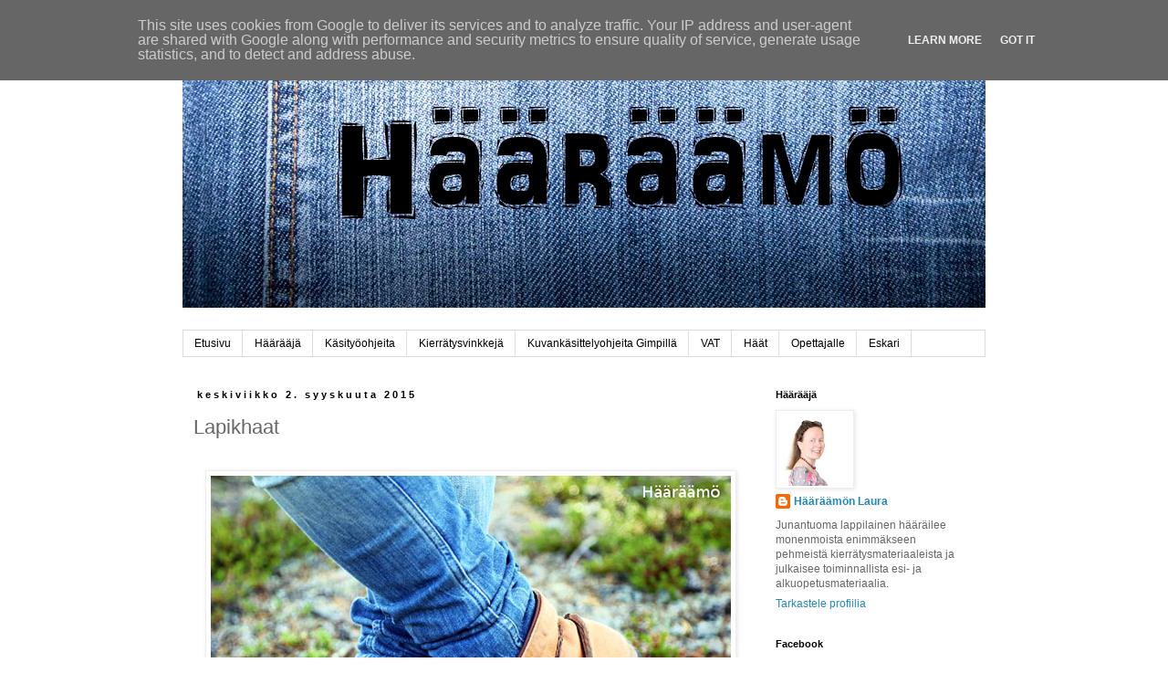

--- FILE ---
content_type: text/html; charset=UTF-8
request_url: https://www.haaraamo.fi/2015/09/lapikhaat.html
body_size: 32148
content:
<!DOCTYPE html>
<html class='v2' dir='ltr' lang='fi'>
<head>
<link href='https://www.blogger.com/static/v1/widgets/335934321-css_bundle_v2.css' rel='stylesheet' type='text/css'/>
<meta content='width=1100' name='viewport'/>
<meta content='text/html; charset=UTF-8' http-equiv='Content-Type'/>
<meta content='blogger' name='generator'/>
<link href='https://www.haaraamo.fi/favicon.ico' rel='icon' type='image/x-icon'/>
<link href='https://www.haaraamo.fi/2015/09/lapikhaat.html' rel='canonical'/>
<link rel="alternate" type="application/atom+xml" title="Hääräämö - Atom" href="https://www.haaraamo.fi/feeds/posts/default" />
<link rel="alternate" type="application/rss+xml" title="Hääräämö - RSS" href="https://www.haaraamo.fi/feeds/posts/default?alt=rss" />
<link rel="service.post" type="application/atom+xml" title="Hääräämö - Atom" href="https://www.blogger.com/feeds/7163377199000773295/posts/default" />

<link rel="alternate" type="application/atom+xml" title="Hääräämö - Atom" href="https://www.haaraamo.fi/feeds/8874918137989298419/comments/default" />
<!--Can't find substitution for tag [blog.ieCssRetrofitLinks]-->
<link href='https://blogger.googleusercontent.com/img/b/R29vZ2xl/AVvXsEgB6hhG4cMcMpAbURPnpU-7-EEhWUxR-ZbOSOMaBSCLB9nLpwvapMlDan3esUplMlbXVpn6FA7Cb_QyKBi5AS-oFnnnU-hVUTTqJdPd29FAz4ycaTv-thlcuATxMj-LhRTCK1G2wfq6stQ/s1600/Lapikkaat+etu+ja+sivu+Haaraamo_.jpg' rel='image_src'/>
<meta content='Käsin ommellut lapikkaat poronnahasta' name='description'/>
<meta content='https://www.haaraamo.fi/2015/09/lapikhaat.html' property='og:url'/>
<meta content='Lapikhaat' property='og:title'/>
<meta content='Käsin ommellut lapikkaat poronnahasta' property='og:description'/>
<meta content='https://blogger.googleusercontent.com/img/b/R29vZ2xl/AVvXsEgB6hhG4cMcMpAbURPnpU-7-EEhWUxR-ZbOSOMaBSCLB9nLpwvapMlDan3esUplMlbXVpn6FA7Cb_QyKBi5AS-oFnnnU-hVUTTqJdPd29FAz4ycaTv-thlcuATxMj-LhRTCK1G2wfq6stQ/w1200-h630-p-k-no-nu/Lapikkaat+etu+ja+sivu+Haaraamo_.jpg' property='og:image'/>
<title>Hääräämö: Lapikhaat</title>
<style id='page-skin-1' type='text/css'><!--
/*
-----------------------------------------------
Blogger Template Style
Name:     Simple
Designer: Blogger
URL:      www.blogger.com
----------------------------------------------- */
/* Content
----------------------------------------------- */
body {
font: normal normal 12px Verdana, Geneva, sans-serif;
color: #666666;
background: transparent none repeat scroll top left;
padding: 0 0 0 0;
}
html body .region-inner {
min-width: 0;
max-width: 100%;
width: auto;
}
h2 {
font-size: 22px;
}
a:link {
text-decoration:none;
color: #2288bb;
}
a:visited {
text-decoration:none;
color: #888888;
}
a:hover {
text-decoration:underline;
color: #33aaff;
}
.body-fauxcolumn-outer .fauxcolumn-inner {
background: transparent none repeat scroll top left;
_background-image: none;
}
.body-fauxcolumn-outer .cap-top {
position: absolute;
z-index: 1;
height: 400px;
width: 100%;
}
.body-fauxcolumn-outer .cap-top .cap-left {
width: 100%;
background: transparent none repeat-x scroll top left;
_background-image: none;
}
.content-outer {
-moz-box-shadow: 0 0 0 rgba(0, 0, 0, .15);
-webkit-box-shadow: 0 0 0 rgba(0, 0, 0, .15);
-goog-ms-box-shadow: 0 0 0 #333333;
box-shadow: 0 0 0 rgba(0, 0, 0, .15);
margin-bottom: 1px;
}
.content-inner {
padding: 10px 40px;
}
.content-inner {
background-color: #ffffff;
}
/* Header
----------------------------------------------- */
.header-outer {
background: transparent none repeat-x scroll 0 -400px;
_background-image: none;
}
.Header h1 {
font: normal normal 40px 'Courier New', Courier, FreeMono, monospace;
color: transparent;
text-shadow: 0 0 0 rgba(0, 0, 0, .2);
}
.Header h1 a {
color: transparent;
}
.Header .description {
font-size: 18px;
color: #000000;
}
.header-inner .Header .titlewrapper {
padding: 22px 0;
}
.header-inner .Header .descriptionwrapper {
padding: 0 0;
}
/* Tabs
----------------------------------------------- */
.tabs-inner .section:first-child {
border-top: 0 solid #dddddd;
}
.tabs-inner .section:first-child ul {
margin-top: -1px;
border-top: 1px solid #dddddd;
border-left: 1px solid #dddddd;
border-right: 1px solid #dddddd;
}
.tabs-inner .widget ul {
background: transparent none repeat-x scroll 0 -800px;
_background-image: none;
border-bottom: 1px solid #dddddd;
margin-top: 0;
margin-left: -30px;
margin-right: -30px;
}
.tabs-inner .widget li a {
display: inline-block;
padding: .6em 1em;
font: normal normal 12px Verdana, Geneva, sans-serif;
color: #000000;
border-left: 1px solid #ffffff;
border-right: 1px solid #dddddd;
}
.tabs-inner .widget li:first-child a {
border-left: none;
}
.tabs-inner .widget li.selected a, .tabs-inner .widget li a:hover {
color: #000000;
background-color: #eeeeee;
text-decoration: none;
}
/* Columns
----------------------------------------------- */
.main-outer {
border-top: 0 solid transparent;
}
.fauxcolumn-left-outer .fauxcolumn-inner {
border-right: 1px solid transparent;
}
.fauxcolumn-right-outer .fauxcolumn-inner {
border-left: 1px solid transparent;
}
/* Headings
----------------------------------------------- */
div.widget > h2,
div.widget h2.title {
margin: 0 0 1em 0;
font: normal bold 11px 'Trebuchet MS',Trebuchet,Verdana,sans-serif;
color: #000000;
}
/* Widgets
----------------------------------------------- */
.widget .zippy {
color: #999999;
text-shadow: 2px 2px 1px rgba(0, 0, 0, .1);
}
.widget .popular-posts ul {
list-style: none;
}
/* Posts
----------------------------------------------- */
h2.date-header {
font: normal bold 11px Arial, Tahoma, Helvetica, FreeSans, sans-serif;
}
.date-header span {
background-color: #ffffff;
color: #000000;
padding: 0.4em;
letter-spacing: 3px;
margin: inherit;
}
.main-inner {
padding-top: 35px;
padding-bottom: 65px;
}
.main-inner .column-center-inner {
padding: 0 0;
}
.main-inner .column-center-inner .section {
margin: 0 1em;
}
.post {
margin: 0 0 45px 0;
}
h3.post-title, .comments h4 {
font: normal normal 22px Verdana, Geneva, sans-serif;
margin: .75em 0 0;
}
.post-body {
font-size: 110%;
line-height: 1.4;
position: relative;
}
.post-body img, .post-body .tr-caption-container, .Profile img, .Image img,
.BlogList .item-thumbnail img {
padding: 2px;
background: #ffffff;
border: 1px solid #eeeeee;
-moz-box-shadow: 1px 1px 5px rgba(0, 0, 0, .1);
-webkit-box-shadow: 1px 1px 5px rgba(0, 0, 0, .1);
box-shadow: 1px 1px 5px rgba(0, 0, 0, .1);
}
.post-body img, .post-body .tr-caption-container {
padding: 5px;
}
.post-body .tr-caption-container {
color: #666666;
}
.post-body .tr-caption-container img {
padding: 0;
background: transparent;
border: none;
-moz-box-shadow: 0 0 0 rgba(0, 0, 0, .1);
-webkit-box-shadow: 0 0 0 rgba(0, 0, 0, .1);
box-shadow: 0 0 0 rgba(0, 0, 0, .1);
}
.post-header {
margin: 0 0 1.5em;
line-height: 1.6;
font-size: 90%;
}
.post-footer {
margin: 20px -2px 0;
padding: 5px 10px;
color: #666666;
background-color: #ffffff;
border-bottom: 1px solid #eeeeee;
line-height: 1.6;
font-size: 90%;
}
#comments .comment-author {
padding-top: 1.5em;
border-top: 1px solid transparent;
background-position: 0 1.5em;
}
#comments .comment-author:first-child {
padding-top: 0;
border-top: none;
}
.avatar-image-container {
margin: .2em 0 0;
}
#comments .avatar-image-container img {
border: 1px solid #eeeeee;
}
/* Comments
----------------------------------------------- */
.comments .comments-content .icon.blog-author {
background-repeat: no-repeat;
background-image: url([data-uri]);
}
.comments .comments-content .loadmore a {
border-top: 1px solid #999999;
border-bottom: 1px solid #999999;
}
.comments .comment-thread.inline-thread {
background-color: #ffffff;
}
.comments .continue {
border-top: 2px solid #999999;
}
/* Accents
---------------------------------------------- */
.section-columns td.columns-cell {
border-left: 1px solid transparent;
}
.blog-pager {
background: transparent url(//www.blogblog.com/1kt/simple/paging_dot.png) repeat-x scroll top center;
}
.blog-pager-older-link, .home-link,
.blog-pager-newer-link {
background-color: #ffffff;
padding: 5px;
}
.footer-outer {
border-top: 1px dashed #bbbbbb;
}
/* Mobile
----------------------------------------------- */
body.mobile  {
background-size: auto;
}
.mobile .body-fauxcolumn-outer {
background: transparent none repeat scroll top left;
}
.mobile .body-fauxcolumn-outer .cap-top {
background-size: 100% auto;
}
.mobile .content-outer {
-webkit-box-shadow: 0 0 3px rgba(0, 0, 0, .15);
box-shadow: 0 0 3px rgba(0, 0, 0, .15);
}
.mobile .tabs-inner .widget ul {
margin-left: 0;
margin-right: 0;
}
.mobile .post {
margin: 0;
}
.mobile .main-inner .column-center-inner .section {
margin: 0;
}
.mobile .date-header span {
padding: 0.1em 10px;
margin: 0 -10px;
}
.mobile h3.post-title {
margin: 0;
}
.mobile .blog-pager {
background: transparent none no-repeat scroll top center;
}
.mobile .footer-outer {
border-top: none;
}
.mobile .main-inner, .mobile .footer-inner {
background-color: #ffffff;
}
.mobile-index-contents {
color: #666666;
}
.mobile-link-button {
background-color: #2288bb;
}
.mobile-link-button a:link, .mobile-link-button a:visited {
color: #ffffff;
}
.mobile .tabs-inner .section:first-child {
border-top: none;
}
.mobile .tabs-inner .PageList .widget-content {
background-color: #eeeeee;
color: #000000;
border-top: 1px solid #dddddd;
border-bottom: 1px solid #dddddd;
}
.mobile .tabs-inner .PageList .widget-content .pagelist-arrow {
border-left: 1px solid #dddddd;
}

--></style>
<style id='template-skin-1' type='text/css'><!--
body {
min-width: 960px;
}
.content-outer, .content-fauxcolumn-outer, .region-inner {
min-width: 960px;
max-width: 960px;
_width: 960px;
}
.main-inner .columns {
padding-left: 0px;
padding-right: 260px;
}
.main-inner .fauxcolumn-center-outer {
left: 0px;
right: 260px;
/* IE6 does not respect left and right together */
_width: expression(this.parentNode.offsetWidth -
parseInt("0px") -
parseInt("260px") + 'px');
}
.main-inner .fauxcolumn-left-outer {
width: 0px;
}
.main-inner .fauxcolumn-right-outer {
width: 260px;
}
.main-inner .column-left-outer {
width: 0px;
right: 100%;
margin-left: -0px;
}
.main-inner .column-right-outer {
width: 260px;
margin-right: -260px;
}
#layout {
min-width: 0;
}
#layout .content-outer {
min-width: 0;
width: 800px;
}
#layout .region-inner {
min-width: 0;
width: auto;
}
body#layout div.add_widget {
padding: 8px;
}
body#layout div.add_widget a {
margin-left: 32px;
}
--></style>
<script type='text/javascript'>
        (function(i,s,o,g,r,a,m){i['GoogleAnalyticsObject']=r;i[r]=i[r]||function(){
        (i[r].q=i[r].q||[]).push(arguments)},i[r].l=1*new Date();a=s.createElement(o),
        m=s.getElementsByTagName(o)[0];a.async=1;a.src=g;m.parentNode.insertBefore(a,m)
        })(window,document,'script','https://www.google-analytics.com/analytics.js','ga');
        ga('create', 'UA-56407401-1', 'auto', 'blogger');
        ga('blogger.send', 'pageview');
      </script>
<link href='https://www.blogger.com/dyn-css/authorization.css?targetBlogID=7163377199000773295&amp;zx=220cad27-757f-4d48-bf7f-aed450ec38bb' media='none' onload='if(media!=&#39;all&#39;)media=&#39;all&#39;' rel='stylesheet'/><noscript><link href='https://www.blogger.com/dyn-css/authorization.css?targetBlogID=7163377199000773295&amp;zx=220cad27-757f-4d48-bf7f-aed450ec38bb' rel='stylesheet'/></noscript>
<meta name='google-adsense-platform-account' content='ca-host-pub-1556223355139109'/>
<meta name='google-adsense-platform-domain' content='blogspot.com'/>

<script type="text/javascript" language="javascript">
  // Supply ads personalization default for EEA readers
  // See https://www.blogger.com/go/adspersonalization
  adsbygoogle = window.adsbygoogle || [];
  if (typeof adsbygoogle.requestNonPersonalizedAds === 'undefined') {
    adsbygoogle.requestNonPersonalizedAds = 1;
  }
</script>


</head>
<body class='loading variant-simplysimple'>
<div class='navbar section' id='navbar' name='Navigointipalkki'><div class='widget Navbar' data-version='1' id='Navbar1'><script type="text/javascript">
    function setAttributeOnload(object, attribute, val) {
      if(window.addEventListener) {
        window.addEventListener('load',
          function(){ object[attribute] = val; }, false);
      } else {
        window.attachEvent('onload', function(){ object[attribute] = val; });
      }
    }
  </script>
<div id="navbar-iframe-container"></div>
<script type="text/javascript" src="https://apis.google.com/js/platform.js"></script>
<script type="text/javascript">
      gapi.load("gapi.iframes:gapi.iframes.style.bubble", function() {
        if (gapi.iframes && gapi.iframes.getContext) {
          gapi.iframes.getContext().openChild({
              url: 'https://www.blogger.com/navbar/7163377199000773295?po\x3d8874918137989298419\x26origin\x3dhttps://www.haaraamo.fi',
              where: document.getElementById("navbar-iframe-container"),
              id: "navbar-iframe"
          });
        }
      });
    </script><script type="text/javascript">
(function() {
var script = document.createElement('script');
script.type = 'text/javascript';
script.src = '//pagead2.googlesyndication.com/pagead/js/google_top_exp.js';
var head = document.getElementsByTagName('head')[0];
if (head) {
head.appendChild(script);
}})();
</script>
</div></div>
<div class='body-fauxcolumns'>
<div class='fauxcolumn-outer body-fauxcolumn-outer'>
<div class='cap-top'>
<div class='cap-left'></div>
<div class='cap-right'></div>
</div>
<div class='fauxborder-left'>
<div class='fauxborder-right'></div>
<div class='fauxcolumn-inner'>
</div>
</div>
<div class='cap-bottom'>
<div class='cap-left'></div>
<div class='cap-right'></div>
</div>
</div>
</div>
<div class='content'>
<div class='content-fauxcolumns'>
<div class='fauxcolumn-outer content-fauxcolumn-outer'>
<div class='cap-top'>
<div class='cap-left'></div>
<div class='cap-right'></div>
</div>
<div class='fauxborder-left'>
<div class='fauxborder-right'></div>
<div class='fauxcolumn-inner'>
</div>
</div>
<div class='cap-bottom'>
<div class='cap-left'></div>
<div class='cap-right'></div>
</div>
</div>
</div>
<div class='content-outer'>
<div class='content-cap-top cap-top'>
<div class='cap-left'></div>
<div class='cap-right'></div>
</div>
<div class='fauxborder-left content-fauxborder-left'>
<div class='fauxborder-right content-fauxborder-right'></div>
<div class='content-inner'>
<header>
<div class='header-outer'>
<div class='header-cap-top cap-top'>
<div class='cap-left'></div>
<div class='cap-right'></div>
</div>
<div class='fauxborder-left header-fauxborder-left'>
<div class='fauxborder-right header-fauxborder-right'></div>
<div class='region-inner header-inner'>
<div class='header section' id='header' name='Otsikko'><div class='widget Header' data-version='1' id='Header1'>
<div id='header-inner'>
<a href='https://www.haaraamo.fi/' style='display: block'>
<img alt='Hääräämö' height='297px; ' id='Header1_headerimg' src='https://blogger.googleusercontent.com/img/b/R29vZ2xl/AVvXsEizPcimvBpCAC8CKQdIswQawu2xlXqzPywobs3LMdANuFdm8JuM4uFVOgvzhoTX_f-TL236dBQIMOheR_oy1WzL3rFNTCnbJB5Ex5MXWjisbyuj2D0m8QpTAoEbU1G5ucoFcZyvdfEUdqY/s880/Haaraamo+farkut.jpg' style='display: block' width='880px; '/>
</a>
<div class='descriptionwrapper'>
<p class='description'><span>
</span></p>
</div>
</div>
</div></div>
</div>
</div>
<div class='header-cap-bottom cap-bottom'>
<div class='cap-left'></div>
<div class='cap-right'></div>
</div>
</div>
</header>
<div class='tabs-outer'>
<div class='tabs-cap-top cap-top'>
<div class='cap-left'></div>
<div class='cap-right'></div>
</div>
<div class='fauxborder-left tabs-fauxborder-left'>
<div class='fauxborder-right tabs-fauxborder-right'></div>
<div class='region-inner tabs-inner'>
<div class='tabs section' id='crosscol' name='Kaikki sarakkeet'><div class='widget PageList' data-version='1' id='PageList1'>
<h2>Sivut</h2>
<div class='widget-content'>
<ul>
<li>
<a href='https://www.haaraamo.fi/'>Etusivu</a>
</li>
<li>
<a href='https://www.haaraamo.fi/p/haaraaja.html'>Häärääjä</a>
</li>
<li>
<a href='https://www.haaraamo.fi/p/kasityoohjeita.html'>Käsityöohjeita</a>
</li>
<li>
<a href='https://www.haaraamo.fi/p/kierratysvinkkeja.html'>Kierrätysvinkkejä</a>
</li>
<li>
<a href='https://www.haaraamo.fi/p/kuvankasittelyohjeita-gimpilla.html'>Kuvankäsittelyohjeita Gimpillä</a>
</li>
<li>
<a href='https://www.haaraamo.fi/p/vat.html'>VAT</a>
</li>
<li>
<a href='https://www.haaraamo.fi/p/h.html'>Häät</a>
</li>
<li>
<a href='https://www.haaraamo.fi/p/opettajalle.html'>Opettajalle</a>
</li>
<li>
<a href='https://www.haaraamo.fi/p/eskari.html'>Eskari</a>
</li>
</ul>
<div class='clear'></div>
</div>
</div></div>
<div class='tabs no-items section' id='crosscol-overflow' name='Cross-Column 2'></div>
</div>
</div>
<div class='tabs-cap-bottom cap-bottom'>
<div class='cap-left'></div>
<div class='cap-right'></div>
</div>
</div>
<div class='main-outer'>
<div class='main-cap-top cap-top'>
<div class='cap-left'></div>
<div class='cap-right'></div>
</div>
<div class='fauxborder-left main-fauxborder-left'>
<div class='fauxborder-right main-fauxborder-right'></div>
<div class='region-inner main-inner'>
<div class='columns fauxcolumns'>
<div class='fauxcolumn-outer fauxcolumn-center-outer'>
<div class='cap-top'>
<div class='cap-left'></div>
<div class='cap-right'></div>
</div>
<div class='fauxborder-left'>
<div class='fauxborder-right'></div>
<div class='fauxcolumn-inner'>
</div>
</div>
<div class='cap-bottom'>
<div class='cap-left'></div>
<div class='cap-right'></div>
</div>
</div>
<div class='fauxcolumn-outer fauxcolumn-left-outer'>
<div class='cap-top'>
<div class='cap-left'></div>
<div class='cap-right'></div>
</div>
<div class='fauxborder-left'>
<div class='fauxborder-right'></div>
<div class='fauxcolumn-inner'>
</div>
</div>
<div class='cap-bottom'>
<div class='cap-left'></div>
<div class='cap-right'></div>
</div>
</div>
<div class='fauxcolumn-outer fauxcolumn-right-outer'>
<div class='cap-top'>
<div class='cap-left'></div>
<div class='cap-right'></div>
</div>
<div class='fauxborder-left'>
<div class='fauxborder-right'></div>
<div class='fauxcolumn-inner'>
</div>
</div>
<div class='cap-bottom'>
<div class='cap-left'></div>
<div class='cap-right'></div>
</div>
</div>
<!-- corrects IE6 width calculation -->
<div class='columns-inner'>
<div class='column-center-outer'>
<div class='column-center-inner'>
<div class='main section' id='main' name='Ensisijainen'><div class='widget Blog' data-version='1' id='Blog1'>
<div class='blog-posts hfeed'>

          <div class="date-outer">
        
<h2 class='date-header'><span>keskiviikko 2. syyskuuta 2015</span></h2>

          <div class="date-posts">
        
<div class='post-outer'>
<div class='post hentry uncustomized-post-template' itemprop='blogPost' itemscope='itemscope' itemtype='http://schema.org/BlogPosting'>
<meta content='https://blogger.googleusercontent.com/img/b/R29vZ2xl/AVvXsEgB6hhG4cMcMpAbURPnpU-7-EEhWUxR-ZbOSOMaBSCLB9nLpwvapMlDan3esUplMlbXVpn6FA7Cb_QyKBi5AS-oFnnnU-hVUTTqJdPd29FAz4ycaTv-thlcuATxMj-LhRTCK1G2wfq6stQ/s1600/Lapikkaat+etu+ja+sivu+Haaraamo_.jpg' itemprop='image_url'/>
<meta content='7163377199000773295' itemprop='blogId'/>
<meta content='8874918137989298419' itemprop='postId'/>
<a name='8874918137989298419'></a>
<h3 class='post-title entry-title' itemprop='name'>
Lapikhaat
</h3>
<div class='post-header'>
<div class='post-header-line-1'></div>
</div>
<div class='post-body entry-content' id='post-body-8874918137989298419' itemprop='articleBody'>
<br />
<div class="separator" style="clear: both; text-align: center;">
<a href="https://blogger.googleusercontent.com/img/b/R29vZ2xl/AVvXsEgB6hhG4cMcMpAbURPnpU-7-EEhWUxR-ZbOSOMaBSCLB9nLpwvapMlDan3esUplMlbXVpn6FA7Cb_QyKBi5AS-oFnnnU-hVUTTqJdPd29FAz4ycaTv-thlcuATxMj-LhRTCK1G2wfq6stQ/s1600/Lapikkaat+etu+ja+sivu+Haaraamo_.jpg" imageanchor="1" style="margin-left: 1em; margin-right: 1em;"><img alt="Lapikkaat poronnahasta" border="0" data-original-height="513" data-original-width="570" src="https://blogger.googleusercontent.com/img/b/R29vZ2xl/AVvXsEgB6hhG4cMcMpAbURPnpU-7-EEhWUxR-ZbOSOMaBSCLB9nLpwvapMlDan3esUplMlbXVpn6FA7Cb_QyKBi5AS-oFnnnU-hVUTTqJdPd29FAz4ycaTv-thlcuATxMj-LhRTCK1G2wfq6stQ/s1600/Lapikkaat+etu+ja+sivu+Haaraamo_.jpg" title="" /></a></div>
<span style="font-family: &quot;verdana&quot; , sans-serif;"><br /></span>
<span style="font-family: &quot;verdana&quot; , sans-serif;"><br /></span>
<span style="font-family: &quot;verdana&quot; , sans-serif;">Reilu vuosi sitten silloinen poikaystäväni, nykyinen mieheni, teki minulle lapikkaat poronnahasta. Olen käyttänyt niitä ulkokenkinä syksyllä ja keväällä sekä pikkupakkasilla talvella.&nbsp;</span><br />
<span style="font-family: &quot;verdana&quot; , sans-serif;"><br /></span>
<span style="font-family: &quot;verdana&quot; , sans-serif;">Kun olen mennyt lapikkaat jalassa töihin, ne ovat palvelleet myös sisäkenkinä, koska ne eivät hiosta lainkaan. Minulla on lapikkaissa yleensä villasukka sisällä.</span><br />
<span style="font-family: &quot;verdana&quot; , sans-serif;"><br /></span>
<br />
<div class="separator" style="clear: both; text-align: center;">
<a href="https://blogger.googleusercontent.com/img/b/R29vZ2xl/AVvXsEjK6ZlxF-EEv7eqGUA_ogiggzqTL_WdoQ9DJs16V5siZeW0M6FdK6YetfmbwlXOUNE_F8pen8mvVGLxmPJG0-WDkqlikfr-hY1ExKonlnmcaDcFxR_4dn5YufH3IARwxvRMgxkIP4bSrYY/s1600/Lapikkaat+takaa+Haaraamo_.jpg" imageanchor="1" style="margin-left: 1em; margin-right: 1em;"><img alt="Naisten lapikkaat" border="0" data-original-height="380" data-original-width="570" src="https://blogger.googleusercontent.com/img/b/R29vZ2xl/AVvXsEjK6ZlxF-EEv7eqGUA_ogiggzqTL_WdoQ9DJs16V5siZeW0M6FdK6YetfmbwlXOUNE_F8pen8mvVGLxmPJG0-WDkqlikfr-hY1ExKonlnmcaDcFxR_4dn5YufH3IARwxvRMgxkIP4bSrYY/s1600/Lapikkaat+takaa+Haaraamo_.jpg" title="" /></a></div>
<span style="font-family: &quot;verdana&quot; , sans-serif;"><br /></span>
<span style="font-family: &quot;verdana&quot; , sans-serif;"><br /></span>
<span style="font-family: &quot;verdana&quot; , sans-serif;">Mieheni kävi lapikaskursseja jokunen vuosi sitten ja osti itselleen kenkien tekoon tarvittavat välineet. Hän ompelee lapikkaat käsin ja kiinnittää naudannahkakerrokset pohjaan itse tekemillään koivunauloilla sekä liimalla. Kumipohjan hän kiinnittää liimalla ja metallinauloilla. Ainoa kone, jota hän käyttää lapikkaiden teossa, on hiomakone, jolla hän hioo pohjan sivut.</span><br />
<span style="font-family: &quot;verdana&quot; , sans-serif;"><br /></span>
<span style="font-family: &quot;verdana&quot; , sans-serif;">Mieheni otti nämä valokuvat käydessämme tuossa joen toisella puolella Ruotsissa.</span><br />
<span style="font-family: &quot;verdana&quot; , sans-serif;"><br /></span>
<span style="font-family: &quot;verdana&quot; , sans-serif;">Edit: Mieheni <a href="http://www.haaraamo.fi/2015/10/miehen-lapikkaat.html" target="_blank">lapikkaat näet täältä</a>.</span>
<div style='clear: both;'></div>
</div>
<div class='post-footer'>
<div class='post-footer-line post-footer-line-1'>
<span class='post-author vcard'>
Lähettänyt
<span class='fn' itemprop='author' itemscope='itemscope' itemtype='http://schema.org/Person'>
<meta content='https://www.blogger.com/profile/00772331142302189724' itemprop='url'/>
<a class='g-profile' href='https://www.blogger.com/profile/00772331142302189724' rel='author' title='author profile'>
<span itemprop='name'>Hääräämön Laura</span>
</a>
</span>
</span>
<span class='post-timestamp'>
klo
<meta content='https://www.haaraamo.fi/2015/09/lapikhaat.html' itemprop='url'/>
<a class='timestamp-link' href='https://www.haaraamo.fi/2015/09/lapikhaat.html' rel='bookmark' title='permanent link'><abbr class='published' itemprop='datePublished' title='2015-09-02T13:14:00+03:00'>13:14</abbr></a>
</span>
<span class='post-comment-link'>
</span>
<span class='post-icons'>
<span class='item-control blog-admin pid-72963835'>
<a href='https://www.blogger.com/post-edit.g?blogID=7163377199000773295&postID=8874918137989298419&from=pencil' title='Muokkaa tekstiä'>
<img alt='' class='icon-action' height='18' src='https://resources.blogblog.com/img/icon18_edit_allbkg.gif' width='18'/>
</a>
</span>
</span>
<div class='post-share-buttons goog-inline-block'>
<a class='goog-inline-block share-button sb-email' href='https://www.blogger.com/share-post.g?blogID=7163377199000773295&postID=8874918137989298419&target=email' target='_blank' title='Kohteen lähettäminen sähköpostitse'><span class='share-button-link-text'>Kohteen lähettäminen sähköpostitse</span></a><a class='goog-inline-block share-button sb-blog' href='https://www.blogger.com/share-post.g?blogID=7163377199000773295&postID=8874918137989298419&target=blog' onclick='window.open(this.href, "_blank", "height=270,width=475"); return false;' target='_blank' title='Bloggaa tästä!'><span class='share-button-link-text'>Bloggaa tästä!</span></a><a class='goog-inline-block share-button sb-twitter' href='https://www.blogger.com/share-post.g?blogID=7163377199000773295&postID=8874918137989298419&target=twitter' target='_blank' title='Jaa X:ssä'><span class='share-button-link-text'>Jaa X:ssä</span></a><a class='goog-inline-block share-button sb-facebook' href='https://www.blogger.com/share-post.g?blogID=7163377199000773295&postID=8874918137989298419&target=facebook' onclick='window.open(this.href, "_blank", "height=430,width=640"); return false;' target='_blank' title='Jaa Facebookiin'><span class='share-button-link-text'>Jaa Facebookiin</span></a><a class='goog-inline-block share-button sb-pinterest' href='https://www.blogger.com/share-post.g?blogID=7163377199000773295&postID=8874918137989298419&target=pinterest' target='_blank' title='Jaa Pinterestiin'><span class='share-button-link-text'>Jaa Pinterestiin</span></a>
</div>
</div>
<div class='post-footer-line post-footer-line-2'>
<span class='post-labels'>
Tunnisteet:
<a href='https://www.haaraamo.fi/search/label/Asusteet' rel='tag'>Asusteet</a>,
<a href='https://www.haaraamo.fi/search/label/Miehen%20tekem%C3%A4' rel='tag'>Miehen tekemä</a>,
<a href='https://www.haaraamo.fi/search/label/Ompelu' rel='tag'>Ompelu</a>,
<a href='https://www.haaraamo.fi/search/label/Ompelu%20k%C3%A4sin' rel='tag'>Ompelu käsin</a>
</span>
</div>
<div class='post-footer-line post-footer-line-3'>
<span class='post-location'>
</span>
</div>
</div>
</div>
<div class='comments' id='comments'>
<a name='comments'></a>
<h4>42 kommenttia:</h4>
<div id='Blog1_comments-block-wrapper'>
<dl class='avatar-comment-indent' id='comments-block'>
<dt class='comment-author ' id='c6859159165432101832'>
<a name='c6859159165432101832'></a>
<div class="avatar-image-container avatar-stock"><span dir="ltr"><a href="https://www.blogger.com/profile/15420196254141607911" target="" rel="nofollow" onclick="" class="avatar-hovercard" id="av-6859159165432101832-15420196254141607911"><img src="//www.blogger.com/img/blogger_logo_round_35.png" width="35" height="35" alt="" title="KantaP&auml;&auml;">

</a></span></div>
<a href='https://www.blogger.com/profile/15420196254141607911' rel='nofollow'>KantaPää</a>
kirjoitti...
</dt>
<dd class='comment-body' id='Blog1_cmt-6859159165432101832'>
<p>
Lapikkaat on kyllä parhaat! En oo omistanu lapikkaita lapsuusvuosien jälkeen. Juuri tuossa katseltiin vanhoja luokkakuvia ja KAIKILLA oli lapikkaat jalassa ala-asteella. Ja ne oli tosiaan jalassa koko päivän, sisälläkin!<br />
</p>
</dd>
<dd class='comment-footer'>
<span class='comment-timestamp'>
<a href='https://www.haaraamo.fi/2015/09/lapikhaat.html?showComment=1441189519025#c6859159165432101832' title='comment permalink'>
2. syyskuuta 2015 klo 13.25
</a>
<span class='item-control blog-admin pid-1008836650'>
<a class='comment-delete' href='https://www.blogger.com/comment/delete/7163377199000773295/6859159165432101832' title='Poista kommentti'>
<img src='https://resources.blogblog.com/img/icon_delete13.gif'/>
</a>
</span>
</span>
</dd>
<dt class='comment-author blog-author' id='c1718477900158760511'>
<a name='c1718477900158760511'></a>
<div class="avatar-image-container vcard"><span dir="ltr"><a href="https://www.blogger.com/profile/00772331142302189724" target="" rel="nofollow" onclick="" class="avatar-hovercard" id="av-1718477900158760511-00772331142302189724"><img src="https://resources.blogblog.com/img/blank.gif" width="35" height="35" class="delayLoad" style="display: none;" longdesc="//4.bp.blogspot.com/-UuObnz1lmtI/ZUcp9WI9hfI/AAAAAAAANMc/pAlx1MoOaNYf7xViKwqf2DcDQKGzdK4IACK4BGAYYCw/s35/Laura%252BLantto%252BOmakuva%252B2016_r.jpg" alt="" title="H&auml;&auml;r&auml;&auml;m&ouml;n Laura">

<noscript><img src="//4.bp.blogspot.com/-UuObnz1lmtI/ZUcp9WI9hfI/AAAAAAAANMc/pAlx1MoOaNYf7xViKwqf2DcDQKGzdK4IACK4BGAYYCw/s35/Laura%252BLantto%252BOmakuva%252B2016_r.jpg" width="35" height="35" class="photo" alt=""></noscript></a></span></div>
<a href='https://www.blogger.com/profile/00772331142302189724' rel='nofollow'>Hääräämön Laura</a>
kirjoitti...
</dt>
<dd class='comment-body' id='Blog1_cmt-1718477900158760511'>
<p>
Kiitos viestistä Minna! Mie en olisi uskonut etukäteen, miten hyvät lapikkaat ovat :)
</p>
</dd>
<dd class='comment-footer'>
<span class='comment-timestamp'>
<a href='https://www.haaraamo.fi/2015/09/lapikhaat.html?showComment=1441190475539#c1718477900158760511' title='comment permalink'>
2. syyskuuta 2015 klo 13.41
</a>
<span class='item-control blog-admin pid-72963835'>
<a class='comment-delete' href='https://www.blogger.com/comment/delete/7163377199000773295/1718477900158760511' title='Poista kommentti'>
<img src='https://resources.blogblog.com/img/icon_delete13.gif'/>
</a>
</span>
</span>
</dd>
<dt class='comment-author ' id='c4624375451162383717'>
<a name='c4624375451162383717'></a>
<div class="avatar-image-container avatar-stock"><span dir="ltr"><img src="//resources.blogblog.com/img/blank.gif" width="35" height="35" alt="" title="Anonyymi">

</span></div>
Anonyymi
kirjoitti...
</dt>
<dd class='comment-body' id='Blog1_cmt-4624375451162383717'>
<p>
Järjettömän hienot! Upea mies, joka tuommoiset tekee!!!
</p>
</dd>
<dd class='comment-footer'>
<span class='comment-timestamp'>
<a href='https://www.haaraamo.fi/2015/09/lapikhaat.html?showComment=1441190628991#c4624375451162383717' title='comment permalink'>
2. syyskuuta 2015 klo 13.43
</a>
<span class='item-control blog-admin pid-1916454396'>
<a class='comment-delete' href='https://www.blogger.com/comment/delete/7163377199000773295/4624375451162383717' title='Poista kommentti'>
<img src='https://resources.blogblog.com/img/icon_delete13.gif'/>
</a>
</span>
</span>
</dd>
<dt class='comment-author ' id='c4299557105769823444'>
<a name='c4299557105769823444'></a>
<div class="avatar-image-container avatar-stock"><span dir="ltr"><a href="https://www.blogger.com/profile/15530627121405497066" target="" rel="nofollow" onclick="" class="avatar-hovercard" id="av-4299557105769823444-15530627121405497066"><img src="//www.blogger.com/img/blogger_logo_round_35.png" width="35" height="35" alt="" title="Elina">

</a></span></div>
<a href='https://www.blogger.com/profile/15530627121405497066' rel='nofollow'>Elina</a>
kirjoitti...
</dt>
<dd class='comment-body' id='Blog1_cmt-4299557105769823444'>
<p>
Olet löytänyt oikein helmen mieheksi! Varmaan myös monessa muussa kuin tässä ompeluasiassa:) Kengät ovat myös upeat, näyttävät niin pehmeiltä, mukavilta, käytännöllisiltä ja kutsuvilta. <br />Terveisin, eräs, joka juuri nyt kärsii jalkojen turvotuksesta ja kaikki kengät tuntuvat puristavilta..
</p>
</dd>
<dd class='comment-footer'>
<span class='comment-timestamp'>
<a href='https://www.haaraamo.fi/2015/09/lapikhaat.html?showComment=1441191654489#c4299557105769823444' title='comment permalink'>
2. syyskuuta 2015 klo 14.00
</a>
<span class='item-control blog-admin pid-1277982806'>
<a class='comment-delete' href='https://www.blogger.com/comment/delete/7163377199000773295/4299557105769823444' title='Poista kommentti'>
<img src='https://resources.blogblog.com/img/icon_delete13.gif'/>
</a>
</span>
</span>
</dd>
<dt class='comment-author ' id='c822095679090095172'>
<a name='c822095679090095172'></a>
<div class="avatar-image-container avatar-stock"><span dir="ltr"><a href="https://www.blogger.com/profile/17690071843359955075" target="" rel="nofollow" onclick="" class="avatar-hovercard" id="av-822095679090095172-17690071843359955075"><img src="//www.blogger.com/img/blogger_logo_round_35.png" width="35" height="35" alt="" title="Siskonpaneelisoppaa">

</a></span></div>
<a href='https://www.blogger.com/profile/17690071843359955075' rel='nofollow'>Siskonpaneelisoppaa</a>
kirjoitti...
</dt>
<dd class='comment-body' id='Blog1_cmt-822095679090095172'>
<p>
Ihanat!!! Minäkin haluan tuollaiselle kurssille.
</p>
</dd>
<dd class='comment-footer'>
<span class='comment-timestamp'>
<a href='https://www.haaraamo.fi/2015/09/lapikhaat.html?showComment=1441191769632#c822095679090095172' title='comment permalink'>
2. syyskuuta 2015 klo 14.02
</a>
<span class='item-control blog-admin pid-1846239452'>
<a class='comment-delete' href='https://www.blogger.com/comment/delete/7163377199000773295/822095679090095172' title='Poista kommentti'>
<img src='https://resources.blogblog.com/img/icon_delete13.gif'/>
</a>
</span>
</span>
</dd>
<dt class='comment-author ' id='c8825651574612076921'>
<a name='c8825651574612076921'></a>
<div class="avatar-image-container vcard"><span dir="ltr"><a href="https://www.blogger.com/profile/00958617463935683442" target="" rel="nofollow" onclick="" class="avatar-hovercard" id="av-8825651574612076921-00958617463935683442"><img src="https://resources.blogblog.com/img/blank.gif" width="35" height="35" class="delayLoad" style="display: none;" longdesc="//blogger.googleusercontent.com/img/b/R29vZ2xl/AVvXsEgpYdTWna_UdrY08qcm5QdoD70bMssXMuY1dG8wwUw4OcXM5R7x86ObEBzoYsIkOsvqXi874lIKCaFU5JAMTjsPChainmT3KB0_0ypgtKOQeDv23GePaqDoxV7SxlQQwNU/s45-c/P1070392+%282%29.jpg" alt="" title="Ceraci">

<noscript><img src="//blogger.googleusercontent.com/img/b/R29vZ2xl/AVvXsEgpYdTWna_UdrY08qcm5QdoD70bMssXMuY1dG8wwUw4OcXM5R7x86ObEBzoYsIkOsvqXi874lIKCaFU5JAMTjsPChainmT3KB0_0ypgtKOQeDv23GePaqDoxV7SxlQQwNU/s45-c/P1070392+%282%29.jpg" width="35" height="35" class="photo" alt=""></noscript></a></span></div>
<a href='https://www.blogger.com/profile/00958617463935683442' rel='nofollow'>Ceraci</a>
kirjoitti...
</dt>
<dd class='comment-body' id='Blog1_cmt-8825651574612076921'>
<p>
Ihan mahtavat! Kauniit ja käytännölliset. Tuossa saattaisi olla ratkaisu omiin kenkäongelmiini. :)
</p>
</dd>
<dd class='comment-footer'>
<span class='comment-timestamp'>
<a href='https://www.haaraamo.fi/2015/09/lapikhaat.html?showComment=1441192041977#c8825651574612076921' title='comment permalink'>
2. syyskuuta 2015 klo 14.07
</a>
<span class='item-control blog-admin pid-235427051'>
<a class='comment-delete' href='https://www.blogger.com/comment/delete/7163377199000773295/8825651574612076921' title='Poista kommentti'>
<img src='https://resources.blogblog.com/img/icon_delete13.gif'/>
</a>
</span>
</span>
</dd>
<dt class='comment-author blog-author' id='c2157102441679431647'>
<a name='c2157102441679431647'></a>
<div class="avatar-image-container vcard"><span dir="ltr"><a href="https://www.blogger.com/profile/00772331142302189724" target="" rel="nofollow" onclick="" class="avatar-hovercard" id="av-2157102441679431647-00772331142302189724"><img src="https://resources.blogblog.com/img/blank.gif" width="35" height="35" class="delayLoad" style="display: none;" longdesc="//4.bp.blogspot.com/-UuObnz1lmtI/ZUcp9WI9hfI/AAAAAAAANMc/pAlx1MoOaNYf7xViKwqf2DcDQKGzdK4IACK4BGAYYCw/s35/Laura%252BLantto%252BOmakuva%252B2016_r.jpg" alt="" title="H&auml;&auml;r&auml;&auml;m&ouml;n Laura">

<noscript><img src="//4.bp.blogspot.com/-UuObnz1lmtI/ZUcp9WI9hfI/AAAAAAAANMc/pAlx1MoOaNYf7xViKwqf2DcDQKGzdK4IACK4BGAYYCw/s35/Laura%252BLantto%252BOmakuva%252B2016_r.jpg" width="35" height="35" class="photo" alt=""></noscript></a></span></div>
<a href='https://www.blogger.com/profile/00772331142302189724' rel='nofollow'>Hääräämön Laura</a>
kirjoitti...
</dt>
<dd class='comment-body' id='Blog1_cmt-2157102441679431647'>
<p>
Kiitos kehuista, minäpä välitän ne miehelle :)
</p>
</dd>
<dd class='comment-footer'>
<span class='comment-timestamp'>
<a href='https://www.haaraamo.fi/2015/09/lapikhaat.html?showComment=1441193321334#c2157102441679431647' title='comment permalink'>
2. syyskuuta 2015 klo 14.28
</a>
<span class='item-control blog-admin pid-72963835'>
<a class='comment-delete' href='https://www.blogger.com/comment/delete/7163377199000773295/2157102441679431647' title='Poista kommentti'>
<img src='https://resources.blogblog.com/img/icon_delete13.gif'/>
</a>
</span>
</span>
</dd>
<dt class='comment-author ' id='c5525875353384014920'>
<a name='c5525875353384014920'></a>
<div class="avatar-image-container vcard"><span dir="ltr"><a href="https://www.blogger.com/profile/00588375355065843935" target="" rel="nofollow" onclick="" class="avatar-hovercard" id="av-5525875353384014920-00588375355065843935"><img src="https://resources.blogblog.com/img/blank.gif" width="35" height="35" class="delayLoad" style="display: none;" longdesc="//blogger.googleusercontent.com/img/b/R29vZ2xl/AVvXsEiBaxN6riPXuBOyqhs_Gnm7CK941f6VnZ6nW_bJBY7Vj0IKjaey5h8j81sKxSzbmcVyTE_reRwa_GP6kTRIAo6jTZ1HI9lo3MCRZhNgGRThDlR4zx9uXI_s-RKdFnlnw-s/s45-c/SPA52145.JPG" alt="" title="Heidi">

<noscript><img src="//blogger.googleusercontent.com/img/b/R29vZ2xl/AVvXsEiBaxN6riPXuBOyqhs_Gnm7CK941f6VnZ6nW_bJBY7Vj0IKjaey5h8j81sKxSzbmcVyTE_reRwa_GP6kTRIAo6jTZ1HI9lo3MCRZhNgGRThDlR4zx9uXI_s-RKdFnlnw-s/s45-c/SPA52145.JPG" width="35" height="35" class="photo" alt=""></noscript></a></span></div>
<a href='https://www.blogger.com/profile/00588375355065843935' rel='nofollow'>Heidi</a>
kirjoitti...
</dt>
<dd class='comment-body' id='Blog1_cmt-5525875353384014920'>
<p>
Tosi hienot! Ja varmastikin mukavat jalassa. =)
</p>
</dd>
<dd class='comment-footer'>
<span class='comment-timestamp'>
<a href='https://www.haaraamo.fi/2015/09/lapikhaat.html?showComment=1441197664627#c5525875353384014920' title='comment permalink'>
2. syyskuuta 2015 klo 15.41
</a>
<span class='item-control blog-admin pid-2016151293'>
<a class='comment-delete' href='https://www.blogger.com/comment/delete/7163377199000773295/5525875353384014920' title='Poista kommentti'>
<img src='https://resources.blogblog.com/img/icon_delete13.gif'/>
</a>
</span>
</span>
</dd>
<dt class='comment-author ' id='c1170552625128690853'>
<a name='c1170552625128690853'></a>
<div class="avatar-image-container vcard"><span dir="ltr"><a href="https://www.blogger.com/profile/07093717032668498803" target="" rel="nofollow" onclick="" class="avatar-hovercard" id="av-1170552625128690853-07093717032668498803"><img src="https://resources.blogblog.com/img/blank.gif" width="35" height="35" class="delayLoad" style="display: none;" longdesc="//blogger.googleusercontent.com/img/b/R29vZ2xl/AVvXsEhpMlWHFp472XEO2J8pr7NrKC2ylI_qIFIIqgUGUDNNMcgyRifquioDJlReoAZnb2mDRpNHq0DYQOPzfGy36FpUFLZzA16sCLvt8G4_eMOs27APLAdVCF6GDJ8jVxO-T1U/s45-c/image.jpg" alt="" title="Kurvillinen">

<noscript><img src="//blogger.googleusercontent.com/img/b/R29vZ2xl/AVvXsEhpMlWHFp472XEO2J8pr7NrKC2ylI_qIFIIqgUGUDNNMcgyRifquioDJlReoAZnb2mDRpNHq0DYQOPzfGy36FpUFLZzA16sCLvt8G4_eMOs27APLAdVCF6GDJ8jVxO-T1U/s45-c/image.jpg" width="35" height="35" class="photo" alt=""></noscript></a></span></div>
<a href='https://www.blogger.com/profile/07093717032668498803' rel='nofollow'>Kurvillinen</a>
kirjoitti...
</dt>
<dd class='comment-body' id='Blog1_cmt-1170552625128690853'>
<p>
Wau! Hienot ovat ja minulle, kaupunkilaistytölle ja ent. korkokenkäfanaatikolle uppo-oudot. Kiinnostaisi tietää muutama asia, jos viitsit kysästä. :)<br />Kauanko kenkien tekoon menee aikaa? Mistä nahka tulee? Kenkien käyttöikä? Tekeekö tilauksesta? Ja onko malli aina samanlainen? <br />
</p>
</dd>
<dd class='comment-footer'>
<span class='comment-timestamp'>
<a href='https://www.haaraamo.fi/2015/09/lapikhaat.html?showComment=1441199038409#c1170552625128690853' title='comment permalink'>
2. syyskuuta 2015 klo 16.03
</a>
<span class='item-control blog-admin pid-1282356482'>
<a class='comment-delete' href='https://www.blogger.com/comment/delete/7163377199000773295/1170552625128690853' title='Poista kommentti'>
<img src='https://resources.blogblog.com/img/icon_delete13.gif'/>
</a>
</span>
</span>
</dd>
<dt class='comment-author ' id='c2498377272332036090'>
<a name='c2498377272332036090'></a>
<div class="avatar-image-container avatar-stock"><span dir="ltr"><a href="https://www.blogger.com/profile/06275659749817815916" target="" rel="nofollow" onclick="" class="avatar-hovercard" id="av-2498377272332036090-06275659749817815916"><img src="//www.blogger.com/img/blogger_logo_round_35.png" width="35" height="35" alt="" title="Unknown">

</a></span></div>
<a href='https://www.blogger.com/profile/06275659749817815916' rel='nofollow'>Unknown</a>
kirjoitti...
</dt>
<dd class='comment-body' id='Blog1_cmt-2498377272332036090'>
<p>
oih... minä voisin ilata telleni juur tällaset :)  aivan ihanat !! olisko mahdollista saada tilatua ?? 
</p>
</dd>
<dd class='comment-footer'>
<span class='comment-timestamp'>
<a href='https://www.haaraamo.fi/2015/09/lapikhaat.html?showComment=1441206610096#c2498377272332036090' title='comment permalink'>
2. syyskuuta 2015 klo 18.10
</a>
<span class='item-control blog-admin pid-1040053423'>
<a class='comment-delete' href='https://www.blogger.com/comment/delete/7163377199000773295/2498377272332036090' title='Poista kommentti'>
<img src='https://resources.blogblog.com/img/icon_delete13.gif'/>
</a>
</span>
</span>
</dd>
<dt class='comment-author ' id='c2008134317520276630'>
<a name='c2008134317520276630'></a>
<div class="avatar-image-container vcard"><span dir="ltr"><a href="https://www.blogger.com/profile/04097042499397251008" target="" rel="nofollow" onclick="" class="avatar-hovercard" id="av-2008134317520276630-04097042499397251008"><img src="https://resources.blogblog.com/img/blank.gif" width="35" height="35" class="delayLoad" style="display: none;" longdesc="//1.bp.blogspot.com/-STBrCdycmrw/TzvbSnGd--I/AAAAAAAAA0o/kxw_ZpHWrUY/s35/IMG_1285.JPG" alt="" title="Tilkkureppu">

<noscript><img src="//1.bp.blogspot.com/-STBrCdycmrw/TzvbSnGd--I/AAAAAAAAA0o/kxw_ZpHWrUY/s35/IMG_1285.JPG" width="35" height="35" class="photo" alt=""></noscript></a></span></div>
<a href='https://www.blogger.com/profile/04097042499397251008' rel='nofollow'>Tilkkureppu</a>
kirjoitti...
</dt>
<dd class='comment-body' id='Blog1_cmt-2008134317520276630'>
<p>
Hienot lapikkaat, kauniisti työstetty!
</p>
</dd>
<dd class='comment-footer'>
<span class='comment-timestamp'>
<a href='https://www.haaraamo.fi/2015/09/lapikhaat.html?showComment=1441207880711#c2008134317520276630' title='comment permalink'>
2. syyskuuta 2015 klo 18.31
</a>
<span class='item-control blog-admin pid-1193569242'>
<a class='comment-delete' href='https://www.blogger.com/comment/delete/7163377199000773295/2008134317520276630' title='Poista kommentti'>
<img src='https://resources.blogblog.com/img/icon_delete13.gif'/>
</a>
</span>
</span>
</dd>
<dt class='comment-author ' id='c7759285155738103040'>
<a name='c7759285155738103040'></a>
<div class="avatar-image-container vcard"><span dir="ltr"><a href="https://www.blogger.com/profile/10563683428393313771" target="" rel="nofollow" onclick="" class="avatar-hovercard" id="av-7759285155738103040-10563683428393313771"><img src="https://resources.blogblog.com/img/blank.gif" width="35" height="35" class="delayLoad" style="display: none;" longdesc="//blogger.googleusercontent.com/img/b/R29vZ2xl/AVvXsEjKZ5vfUl5TMnBRVolUoL-jdbFGAQBxgur5EKIERyOFYXwG7XN1eZSN1mHXf8fyZnhycW-MkeBaU__EUrjZTRlwZSYA1FW1QYxNCigVKYzZ79aRvXcB28-9AvM8_b7xJQ/s45-c/image.jpg" alt="" title="Tiina">

<noscript><img src="//blogger.googleusercontent.com/img/b/R29vZ2xl/AVvXsEjKZ5vfUl5TMnBRVolUoL-jdbFGAQBxgur5EKIERyOFYXwG7XN1eZSN1mHXf8fyZnhycW-MkeBaU__EUrjZTRlwZSYA1FW1QYxNCigVKYzZ79aRvXcB28-9AvM8_b7xJQ/s45-c/image.jpg" width="35" height="35" class="photo" alt=""></noscript></a></span></div>
<a href='https://www.blogger.com/profile/10563683428393313771' rel='nofollow'>Tiina</a>
kirjoitti...
</dt>
<dd class='comment-body' id='Blog1_cmt-7759285155738103040'>
<p>
Aivan upiat! 
</p>
</dd>
<dd class='comment-footer'>
<span class='comment-timestamp'>
<a href='https://www.haaraamo.fi/2015/09/lapikhaat.html?showComment=1441209988347#c7759285155738103040' title='comment permalink'>
2. syyskuuta 2015 klo 19.06
</a>
<span class='item-control blog-admin pid-1159149590'>
<a class='comment-delete' href='https://www.blogger.com/comment/delete/7163377199000773295/7759285155738103040' title='Poista kommentti'>
<img src='https://resources.blogblog.com/img/icon_delete13.gif'/>
</a>
</span>
</span>
</dd>
<dt class='comment-author blog-author' id='c7799925422648949337'>
<a name='c7799925422648949337'></a>
<div class="avatar-image-container vcard"><span dir="ltr"><a href="https://www.blogger.com/profile/00772331142302189724" target="" rel="nofollow" onclick="" class="avatar-hovercard" id="av-7799925422648949337-00772331142302189724"><img src="https://resources.blogblog.com/img/blank.gif" width="35" height="35" class="delayLoad" style="display: none;" longdesc="//4.bp.blogspot.com/-UuObnz1lmtI/ZUcp9WI9hfI/AAAAAAAANMc/pAlx1MoOaNYf7xViKwqf2DcDQKGzdK4IACK4BGAYYCw/s35/Laura%252BLantto%252BOmakuva%252B2016_r.jpg" alt="" title="H&auml;&auml;r&auml;&auml;m&ouml;n Laura">

<noscript><img src="//4.bp.blogspot.com/-UuObnz1lmtI/ZUcp9WI9hfI/AAAAAAAANMc/pAlx1MoOaNYf7xViKwqf2DcDQKGzdK4IACK4BGAYYCw/s35/Laura%252BLantto%252BOmakuva%252B2016_r.jpg" width="35" height="35" class="photo" alt=""></noscript></a></span></div>
<a href='https://www.blogger.com/profile/00772331142302189724' rel='nofollow'>Hääräämön Laura</a>
kirjoitti...
</dt>
<dd class='comment-body' id='Blog1_cmt-7799925422648949337'>
<p>
Kiitos kommenteista!<br /><br />Kurvillinen, sain mieheni tähän viereeni haastateltavaksi. :)<br />Yhden kenkäparin tekemiseen menee noin 30 tuntia tehokasta työaikaa. Hän ostaa poronnahat suoraan parkkaamosta Keminmaasta ja naudan parkkinahat suutarilta Rovaniemeltä, kuten myös pohjakumit. Hän aloitti kenkien tekemisen vuonna 2010, joten käyttöiästä ei ole vielä tietoa. Tämän kenkäparin materiaali maksoi noin 50 euroa. Hän ei ole tehnyt kenkiä myyntiin, harrastuksena lähipiirille. Malli riippuu lestistä. Miehelläni on naisten kenkiin vain tämän mallin lesti (kolme eri kokoa). Hän on tehnyt parit puolipitkät miesten lapikkaat. Nyt hänellä on työn alla talttakärkiset miesten lapikkaat.
</p>
</dd>
<dd class='comment-footer'>
<span class='comment-timestamp'>
<a href='https://www.haaraamo.fi/2015/09/lapikhaat.html?showComment=1441212327930#c7799925422648949337' title='comment permalink'>
2. syyskuuta 2015 klo 19.45
</a>
<span class='item-control blog-admin pid-72963835'>
<a class='comment-delete' href='https://www.blogger.com/comment/delete/7163377199000773295/7799925422648949337' title='Poista kommentti'>
<img src='https://resources.blogblog.com/img/icon_delete13.gif'/>
</a>
</span>
</span>
</dd>
<dt class='comment-author ' id='c425223588187943452'>
<a name='c425223588187943452'></a>
<div class="avatar-image-container vcard"><span dir="ltr"><a href="https://www.blogger.com/profile/03872898331548125382" target="" rel="nofollow" onclick="" class="avatar-hovercard" id="av-425223588187943452-03872898331548125382"><img src="https://resources.blogblog.com/img/blank.gif" width="35" height="35" class="delayLoad" style="display: none;" longdesc="//blogger.googleusercontent.com/img/b/R29vZ2xl/AVvXsEhd3oCxWPr5Heve91UCVVmosFwxdrH6rMjegN7v8Kunj1oaA10AwFqSe5F56ojTCeNcxkEANY1olo_efmAEqKPNXjHZ48ayidsINST9az9eNkMN065uyDPhpWMZMcEvKKA/s45-c/Picture+003muok.jpg" alt="" title="Heluna">

<noscript><img src="//blogger.googleusercontent.com/img/b/R29vZ2xl/AVvXsEhd3oCxWPr5Heve91UCVVmosFwxdrH6rMjegN7v8Kunj1oaA10AwFqSe5F56ojTCeNcxkEANY1olo_efmAEqKPNXjHZ48ayidsINST9az9eNkMN065uyDPhpWMZMcEvKKA/s45-c/Picture+003muok.jpg" width="35" height="35" class="photo" alt=""></noscript></a></span></div>
<a href='https://www.blogger.com/profile/03872898331548125382' rel='nofollow'>Heluna</a>
kirjoitti...
</dt>
<dd class='comment-body' id='Blog1_cmt-425223588187943452'>
<p>
Huikean hienot kengät! Terveisin kateellinen :)
</p>
</dd>
<dd class='comment-footer'>
<span class='comment-timestamp'>
<a href='https://www.haaraamo.fi/2015/09/lapikhaat.html?showComment=1441215402582#c425223588187943452' title='comment permalink'>
2. syyskuuta 2015 klo 20.36
</a>
<span class='item-control blog-admin pid-186877176'>
<a class='comment-delete' href='https://www.blogger.com/comment/delete/7163377199000773295/425223588187943452' title='Poista kommentti'>
<img src='https://resources.blogblog.com/img/icon_delete13.gif'/>
</a>
</span>
</span>
</dd>
<dt class='comment-author ' id='c6971785968056213168'>
<a name='c6971785968056213168'></a>
<div class="avatar-image-container vcard"><span dir="ltr"><a href="https://www.blogger.com/profile/14287475921840134053" target="" rel="nofollow" onclick="" class="avatar-hovercard" id="av-6971785968056213168-14287475921840134053"><img src="https://resources.blogblog.com/img/blank.gif" width="35" height="35" class="delayLoad" style="display: none;" longdesc="//blogger.googleusercontent.com/img/b/R29vZ2xl/AVvXsEjBrecH3ANv1V28LjxZ2IXK0WjOlu15VlRHor64Q34SJCTr8NEiMSpTVFFF_jJoJdy7ctAHFv2B4wJM9AtjNZ8Th1tpboOgK_MymEeSIitJrPukMmvpbMfXfmIxrP2m3A/s45-c/ninanprof.jpg" alt="" title="Ninnu">

<noscript><img src="//blogger.googleusercontent.com/img/b/R29vZ2xl/AVvXsEjBrecH3ANv1V28LjxZ2IXK0WjOlu15VlRHor64Q34SJCTr8NEiMSpTVFFF_jJoJdy7ctAHFv2B4wJM9AtjNZ8Th1tpboOgK_MymEeSIitJrPukMmvpbMfXfmIxrP2m3A/s45-c/ninanprof.jpg" width="35" height="35" class="photo" alt=""></noscript></a></span></div>
<a href='https://www.blogger.com/profile/14287475921840134053' rel='nofollow'>Ninnu</a>
kirjoitti...
</dt>
<dd class='comment-body' id='Blog1_cmt-6971785968056213168'>
<p>
Niin hienot! Kuvat myös. Sinulla on taitava puoliso.
</p>
</dd>
<dd class='comment-footer'>
<span class='comment-timestamp'>
<a href='https://www.haaraamo.fi/2015/09/lapikhaat.html?showComment=1441216513997#c6971785968056213168' title='comment permalink'>
2. syyskuuta 2015 klo 20.55
</a>
<span class='item-control blog-admin pid-796103346'>
<a class='comment-delete' href='https://www.blogger.com/comment/delete/7163377199000773295/6971785968056213168' title='Poista kommentti'>
<img src='https://resources.blogblog.com/img/icon_delete13.gif'/>
</a>
</span>
</span>
</dd>
<dt class='comment-author blog-author' id='c4668624078739073766'>
<a name='c4668624078739073766'></a>
<div class="avatar-image-container vcard"><span dir="ltr"><a href="https://www.blogger.com/profile/00772331142302189724" target="" rel="nofollow" onclick="" class="avatar-hovercard" id="av-4668624078739073766-00772331142302189724"><img src="https://resources.blogblog.com/img/blank.gif" width="35" height="35" class="delayLoad" style="display: none;" longdesc="//4.bp.blogspot.com/-UuObnz1lmtI/ZUcp9WI9hfI/AAAAAAAANMc/pAlx1MoOaNYf7xViKwqf2DcDQKGzdK4IACK4BGAYYCw/s35/Laura%252BLantto%252BOmakuva%252B2016_r.jpg" alt="" title="H&auml;&auml;r&auml;&auml;m&ouml;n Laura">

<noscript><img src="//4.bp.blogspot.com/-UuObnz1lmtI/ZUcp9WI9hfI/AAAAAAAANMc/pAlx1MoOaNYf7xViKwqf2DcDQKGzdK4IACK4BGAYYCw/s35/Laura%252BLantto%252BOmakuva%252B2016_r.jpg" width="35" height="35" class="photo" alt=""></noscript></a></span></div>
<a href='https://www.blogger.com/profile/00772331142302189724' rel='nofollow'>Hääräämön Laura</a>
kirjoitti...
</dt>
<dd class='comment-body' id='Blog1_cmt-4668624078739073766'>
<p>
Kiitos kehuista! Kyllä hän on taitava :)
</p>
</dd>
<dd class='comment-footer'>
<span class='comment-timestamp'>
<a href='https://www.haaraamo.fi/2015/09/lapikhaat.html?showComment=1441216747312#c4668624078739073766' title='comment permalink'>
2. syyskuuta 2015 klo 20.59
</a>
<span class='item-control blog-admin pid-72963835'>
<a class='comment-delete' href='https://www.blogger.com/comment/delete/7163377199000773295/4668624078739073766' title='Poista kommentti'>
<img src='https://resources.blogblog.com/img/icon_delete13.gif'/>
</a>
</span>
</span>
</dd>
<dt class='comment-author ' id='c7465509029135037718'>
<a name='c7465509029135037718'></a>
<div class="avatar-image-container vcard"><span dir="ltr"><a href="https://www.blogger.com/profile/03006349832840230515" target="" rel="nofollow" onclick="" class="avatar-hovercard" id="av-7465509029135037718-03006349832840230515"><img src="https://resources.blogblog.com/img/blank.gif" width="35" height="35" class="delayLoad" style="display: none;" longdesc="//blogger.googleusercontent.com/img/b/R29vZ2xl/AVvXsEiow_Hn--eRsMtFrOJDpZ-H_kQRHxJHQAnUcZSCFMebfjOCzSG2vL1fGxtO75-EzLkDDtzvORJlMFVKSMhKtoQSa9QA87ZOTJZJnEj_vzjJ-Nyq9EKNw8JGu0bhKQryEQ/s45-c/*" alt="" title="Marle">

<noscript><img src="//blogger.googleusercontent.com/img/b/R29vZ2xl/AVvXsEiow_Hn--eRsMtFrOJDpZ-H_kQRHxJHQAnUcZSCFMebfjOCzSG2vL1fGxtO75-EzLkDDtzvORJlMFVKSMhKtoQSa9QA87ZOTJZJnEj_vzjJ-Nyq9EKNw8JGu0bhKQryEQ/s45-c/*" width="35" height="35" class="photo" alt=""></noscript></a></span></div>
<a href='https://www.blogger.com/profile/03006349832840230515' rel='nofollow'>Marle</a>
kirjoitti...
</dt>
<dd class='comment-body' id='Blog1_cmt-7465509029135037718'>
<p>
Ihanan näköiset ja varmasti hyvät jalassa. Pidän noista kärjistä. Istellääni on Eccon &quot;lapikasmalliset&quot; kengät ja ne kelpaa mulle parempien puutteessa. Tosin en ole ikinä noin hienoja nähnytkään, saati jalaoissa pitänyt. Ihana mies, kun pitää sinut kengissä. Hän on todella taitava. Ehkä hän joskus alkaa tehdä myyntiinkin? Uskon, että ostajia olisi.
</p>
</dd>
<dd class='comment-footer'>
<span class='comment-timestamp'>
<a href='https://www.haaraamo.fi/2015/09/lapikhaat.html?showComment=1441217653856#c7465509029135037718' title='comment permalink'>
2. syyskuuta 2015 klo 21.14
</a>
<span class='item-control blog-admin pid-2106395851'>
<a class='comment-delete' href='https://www.blogger.com/comment/delete/7163377199000773295/7465509029135037718' title='Poista kommentti'>
<img src='https://resources.blogblog.com/img/icon_delete13.gif'/>
</a>
</span>
</span>
</dd>
<dt class='comment-author ' id='c5710890776377158456'>
<a name='c5710890776377158456'></a>
<div class="avatar-image-container vcard"><span dir="ltr"><a href="https://www.blogger.com/profile/13742885895033165953" target="" rel="nofollow" onclick="" class="avatar-hovercard" id="av-5710890776377158456-13742885895033165953"><img src="https://resources.blogblog.com/img/blank.gif" width="35" height="35" class="delayLoad" style="display: none;" longdesc="//blogger.googleusercontent.com/img/b/R29vZ2xl/AVvXsEj-wvtxR2FUyCPn2BT7pwQoYYrQOSinVF8o-04q0qov0M-ZQSzAaC4fIBC-EVP8NP9G9X4eGxBimTQU4JNeAW8Vg34bYZSBaSrKopMUU6m7q4Fin2lXTzIaZ7eosVfxsQ/s45-c/*" alt="" title="Pikku Akka">

<noscript><img src="//blogger.googleusercontent.com/img/b/R29vZ2xl/AVvXsEj-wvtxR2FUyCPn2BT7pwQoYYrQOSinVF8o-04q0qov0M-ZQSzAaC4fIBC-EVP8NP9G9X4eGxBimTQU4JNeAW8Vg34bYZSBaSrKopMUU6m7q4Fin2lXTzIaZ7eosVfxsQ/s45-c/*" width="35" height="35" class="photo" alt=""></noscript></a></span></div>
<a href='https://www.blogger.com/profile/13742885895033165953' rel='nofollow'>Pikku Akka</a>
kirjoitti...
</dt>
<dd class='comment-body' id='Blog1_cmt-5710890776377158456'>
<p>
Mahtavat!
</p>
</dd>
<dd class='comment-footer'>
<span class='comment-timestamp'>
<a href='https://www.haaraamo.fi/2015/09/lapikhaat.html?showComment=1441221433251#c5710890776377158456' title='comment permalink'>
2. syyskuuta 2015 klo 22.17
</a>
<span class='item-control blog-admin pid-1508749263'>
<a class='comment-delete' href='https://www.blogger.com/comment/delete/7163377199000773295/5710890776377158456' title='Poista kommentti'>
<img src='https://resources.blogblog.com/img/icon_delete13.gif'/>
</a>
</span>
</span>
</dd>
<dt class='comment-author ' id='c7327537939276292533'>
<a name='c7327537939276292533'></a>
<div class="avatar-image-container vcard"><span dir="ltr"><a href="https://www.blogger.com/profile/06933180231712874870" target="" rel="nofollow" onclick="" class="avatar-hovercard" id="av-7327537939276292533-06933180231712874870"><img src="https://resources.blogblog.com/img/blank.gif" width="35" height="35" class="delayLoad" style="display: none;" longdesc="//blogger.googleusercontent.com/img/b/R29vZ2xl/AVvXsEjOpRabkz4ZIky8zzXUzo6U84n-DwClIyoABX5ntxaNqF--FpSvr6daugCIkUmvteIXzTzlo5cV8fjk-mnvQ0LF6-w9yBESwSuwt8k5m9XrgjkimDViYg9ZdsILX1-iDy4/s45-c/*" alt="" title="Krista ">

<noscript><img src="//blogger.googleusercontent.com/img/b/R29vZ2xl/AVvXsEjOpRabkz4ZIky8zzXUzo6U84n-DwClIyoABX5ntxaNqF--FpSvr6daugCIkUmvteIXzTzlo5cV8fjk-mnvQ0LF6-w9yBESwSuwt8k5m9XrgjkimDViYg9ZdsILX1-iDy4/s45-c/*" width="35" height="35" class="photo" alt=""></noscript></a></span></div>
<a href='https://www.blogger.com/profile/06933180231712874870' rel='nofollow'>Krista </a>
kirjoitti...
</dt>
<dd class='comment-body' id='Blog1_cmt-7327537939276292533'>
<p>
Tosi upeat!
</p>
</dd>
<dd class='comment-footer'>
<span class='comment-timestamp'>
<a href='https://www.haaraamo.fi/2015/09/lapikhaat.html?showComment=1441257512092#c7327537939276292533' title='comment permalink'>
3. syyskuuta 2015 klo 8.18
</a>
<span class='item-control blog-admin pid-502941497'>
<a class='comment-delete' href='https://www.blogger.com/comment/delete/7163377199000773295/7327537939276292533' title='Poista kommentti'>
<img src='https://resources.blogblog.com/img/icon_delete13.gif'/>
</a>
</span>
</span>
</dd>
<dt class='comment-author ' id='c5072242355132096222'>
<a name='c5072242355132096222'></a>
<div class="avatar-image-container vcard"><span dir="ltr"><a href="https://www.blogger.com/profile/01344963115654423432" target="" rel="nofollow" onclick="" class="avatar-hovercard" id="av-5072242355132096222-01344963115654423432"><img src="https://resources.blogblog.com/img/blank.gif" width="35" height="35" class="delayLoad" style="display: none;" longdesc="//blogger.googleusercontent.com/img/b/R29vZ2xl/AVvXsEgSABDLt8tBvW9vZBzma1SrAmug5Ezo_Y-xUIU2pjvKPbuuCtzeOAK28eHYUE3YiOCxJ7GxQNUFeg2YiQdACvVMgGhNOMgyOAw9sFo7Yd6uoOOVh5emy-iRZytiPm_7yA/s45-c/P6112459.JPG" alt="" title="Mets&auml;ntytt&ouml;">

<noscript><img src="//blogger.googleusercontent.com/img/b/R29vZ2xl/AVvXsEgSABDLt8tBvW9vZBzma1SrAmug5Ezo_Y-xUIU2pjvKPbuuCtzeOAK28eHYUE3YiOCxJ7GxQNUFeg2YiQdACvVMgGhNOMgyOAw9sFo7Yd6uoOOVh5emy-iRZytiPm_7yA/s45-c/P6112459.JPG" width="35" height="35" class="photo" alt=""></noscript></a></span></div>
<a href='https://www.blogger.com/profile/01344963115654423432' rel='nofollow'>Metsäntyttö</a>
kirjoitti...
</dt>
<dd class='comment-body' id='Blog1_cmt-5072242355132096222'>
<p>
Ihanat jalkineet ja vielä paremmat, kun ovat oman kullan tekenät:) Minulla oli joskus nuorena pitkävartiset lapikkaat. Nyt sellaisia harvemmin näkee, mutta joskus sentään. Olen täällä lukemassa pitkästä aikaa ja huomasin, että olet mennyt naimisiin. Runsasta siunausta liitollenne!
</p>
</dd>
<dd class='comment-footer'>
<span class='comment-timestamp'>
<a href='https://www.haaraamo.fi/2015/09/lapikhaat.html?showComment=1441268565759#c5072242355132096222' title='comment permalink'>
3. syyskuuta 2015 klo 11.22
</a>
<span class='item-control blog-admin pid-990508537'>
<a class='comment-delete' href='https://www.blogger.com/comment/delete/7163377199000773295/5072242355132096222' title='Poista kommentti'>
<img src='https://resources.blogblog.com/img/icon_delete13.gif'/>
</a>
</span>
</span>
</dd>
<dt class='comment-author ' id='c884593693648387072'>
<a name='c884593693648387072'></a>
<div class="avatar-image-container vcard"><span dir="ltr"><a href="https://www.blogger.com/profile/09487218265928806845" target="" rel="nofollow" onclick="" class="avatar-hovercard" id="av-884593693648387072-09487218265928806845"><img src="https://resources.blogblog.com/img/blank.gif" width="35" height="35" class="delayLoad" style="display: none;" longdesc="//blogger.googleusercontent.com/img/b/R29vZ2xl/AVvXsEgq06zywoRmgN1vh-r_m3XFfUi_dnJaxHnouisFBsBzG1oS-ujcYW2IsWW1FCjtfWQwpd8ALwUha4t3OhaLor3of9oqZ-ogAn8sGtnNZ99I20a7Q1qEBWqSfQ_unCB_aGU/s45-c/R00082.jpg" alt="" title="AnniKainen">

<noscript><img src="//blogger.googleusercontent.com/img/b/R29vZ2xl/AVvXsEgq06zywoRmgN1vh-r_m3XFfUi_dnJaxHnouisFBsBzG1oS-ujcYW2IsWW1FCjtfWQwpd8ALwUha4t3OhaLor3of9oqZ-ogAn8sGtnNZ99I20a7Q1qEBWqSfQ_unCB_aGU/s45-c/R00082.jpg" width="35" height="35" class="photo" alt=""></noscript></a></span></div>
<a href='https://www.blogger.com/profile/09487218265928806845' rel='nofollow'>AnniKainen</a>
kirjoitti...
</dt>
<dd class='comment-body' id='Blog1_cmt-884593693648387072'>
<p>
Jo vain on sinulla taitava mies! Niin komiat lapikkaat jotta heti ottasin jos vain saisin :)
</p>
</dd>
<dd class='comment-footer'>
<span class='comment-timestamp'>
<a href='https://www.haaraamo.fi/2015/09/lapikhaat.html?showComment=1441295902567#c884593693648387072' title='comment permalink'>
3. syyskuuta 2015 klo 18.58
</a>
<span class='item-control blog-admin pid-1407045831'>
<a class='comment-delete' href='https://www.blogger.com/comment/delete/7163377199000773295/884593693648387072' title='Poista kommentti'>
<img src='https://resources.blogblog.com/img/icon_delete13.gif'/>
</a>
</span>
</span>
</dd>
<dt class='comment-author ' id='c2414402001913625039'>
<a name='c2414402001913625039'></a>
<div class="avatar-image-container vcard"><span dir="ltr"><a href="https://www.blogger.com/profile/07702290606008083828" target="" rel="nofollow" onclick="" class="avatar-hovercard" id="av-2414402001913625039-07702290606008083828"><img src="https://resources.blogblog.com/img/blank.gif" width="35" height="35" class="delayLoad" style="display: none;" longdesc="//3.bp.blogspot.com/-xz6oc0gOxDE/ZemFDGDzm0I/AAAAAAAAWew/e1oyh_7VCKsH2ehBF0u1Sz2MIbDCqh6zgCK4BGAYYCw/s35/Kaisu%2525207.3.2024.jpg" alt="" title="Sude">

<noscript><img src="//3.bp.blogspot.com/-xz6oc0gOxDE/ZemFDGDzm0I/AAAAAAAAWew/e1oyh_7VCKsH2ehBF0u1Sz2MIbDCqh6zgCK4BGAYYCw/s35/Kaisu%2525207.3.2024.jpg" width="35" height="35" class="photo" alt=""></noscript></a></span></div>
<a href='https://www.blogger.com/profile/07702290606008083828' rel='nofollow'>Sude</a>
kirjoitti...
</dt>
<dd class='comment-body' id='Blog1_cmt-2414402001913625039'>
<p>
Tuommoisen miehen minäkin huolisin joka minulle noin hienoja kenkiä valmistais =)
</p>
</dd>
<dd class='comment-footer'>
<span class='comment-timestamp'>
<a href='https://www.haaraamo.fi/2015/09/lapikhaat.html?showComment=1441307853799#c2414402001913625039' title='comment permalink'>
3. syyskuuta 2015 klo 22.17
</a>
<span class='item-control blog-admin pid-911901558'>
<a class='comment-delete' href='https://www.blogger.com/comment/delete/7163377199000773295/2414402001913625039' title='Poista kommentti'>
<img src='https://resources.blogblog.com/img/icon_delete13.gif'/>
</a>
</span>
</span>
</dd>
<dt class='comment-author ' id='c544454735757886250'>
<a name='c544454735757886250'></a>
<div class="avatar-image-container avatar-stock"><span dir="ltr"><a href="https://www.blogger.com/profile/04776869407654497864" target="" rel="nofollow" onclick="" class="avatar-hovercard" id="av-544454735757886250-04776869407654497864"><img src="//www.blogger.com/img/blogger_logo_round_35.png" width="35" height="35" alt="" title="Sakru">

</a></span></div>
<a href='https://www.blogger.com/profile/04776869407654497864' rel='nofollow'>Sakru</a>
kirjoitti...
</dt>
<dd class='comment-body' id='Blog1_cmt-544454735757886250'>
<p>
Jo vain sulla on hienot lapikhaat! :) Uskomatonta että ite tehdyt. Teitä onkin siellä sitten kaks näppärää.
</p>
</dd>
<dd class='comment-footer'>
<span class='comment-timestamp'>
<a href='https://www.haaraamo.fi/2015/09/lapikhaat.html?showComment=1441344385018#c544454735757886250' title='comment permalink'>
4. syyskuuta 2015 klo 8.26
</a>
<span class='item-control blog-admin pid-319715142'>
<a class='comment-delete' href='https://www.blogger.com/comment/delete/7163377199000773295/544454735757886250' title='Poista kommentti'>
<img src='https://resources.blogblog.com/img/icon_delete13.gif'/>
</a>
</span>
</span>
</dd>
<dt class='comment-author ' id='c5918021017523904997'>
<a name='c5918021017523904997'></a>
<div class="avatar-image-container vcard"><span dir="ltr"><a href="https://www.blogger.com/profile/06686606063214445238" target="" rel="nofollow" onclick="" class="avatar-hovercard" id="av-5918021017523904997-06686606063214445238"><img src="https://resources.blogblog.com/img/blank.gif" width="35" height="35" class="delayLoad" style="display: none;" longdesc="//blogger.googleusercontent.com/img/b/R29vZ2xl/AVvXsEhwizzw_el7fgs3-fEpyNb4yfHeE0NvBldUbcYgS9C6m7auK6BBqlGrAktkM6BLS6xwZ6yc6kBfcsAdYLU9M3nmK_ta5BvWLfAEVR8qBEe_cf_a_2w--exyQ22ZWCfJBQ/s45-c/hito8_medium2.JPG" alt="" title="Niina Risulainen">

<noscript><img src="//blogger.googleusercontent.com/img/b/R29vZ2xl/AVvXsEhwizzw_el7fgs3-fEpyNb4yfHeE0NvBldUbcYgS9C6m7auK6BBqlGrAktkM6BLS6xwZ6yc6kBfcsAdYLU9M3nmK_ta5BvWLfAEVR8qBEe_cf_a_2w--exyQ22ZWCfJBQ/s45-c/hito8_medium2.JPG" width="35" height="35" class="photo" alt=""></noscript></a></span></div>
<a href='https://www.blogger.com/profile/06686606063214445238' rel='nofollow'>Niina Risulainen</a>
kirjoitti...
</dt>
<dd class='comment-body' id='Blog1_cmt-5918021017523904997'>
<p>
Vaude, mikä taito :) Ihanannäköiset!
</p>
</dd>
<dd class='comment-footer'>
<span class='comment-timestamp'>
<a href='https://www.haaraamo.fi/2015/09/lapikhaat.html?showComment=1441369364434#c5918021017523904997' title='comment permalink'>
4. syyskuuta 2015 klo 15.22
</a>
<span class='item-control blog-admin pid-431353442'>
<a class='comment-delete' href='https://www.blogger.com/comment/delete/7163377199000773295/5918021017523904997' title='Poista kommentti'>
<img src='https://resources.blogblog.com/img/icon_delete13.gif'/>
</a>
</span>
</span>
</dd>
<dt class='comment-author blog-author' id='c3465420449769530461'>
<a name='c3465420449769530461'></a>
<div class="avatar-image-container vcard"><span dir="ltr"><a href="https://www.blogger.com/profile/00772331142302189724" target="" rel="nofollow" onclick="" class="avatar-hovercard" id="av-3465420449769530461-00772331142302189724"><img src="https://resources.blogblog.com/img/blank.gif" width="35" height="35" class="delayLoad" style="display: none;" longdesc="//4.bp.blogspot.com/-UuObnz1lmtI/ZUcp9WI9hfI/AAAAAAAANMc/pAlx1MoOaNYf7xViKwqf2DcDQKGzdK4IACK4BGAYYCw/s35/Laura%252BLantto%252BOmakuva%252B2016_r.jpg" alt="" title="H&auml;&auml;r&auml;&auml;m&ouml;n Laura">

<noscript><img src="//4.bp.blogspot.com/-UuObnz1lmtI/ZUcp9WI9hfI/AAAAAAAANMc/pAlx1MoOaNYf7xViKwqf2DcDQKGzdK4IACK4BGAYYCw/s35/Laura%252BLantto%252BOmakuva%252B2016_r.jpg" width="35" height="35" class="photo" alt=""></noscript></a></span></div>
<a href='https://www.blogger.com/profile/00772331142302189724' rel='nofollow'>Hääräämön Laura</a>
kirjoitti...
</dt>
<dd class='comment-body' id='Blog1_cmt-3465420449769530461'>
<p>
Kiitos ihanista kommenteista :)
</p>
</dd>
<dd class='comment-footer'>
<span class='comment-timestamp'>
<a href='https://www.haaraamo.fi/2015/09/lapikhaat.html?showComment=1441386600664#c3465420449769530461' title='comment permalink'>
4. syyskuuta 2015 klo 20.10
</a>
<span class='item-control blog-admin pid-72963835'>
<a class='comment-delete' href='https://www.blogger.com/comment/delete/7163377199000773295/3465420449769530461' title='Poista kommentti'>
<img src='https://resources.blogblog.com/img/icon_delete13.gif'/>
</a>
</span>
</span>
</dd>
<dt class='comment-author ' id='c5374362474915163458'>
<a name='c5374362474915163458'></a>
<div class="avatar-image-container vcard"><span dir="ltr"><a href="https://www.blogger.com/profile/10687491553519319348" target="" rel="nofollow" onclick="" class="avatar-hovercard" id="av-5374362474915163458-10687491553519319348"><img src="https://resources.blogblog.com/img/blank.gif" width="35" height="35" class="delayLoad" style="display: none;" longdesc="//blogger.googleusercontent.com/img/b/R29vZ2xl/AVvXsEh6OXR1IlsCakk5ovyCXoPl7J8DUV6AnPdRT0h2a98cRpGNEgtjhOYxC6ugPN0GTp6xp5wuFP8y3g_IwQgAZZ0iB73yjhtlr-fKe5QulZIeAR1qCUXNLup_toHfoAzGeA/s45-c/C__Data_Users_DefApps_AppData_INTERNETEXPLORER_Temp_Saved+Images_hannami.png" alt="" title="Hanna Mi">

<noscript><img src="//blogger.googleusercontent.com/img/b/R29vZ2xl/AVvXsEh6OXR1IlsCakk5ovyCXoPl7J8DUV6AnPdRT0h2a98cRpGNEgtjhOYxC6ugPN0GTp6xp5wuFP8y3g_IwQgAZZ0iB73yjhtlr-fKe5QulZIeAR1qCUXNLup_toHfoAzGeA/s45-c/C__Data_Users_DefApps_AppData_INTERNETEXPLORER_Temp_Saved+Images_hannami.png" width="35" height="35" class="photo" alt=""></noscript></a></span></div>
<a href='https://www.blogger.com/profile/10687491553519319348' rel='nofollow'>Hanna Mi</a>
kirjoitti...
</dt>
<dd class='comment-body' id='Blog1_cmt-5374362474915163458'>
<p>
Minulla ei ole mitään lisättävää muiden kommentteihin, mutta pakko silti sanoa, että nämä on vaan niin hienot :D!
</p>
</dd>
<dd class='comment-footer'>
<span class='comment-timestamp'>
<a href='https://www.haaraamo.fi/2015/09/lapikhaat.html?showComment=1441451456409#c5374362474915163458' title='comment permalink'>
5. syyskuuta 2015 klo 14.10
</a>
<span class='item-control blog-admin pid-913513744'>
<a class='comment-delete' href='https://www.blogger.com/comment/delete/7163377199000773295/5374362474915163458' title='Poista kommentti'>
<img src='https://resources.blogblog.com/img/icon_delete13.gif'/>
</a>
</span>
</span>
</dd>
<dt class='comment-author blog-author' id='c7689408889042057780'>
<a name='c7689408889042057780'></a>
<div class="avatar-image-container vcard"><span dir="ltr"><a href="https://www.blogger.com/profile/00772331142302189724" target="" rel="nofollow" onclick="" class="avatar-hovercard" id="av-7689408889042057780-00772331142302189724"><img src="https://resources.blogblog.com/img/blank.gif" width="35" height="35" class="delayLoad" style="display: none;" longdesc="//4.bp.blogspot.com/-UuObnz1lmtI/ZUcp9WI9hfI/AAAAAAAANMc/pAlx1MoOaNYf7xViKwqf2DcDQKGzdK4IACK4BGAYYCw/s35/Laura%252BLantto%252BOmakuva%252B2016_r.jpg" alt="" title="H&auml;&auml;r&auml;&auml;m&ouml;n Laura">

<noscript><img src="//4.bp.blogspot.com/-UuObnz1lmtI/ZUcp9WI9hfI/AAAAAAAANMc/pAlx1MoOaNYf7xViKwqf2DcDQKGzdK4IACK4BGAYYCw/s35/Laura%252BLantto%252BOmakuva%252B2016_r.jpg" width="35" height="35" class="photo" alt=""></noscript></a></span></div>
<a href='https://www.blogger.com/profile/00772331142302189724' rel='nofollow'>Hääräämön Laura</a>
kirjoitti...
</dt>
<dd class='comment-body' id='Blog1_cmt-7689408889042057780'>
<p>
Kiitos Hanna, välitän kehut miehelle :)
</p>
</dd>
<dd class='comment-footer'>
<span class='comment-timestamp'>
<a href='https://www.haaraamo.fi/2015/09/lapikhaat.html?showComment=1441453952947#c7689408889042057780' title='comment permalink'>
5. syyskuuta 2015 klo 14.52
</a>
<span class='item-control blog-admin pid-72963835'>
<a class='comment-delete' href='https://www.blogger.com/comment/delete/7163377199000773295/7689408889042057780' title='Poista kommentti'>
<img src='https://resources.blogblog.com/img/icon_delete13.gif'/>
</a>
</span>
</span>
</dd>
<dt class='comment-author ' id='c7665702239450384962'>
<a name='c7665702239450384962'></a>
<div class="avatar-image-container vcard"><span dir="ltr"><a href="https://www.blogger.com/profile/10319592582312962975" target="" rel="nofollow" onclick="" class="avatar-hovercard" id="av-7665702239450384962-10319592582312962975"><img src="https://resources.blogblog.com/img/blank.gif" width="35" height="35" class="delayLoad" style="display: none;" longdesc="//blogger.googleusercontent.com/img/b/R29vZ2xl/AVvXsEj39HgSdyPeHrrXUqvYpiinT97FVnjvnw1-5JB0ChvmHmE_D5BD51xYNpVPeQz3kTkjKwwM4gC8iMJKZKDqJreD3TWnO04--7kNDq9P-e7fb-YxcQbkmS4V-mtRTn48TA/s45-c/iloinenkulkuri.jpg" alt="" title="Iloinen Kulkuri">

<noscript><img src="//blogger.googleusercontent.com/img/b/R29vZ2xl/AVvXsEj39HgSdyPeHrrXUqvYpiinT97FVnjvnw1-5JB0ChvmHmE_D5BD51xYNpVPeQz3kTkjKwwM4gC8iMJKZKDqJreD3TWnO04--7kNDq9P-e7fb-YxcQbkmS4V-mtRTn48TA/s45-c/iloinenkulkuri.jpg" width="35" height="35" class="photo" alt=""></noscript></a></span></div>
<a href='https://www.blogger.com/profile/10319592582312962975' rel='nofollow'>Iloinen Kulkuri</a>
kirjoitti...
</dt>
<dd class='comment-body' id='Blog1_cmt-7665702239450384962'>
<p>
Aikas mageet!
</p>
</dd>
<dd class='comment-footer'>
<span class='comment-timestamp'>
<a href='https://www.haaraamo.fi/2015/09/lapikhaat.html?showComment=1441467214544#c7665702239450384962' title='comment permalink'>
5. syyskuuta 2015 klo 18.33
</a>
<span class='item-control blog-admin pid-1750742682'>
<a class='comment-delete' href='https://www.blogger.com/comment/delete/7163377199000773295/7665702239450384962' title='Poista kommentti'>
<img src='https://resources.blogblog.com/img/icon_delete13.gif'/>
</a>
</span>
</span>
</dd>
<dt class='comment-author ' id='c8768448113822686379'>
<a name='c8768448113822686379'></a>
<div class="avatar-image-container vcard"><span dir="ltr"><a href="https://www.blogger.com/profile/06369549513421212258" target="" rel="nofollow" onclick="" class="avatar-hovercard" id="av-8768448113822686379-06369549513421212258"><img src="https://resources.blogblog.com/img/blank.gif" width="35" height="35" class="delayLoad" style="display: none;" longdesc="//3.bp.blogspot.com/-rs5h2oNRvaY/Z50wC5AYx-I/AAAAAAAAHkE/MeHlIOHAafwm6qPgTvwFF_4-DMDXPxwzwCK4BGAYYCw/s35/IMG_5977.jpeg" alt="" title="Silja">

<noscript><img src="//3.bp.blogspot.com/-rs5h2oNRvaY/Z50wC5AYx-I/AAAAAAAAHkE/MeHlIOHAafwm6qPgTvwFF_4-DMDXPxwzwCK4BGAYYCw/s35/IMG_5977.jpeg" width="35" height="35" class="photo" alt=""></noscript></a></span></div>
<a href='https://www.blogger.com/profile/06369549513421212258' rel='nofollow'>Silja</a>
kirjoitti...
</dt>
<dd class='comment-body' id='Blog1_cmt-8768448113822686379'>
<p>
Vau! Tässä olisi juuri se malli mitä olen pitkään kaipaillut! Jospa tuo munki mies ehtis tällaiset joskus tehä, kun innostusta sillä tuntuu olevan. ei oo kyllä vielä kurssilla käyny, mutta kovasti on netistä ja kirjoista yrittäny opiskella :) On sinulla taitava mies!!
</p>
</dd>
<dd class='comment-footer'>
<span class='comment-timestamp'>
<a href='https://www.haaraamo.fi/2015/09/lapikhaat.html?showComment=1441475307249#c8768448113822686379' title='comment permalink'>
5. syyskuuta 2015 klo 20.48
</a>
<span class='item-control blog-admin pid-384820454'>
<a class='comment-delete' href='https://www.blogger.com/comment/delete/7163377199000773295/8768448113822686379' title='Poista kommentti'>
<img src='https://resources.blogblog.com/img/icon_delete13.gif'/>
</a>
</span>
</span>
</dd>
<dt class='comment-author ' id='c7727232610500216205'>
<a name='c7727232610500216205'></a>
<div class="avatar-image-container vcard"><span dir="ltr"><a href="https://www.blogger.com/profile/08802923461334547643" target="" rel="nofollow" onclick="" class="avatar-hovercard" id="av-7727232610500216205-08802923461334547643"><img src="https://resources.blogblog.com/img/blank.gif" width="35" height="35" class="delayLoad" style="display: none;" longdesc="//blogger.googleusercontent.com/img/b/R29vZ2xl/AVvXsEiRRxIs_NFZXBzhAfgdrdMeQHAqTZe_nYm-CatVGSShiYDeQ0kOSg9JDuCPsI9wWrhoY1ECgPMVEbvKUWJL84GHNrTCSxVLQt_EmyN3LR-n-x25URxyoMs6EKMksJ_n-A/s45-c/Fun+Photo+Effect+20160318+6f7d1bf5170e13a1c66c4190e44e659ccb15047c.jpg" alt="" title="Helin&auml;">

<noscript><img src="//blogger.googleusercontent.com/img/b/R29vZ2xl/AVvXsEiRRxIs_NFZXBzhAfgdrdMeQHAqTZe_nYm-CatVGSShiYDeQ0kOSg9JDuCPsI9wWrhoY1ECgPMVEbvKUWJL84GHNrTCSxVLQt_EmyN3LR-n-x25URxyoMs6EKMksJ_n-A/s45-c/Fun+Photo+Effect+20160318+6f7d1bf5170e13a1c66c4190e44e659ccb15047c.jpg" width="35" height="35" class="photo" alt=""></noscript></a></span></div>
<a href='https://www.blogger.com/profile/08802923461334547643' rel='nofollow'>Helinä</a>
kirjoitti...
</dt>
<dd class='comment-body' id='Blog1_cmt-7727232610500216205'>
<p>
Ihanat:-)
</p>
</dd>
<dd class='comment-footer'>
<span class='comment-timestamp'>
<a href='https://www.haaraamo.fi/2015/09/lapikhaat.html?showComment=1441514216055#c7727232610500216205' title='comment permalink'>
6. syyskuuta 2015 klo 7.36
</a>
<span class='item-control blog-admin pid-438039335'>
<a class='comment-delete' href='https://www.blogger.com/comment/delete/7163377199000773295/7727232610500216205' title='Poista kommentti'>
<img src='https://resources.blogblog.com/img/icon_delete13.gif'/>
</a>
</span>
</span>
</dd>
<dt class='comment-author ' id='c2007041308916589193'>
<a name='c2007041308916589193'></a>
<div class="avatar-image-container avatar-stock"><span dir="ltr"><a href="https://www.blogger.com/profile/16580773223862232802" target="" rel="nofollow" onclick="" class="avatar-hovercard" id="av-2007041308916589193-16580773223862232802"><img src="//www.blogger.com/img/blogger_logo_round_35.png" width="35" height="35" alt="" title="Unknown">

</a></span></div>
<a href='https://www.blogger.com/profile/16580773223862232802' rel='nofollow'>Unknown</a>
kirjoitti...
</dt>
<dd class='comment-body' id='Blog1_cmt-2007041308916589193'>
<p>
Oi! Nämä ovat todella kauniit! Tuon nahan pehmeyden suorastaan tuntee silmissä! Huikea taito osata tehdä kengät itse.
</p>
</dd>
<dd class='comment-footer'>
<span class='comment-timestamp'>
<a href='https://www.haaraamo.fi/2015/09/lapikhaat.html?showComment=1441525941482#c2007041308916589193' title='comment permalink'>
6. syyskuuta 2015 klo 10.52
</a>
<span class='item-control blog-admin pid-1196797760'>
<a class='comment-delete' href='https://www.blogger.com/comment/delete/7163377199000773295/2007041308916589193' title='Poista kommentti'>
<img src='https://resources.blogblog.com/img/icon_delete13.gif'/>
</a>
</span>
</span>
</dd>
<dt class='comment-author ' id='c6162278048491960933'>
<a name='c6162278048491960933'></a>
<div class="avatar-image-container avatar-stock"><span dir="ltr"><a href="https://www.blogger.com/profile/15945815700856527027" target="" rel="nofollow" onclick="" class="avatar-hovercard" id="av-6162278048491960933-15945815700856527027"><img src="//www.blogger.com/img/blogger_logo_round_35.png" width="35" height="35" alt="" title="Unknown">

</a></span></div>
<a href='https://www.blogger.com/profile/15945815700856527027' rel='nofollow'>Unknown</a>
kirjoitti...
</dt>
<dd class='comment-body' id='Blog1_cmt-6162278048491960933'>
<p>
Aivan ihanat!! Tää haluu kans!! Villasukat käy kyllä hyvin noitte kauniiden lapikkaiden kanssa. Itsellä oli penienä tyttönä pitkävartiset lapikkaat pohjois- suomesta kun olen kotoisin.
</p>
</dd>
<dd class='comment-footer'>
<span class='comment-timestamp'>
<a href='https://www.haaraamo.fi/2015/09/lapikhaat.html?showComment=1441562315163#c6162278048491960933' title='comment permalink'>
6. syyskuuta 2015 klo 20.58
</a>
<span class='item-control blog-admin pid-341271659'>
<a class='comment-delete' href='https://www.blogger.com/comment/delete/7163377199000773295/6162278048491960933' title='Poista kommentti'>
<img src='https://resources.blogblog.com/img/icon_delete13.gif'/>
</a>
</span>
</span>
</dd>
<dt class='comment-author ' id='c899290550822074757'>
<a name='c899290550822074757'></a>
<div class="avatar-image-container vcard"><span dir="ltr"><a href="https://www.blogger.com/profile/15786840164767962090" target="" rel="nofollow" onclick="" class="avatar-hovercard" id="av-899290550822074757-15786840164767962090"><img src="https://resources.blogblog.com/img/blank.gif" width="35" height="35" class="delayLoad" style="display: none;" longdesc="//blogger.googleusercontent.com/img/b/R29vZ2xl/AVvXsEhM2uDB0mCyecgKpstHCpxHYuZA4z1ckBqCD1cFzhe1TmgU3epbpsVFLCxvpjSkyFBfUbBy02gZeRA-m0-L1uy4EvblqLT5AsA9U2YeFkGHETtDU_35-RweoEJr8nfWwfU/s45-c/*" alt="" title="Kirsti">

<noscript><img src="//blogger.googleusercontent.com/img/b/R29vZ2xl/AVvXsEhM2uDB0mCyecgKpstHCpxHYuZA4z1ckBqCD1cFzhe1TmgU3epbpsVFLCxvpjSkyFBfUbBy02gZeRA-m0-L1uy4EvblqLT5AsA9U2YeFkGHETtDU_35-RweoEJr8nfWwfU/s45-c/*" width="35" height="35" class="photo" alt=""></noscript></a></span></div>
<a href='https://www.blogger.com/profile/15786840164767962090' rel='nofollow'>Kirsti</a>
kirjoitti...
</dt>
<dd class='comment-body' id='Blog1_cmt-899290550822074757'>
<p>
Nene vain on hienot lapikhaat.
</p>
</dd>
<dd class='comment-footer'>
<span class='comment-timestamp'>
<a href='https://www.haaraamo.fi/2015/09/lapikhaat.html?showComment=1441637219917#c899290550822074757' title='comment permalink'>
7. syyskuuta 2015 klo 17.46
</a>
<span class='item-control blog-admin pid-1025044221'>
<a class='comment-delete' href='https://www.blogger.com/comment/delete/7163377199000773295/899290550822074757' title='Poista kommentti'>
<img src='https://resources.blogblog.com/img/icon_delete13.gif'/>
</a>
</span>
</span>
</dd>
<dt class='comment-author ' id='c2154916679754109823'>
<a name='c2154916679754109823'></a>
<div class="avatar-image-container vcard"><span dir="ltr"><a href="https://www.blogger.com/profile/16332690983117929108" target="" rel="nofollow" onclick="" class="avatar-hovercard" id="av-2154916679754109823-16332690983117929108"><img src="https://resources.blogblog.com/img/blank.gif" width="35" height="35" class="delayLoad" style="display: none;" longdesc="//blogger.googleusercontent.com/img/b/R29vZ2xl/AVvXsEjVfknRCOYk4smv5lfwGsog1AwWdHEfFJn6GQ6GNeYR1oQuwOMAkpe_SSKeY7yCii_8OlulWkZ81TOQ30Th5GhU0pyCVlHTJDSsTwkIBpKODBjmyv99RW5nh1eo_Ou10w/s45-c/DSC_0023.JPG" alt="" title="santra">

<noscript><img src="//blogger.googleusercontent.com/img/b/R29vZ2xl/AVvXsEjVfknRCOYk4smv5lfwGsog1AwWdHEfFJn6GQ6GNeYR1oQuwOMAkpe_SSKeY7yCii_8OlulWkZ81TOQ30Th5GhU0pyCVlHTJDSsTwkIBpKODBjmyv99RW5nh1eo_Ou10w/s45-c/DSC_0023.JPG" width="35" height="35" class="photo" alt=""></noscript></a></span></div>
<a href='https://www.blogger.com/profile/16332690983117929108' rel='nofollow'>santra</a>
kirjoitti...
</dt>
<dd class='comment-body' id='Blog1_cmt-2154916679754109823'>
<p>
Kyllä on komiat, ihan kateeksi käy sun jalkoja! ;)
</p>
</dd>
<dd class='comment-footer'>
<span class='comment-timestamp'>
<a href='https://www.haaraamo.fi/2015/09/lapikhaat.html?showComment=1441705202953#c2154916679754109823' title='comment permalink'>
8. syyskuuta 2015 klo 12.40
</a>
<span class='item-control blog-admin pid-943767794'>
<a class='comment-delete' href='https://www.blogger.com/comment/delete/7163377199000773295/2154916679754109823' title='Poista kommentti'>
<img src='https://resources.blogblog.com/img/icon_delete13.gif'/>
</a>
</span>
</span>
</dd>
<dt class='comment-author blog-author' id='c4104048685686071369'>
<a name='c4104048685686071369'></a>
<div class="avatar-image-container vcard"><span dir="ltr"><a href="https://www.blogger.com/profile/00772331142302189724" target="" rel="nofollow" onclick="" class="avatar-hovercard" id="av-4104048685686071369-00772331142302189724"><img src="https://resources.blogblog.com/img/blank.gif" width="35" height="35" class="delayLoad" style="display: none;" longdesc="//4.bp.blogspot.com/-UuObnz1lmtI/ZUcp9WI9hfI/AAAAAAAANMc/pAlx1MoOaNYf7xViKwqf2DcDQKGzdK4IACK4BGAYYCw/s35/Laura%252BLantto%252BOmakuva%252B2016_r.jpg" alt="" title="H&auml;&auml;r&auml;&auml;m&ouml;n Laura">

<noscript><img src="//4.bp.blogspot.com/-UuObnz1lmtI/ZUcp9WI9hfI/AAAAAAAANMc/pAlx1MoOaNYf7xViKwqf2DcDQKGzdK4IACK4BGAYYCw/s35/Laura%252BLantto%252BOmakuva%252B2016_r.jpg" width="35" height="35" class="photo" alt=""></noscript></a></span></div>
<a href='https://www.blogger.com/profile/00772331142302189724' rel='nofollow'>Hääräämön Laura</a>
kirjoitti...
</dt>
<dd class='comment-body' id='Blog1_cmt-4104048685686071369'>
<p>
Kiitos :)
</p>
</dd>
<dd class='comment-footer'>
<span class='comment-timestamp'>
<a href='https://www.haaraamo.fi/2015/09/lapikhaat.html?showComment=1442071469661#c4104048685686071369' title='comment permalink'>
12. syyskuuta 2015 klo 18.24
</a>
<span class='item-control blog-admin pid-72963835'>
<a class='comment-delete' href='https://www.blogger.com/comment/delete/7163377199000773295/4104048685686071369' title='Poista kommentti'>
<img src='https://resources.blogblog.com/img/icon_delete13.gif'/>
</a>
</span>
</span>
</dd>
<dt class='comment-author ' id='c6791423817869266939'>
<a name='c6791423817869266939'></a>
<div class="avatar-image-container vcard"><span dir="ltr"><a href="https://www.blogger.com/profile/01843395016232522531" target="" rel="nofollow" onclick="" class="avatar-hovercard" id="av-6791423817869266939-01843395016232522531"><img src="https://resources.blogblog.com/img/blank.gif" width="35" height="35" class="delayLoad" style="display: none;" longdesc="//blogger.googleusercontent.com/img/b/R29vZ2xl/AVvXsEgOqKt02EW21bnH8rcHbYEEqrKbRJL5asi91-GTRwkw4BfsjaX_Vcirz5Ava39GhOe3lsgV1ESP8o_YXqHGKNQQcemAve2yw1ZJ-ZZN_0HOsj05L9CNsEG5DewFYaRF4Vk/s45-c/66353472_2240958169355617_4757181269689761792_n.jpg" alt="" title="Pieni Lintu">

<noscript><img src="//blogger.googleusercontent.com/img/b/R29vZ2xl/AVvXsEgOqKt02EW21bnH8rcHbYEEqrKbRJL5asi91-GTRwkw4BfsjaX_Vcirz5Ava39GhOe3lsgV1ESP8o_YXqHGKNQQcemAve2yw1ZJ-ZZN_0HOsj05L9CNsEG5DewFYaRF4Vk/s45-c/66353472_2240958169355617_4757181269689761792_n.jpg" width="35" height="35" class="photo" alt=""></noscript></a></span></div>
<a href='https://www.blogger.com/profile/01843395016232522531' rel='nofollow'>Pieni Lintu</a>
kirjoitti...
</dt>
<dd class='comment-body' id='Blog1_cmt-6791423817869266939'>
<p>
Kauniit!!!
</p>
</dd>
<dd class='comment-footer'>
<span class='comment-timestamp'>
<a href='https://www.haaraamo.fi/2015/09/lapikhaat.html?showComment=1444899053802#c6791423817869266939' title='comment permalink'>
15. lokakuuta 2015 klo 11.50
</a>
<span class='item-control blog-admin pid-1457694331'>
<a class='comment-delete' href='https://www.blogger.com/comment/delete/7163377199000773295/6791423817869266939' title='Poista kommentti'>
<img src='https://resources.blogblog.com/img/icon_delete13.gif'/>
</a>
</span>
</span>
</dd>
<dt class='comment-author ' id='c3477264852510094818'>
<a name='c3477264852510094818'></a>
<div class="avatar-image-container avatar-stock"><span dir="ltr"><img src="//resources.blogblog.com/img/blank.gif" width="35" height="35" alt="" title="Virpi">

</span></div>
Virpi
kirjoitti...
</dt>
<dd class='comment-body' id='Blog1_cmt-3477264852510094818'>
<p>
Voi miten ihanat! Ostaisin heti jos tuommoiset olis myytävänä.  
</p>
</dd>
<dd class='comment-footer'>
<span class='comment-timestamp'>
<a href='https://www.haaraamo.fi/2015/09/lapikhaat.html?showComment=1444931801834#c3477264852510094818' title='comment permalink'>
15. lokakuuta 2015 klo 20.56
</a>
<span class='item-control blog-admin pid-1916454396'>
<a class='comment-delete' href='https://www.blogger.com/comment/delete/7163377199000773295/3477264852510094818' title='Poista kommentti'>
<img src='https://resources.blogblog.com/img/icon_delete13.gif'/>
</a>
</span>
</span>
</dd>
<dt class='comment-author ' id='c25780975121217914'>
<a name='c25780975121217914'></a>
<div class="avatar-image-container vcard"><span dir="ltr"><a href="https://www.blogger.com/profile/11902639797896326325" target="" rel="nofollow" onclick="" class="avatar-hovercard" id="av-25780975121217914-11902639797896326325"><img src="https://resources.blogblog.com/img/blank.gif" width="35" height="35" class="delayLoad" style="display: none;" longdesc="//blogger.googleusercontent.com/img/b/R29vZ2xl/AVvXsEhqwKZ8w1Ahz14elh2ToBnKjqsI9sEClcL1S60rRPxciwlpwrjf6zgPoMsNjSdb1v6XyZuFQxl7VJviQQkbBXbDJ-_Fd9xlVmSNEj55-108J8YNLHb3ZoJojZOgK1qjCw/s45-c/tiinaf.jpg" alt="" title="tiinaf">

<noscript><img src="//blogger.googleusercontent.com/img/b/R29vZ2xl/AVvXsEhqwKZ8w1Ahz14elh2ToBnKjqsI9sEClcL1S60rRPxciwlpwrjf6zgPoMsNjSdb1v6XyZuFQxl7VJviQQkbBXbDJ-_Fd9xlVmSNEj55-108J8YNLHb3ZoJojZOgK1qjCw/s45-c/tiinaf.jpg" width="35" height="35" class="photo" alt=""></noscript></a></span></div>
<a href='https://www.blogger.com/profile/11902639797896326325' rel='nofollow'>tiinaf</a>
kirjoitti...
</dt>
<dd class='comment-body' id='Blog1_cmt-25780975121217914'>
<p>
Hurjan kauniit! Minäkin ostaisin takuulla moiset, jos näkisin myynnissä! Upeat!
</p>
</dd>
<dd class='comment-footer'>
<span class='comment-timestamp'>
<a href='https://www.haaraamo.fi/2015/09/lapikhaat.html?showComment=1446661328328#c25780975121217914' title='comment permalink'>
4. marraskuuta 2015 klo 20.22
</a>
<span class='item-control blog-admin pid-972415157'>
<a class='comment-delete' href='https://www.blogger.com/comment/delete/7163377199000773295/25780975121217914' title='Poista kommentti'>
<img src='https://resources.blogblog.com/img/icon_delete13.gif'/>
</a>
</span>
</span>
</dd>
<dt class='comment-author ' id='c5429540070976879683'>
<a name='c5429540070976879683'></a>
<div class="avatar-image-container avatar-stock"><span dir="ltr"><a href="https://www.blogger.com/profile/17929121544444986245" target="" rel="nofollow" onclick="" class="avatar-hovercard" id="av-5429540070976879683-17929121544444986245"><img src="//www.blogger.com/img/blogger_logo_round_35.png" width="35" height="35" alt="" title="Pasi Pulkkinen">

</a></span></div>
<a href='https://www.blogger.com/profile/17929121544444986245' rel='nofollow'>Pasi Pulkkinen</a>
kirjoitti...
</dt>
<dd class='comment-body' id='Blog1_cmt-5429540070976879683'>
<p>
Upeat! Millainen on tämän hetken tilanne - Voiko tekijälle tehdä kenkätilauksen? :) 
</p>
</dd>
<dd class='comment-footer'>
<span class='comment-timestamp'>
<a href='https://www.haaraamo.fi/2015/09/lapikhaat.html?showComment=1612652411679#c5429540070976879683' title='comment permalink'>
7. helmikuuta 2021 klo 1.00
</a>
<span class='item-control blog-admin pid-733527964'>
<a class='comment-delete' href='https://www.blogger.com/comment/delete/7163377199000773295/5429540070976879683' title='Poista kommentti'>
<img src='https://resources.blogblog.com/img/icon_delete13.gif'/>
</a>
</span>
</span>
</dd>
<dt class='comment-author blog-author' id='c4247700117337138867'>
<a name='c4247700117337138867'></a>
<div class="avatar-image-container vcard"><span dir="ltr"><a href="https://www.blogger.com/profile/00772331142302189724" target="" rel="nofollow" onclick="" class="avatar-hovercard" id="av-4247700117337138867-00772331142302189724"><img src="https://resources.blogblog.com/img/blank.gif" width="35" height="35" class="delayLoad" style="display: none;" longdesc="//4.bp.blogspot.com/-UuObnz1lmtI/ZUcp9WI9hfI/AAAAAAAANMc/pAlx1MoOaNYf7xViKwqf2DcDQKGzdK4IACK4BGAYYCw/s35/Laura%252BLantto%252BOmakuva%252B2016_r.jpg" alt="" title="H&auml;&auml;r&auml;&auml;m&ouml;n Laura">

<noscript><img src="//4.bp.blogspot.com/-UuObnz1lmtI/ZUcp9WI9hfI/AAAAAAAANMc/pAlx1MoOaNYf7xViKwqf2DcDQKGzdK4IACK4BGAYYCw/s35/Laura%252BLantto%252BOmakuva%252B2016_r.jpg" width="35" height="35" class="photo" alt=""></noscript></a></span></div>
<a href='https://www.blogger.com/profile/00772331142302189724' rel='nofollow'>Hääräämön Laura</a>
kirjoitti...
</dt>
<dd class='comment-body' id='Blog1_cmt-4247700117337138867'>
<p>
Kiitos kommentista kehuineen, Pasi! Miehelläni tuntuu olevan sen verran puuhaa vapaa-ajalla, että ei taida ehtiä tehdä tilaustöitä.
</p>
</dd>
<dd class='comment-footer'>
<span class='comment-timestamp'>
<a href='https://www.haaraamo.fi/2015/09/lapikhaat.html?showComment=1612817106269#c4247700117337138867' title='comment permalink'>
8. helmikuuta 2021 klo 22.45
</a>
<span class='item-control blog-admin pid-72963835'>
<a class='comment-delete' href='https://www.blogger.com/comment/delete/7163377199000773295/4247700117337138867' title='Poista kommentti'>
<img src='https://resources.blogblog.com/img/icon_delete13.gif'/>
</a>
</span>
</span>
</dd>
<dt class='comment-author ' id='c1440279944791547765'>
<a name='c1440279944791547765'></a>
<div class="avatar-image-container avatar-stock"><span dir="ltr"><img src="//resources.blogblog.com/img/blank.gif" width="35" height="35" alt="" title="Anonyymi">

</span></div>
Anonyymi
kirjoitti...
</dt>
<dd class='comment-body' id='Blog1_cmt-1440279944791547765'>
<p>
Varmaan tosi ihanat jalassa.
</p>
</dd>
<dd class='comment-footer'>
<span class='comment-timestamp'>
<a href='https://www.haaraamo.fi/2015/09/lapikhaat.html?showComment=1728575519220#c1440279944791547765' title='comment permalink'>
10. lokakuuta 2024 klo 18.51
</a>
<span class='item-control blog-admin pid-1916454396'>
<a class='comment-delete' href='https://www.blogger.com/comment/delete/7163377199000773295/1440279944791547765' title='Poista kommentti'>
<img src='https://resources.blogblog.com/img/icon_delete13.gif'/>
</a>
</span>
</span>
</dd>
<dt class='comment-author blog-author' id='c3252746187249388797'>
<a name='c3252746187249388797'></a>
<div class="avatar-image-container vcard"><span dir="ltr"><a href="https://www.blogger.com/profile/00772331142302189724" target="" rel="nofollow" onclick="" class="avatar-hovercard" id="av-3252746187249388797-00772331142302189724"><img src="https://resources.blogblog.com/img/blank.gif" width="35" height="35" class="delayLoad" style="display: none;" longdesc="//4.bp.blogspot.com/-UuObnz1lmtI/ZUcp9WI9hfI/AAAAAAAANMc/pAlx1MoOaNYf7xViKwqf2DcDQKGzdK4IACK4BGAYYCw/s35/Laura%252BLantto%252BOmakuva%252B2016_r.jpg" alt="" title="H&auml;&auml;r&auml;&auml;m&ouml;n Laura">

<noscript><img src="//4.bp.blogspot.com/-UuObnz1lmtI/ZUcp9WI9hfI/AAAAAAAANMc/pAlx1MoOaNYf7xViKwqf2DcDQKGzdK4IACK4BGAYYCw/s35/Laura%252BLantto%252BOmakuva%252B2016_r.jpg" width="35" height="35" class="photo" alt=""></noscript></a></span></div>
<a href='https://www.blogger.com/profile/00772331142302189724' rel='nofollow'>Hääräämön Laura</a>
kirjoitti...
</dt>
<dd class='comment-body' id='Blog1_cmt-3252746187249388797'>
<p>
Kyllä! :) 
</p>
</dd>
<dd class='comment-footer'>
<span class='comment-timestamp'>
<a href='https://www.haaraamo.fi/2015/09/lapikhaat.html?showComment=1728616487639#c3252746187249388797' title='comment permalink'>
11. lokakuuta 2024 klo 6.14
</a>
<span class='item-control blog-admin pid-72963835'>
<a class='comment-delete' href='https://www.blogger.com/comment/delete/7163377199000773295/3252746187249388797' title='Poista kommentti'>
<img src='https://resources.blogblog.com/img/icon_delete13.gif'/>
</a>
</span>
</span>
</dd>
</dl>
</div>
<p class='comment-footer'>
<a href='https://www.blogger.com/comment/fullpage/post/7163377199000773295/8874918137989298419' onclick='javascript:window.open(this.href, "bloggerPopup", "toolbar=0,location=0,statusbar=1,menubar=0,scrollbars=yes,width=640,height=500"); return false;'>Lähetä kommentti</a>
</p>
</div>
</div>

        </div></div>
      
</div>
<div class='blog-pager' id='blog-pager'>
<span id='blog-pager-newer-link'>
<a class='blog-pager-newer-link' href='https://www.haaraamo.fi/2015/09/haat-salatehtava.html' id='Blog1_blog-pager-newer-link' title='Uudempi teksti'>Uudempi teksti</a>
</span>
<span id='blog-pager-older-link'>
<a class='blog-pager-older-link' href='https://www.haaraamo.fi/2015/08/haalehden-loopit.html' id='Blog1_blog-pager-older-link' title='Vanhempi viesti'>Vanhempi viesti</a>
</span>
<a class='home-link' href='https://www.haaraamo.fi/'>Etusivu</a>
</div>
<div class='clear'></div>
<div class='post-feeds'>
<div class='feed-links'>
Tilaa:
<a class='feed-link' href='https://www.haaraamo.fi/feeds/8874918137989298419/comments/default' target='_blank' type='application/atom+xml'>Lähetä kommentteja (Atom)</a>
</div>
</div>
</div></div>
</div>
</div>
<div class='column-left-outer'>
<div class='column-left-inner'>
<aside>
</aside>
</div>
</div>
<div class='column-right-outer'>
<div class='column-right-inner'>
<aside>
<div class='sidebar section' id='sidebar-right-1'><div class='widget Profile' data-version='1' id='Profile1'>
<h2>Häärääjä</h2>
<div class='widget-content'>
<a href='https://www.blogger.com/profile/00772331142302189724'><img alt='Oma kuva' class='profile-img' height='80' src='//blogger.googleusercontent.com/img/b/R29vZ2xl/AVvXsEgeC3hce0PFx9wFFLMkqFFGD7F56ViIJNkmRFMUiUTuX5fB16aJ6cnbkJwtmefBR041L9Ks1vRBtJJy5fuPVWERgBhkf-Cv13TmdCTfT28eR4TlTNAtOa1KJa9mwYpcZv0/s113/Laura+Lantto+Omakuva+2016_r.jpg' width='80'/></a>
<dl class='profile-datablock'>
<dt class='profile-data'>
<a class='profile-name-link g-profile' href='https://www.blogger.com/profile/00772331142302189724' rel='author' style='background-image: url(//www.blogger.com/img/logo-16.png);'>
Hääräämön Laura
</a>
</dt>
<dd class='profile-textblock'>Junantuoma lappilainen hääräilee monenmoista enimmäkseen pehmeistä kierrätysmateriaaleista ja julkaisee toiminnallista esi- ja alkuopetusmateriaalia.</dd>
</dl>
<a class='profile-link' href='https://www.blogger.com/profile/00772331142302189724' rel='author'>Tarkastele profiilia</a>
<div class='clear'></div>
</div>
</div><div class='widget HTML' data-version='1' id='HTML3'>
<h2 class='title'>Facebook</h2>
<div class='widget-content'>
<iframe src="//www.facebook.com/plugins/likebox.php?href=https%3A%2F%2Fwww.facebook.com%2Fhaaraamo&amp;width=292&amp;height=258&amp;colorscheme=light&amp;show_faces=true&amp;border_color=%23e1e2e1&amp;stream=false&amp;header=false" scrolling="no" frameborder="0" style="border:none; overflow:hidden; width:250px; height:205px;" allowtransparency="true"></iframe>
</div>
<div class='clear'></div>
</div><div class='widget HTML' data-version='1' id='HTML2'>
<div class='widget-content'>
<a href="https://www.blogit.fi/hääräämö/seuraa" target="_blank">
  <img src="https://www.blogit.fi/blogit-200x80.png" border="0" />
</a>
</div>
<div class='clear'></div>
</div><div class='widget Text' data-version='1' id='Text2'>
<h2 class='title'>Valokuvat</h2>
<div class='widget-content'>
Blogin valokuvat ovat minun ottamiani, ellen toisin mainitse. Saat käyttää kuviani ei-kaupallisiin tarkoituksiin, kun mainitset, mistä ne ovat lähtöisin.   - Laura<br />
</div>
<div class='clear'></div>
</div><div class='widget Text' data-version='1' id='Text3'>
<div class='widget-content'>
Jos huomaat virheen ohjeissani tai missä tahansa Hääräämön tekstissä, kerro siitä toki minulle. Toimimattomista linkeistä otan myös mielelläni tiedon vastaan.<br />
</div>
<div class='clear'></div>
</div><div class='widget Text' data-version='1' id='Text4'>
<div class='widget-content'>
<span style="font-family:Georgia, serif;color:#0000ee;"><u><a rel="license" href="http://creativecommons.org/licenses/by-nc-nd/4.0/"><img alt="Creative Commons -käyttölupa" style="border-width:0" src="https://lh3.googleusercontent.com/blogger_img_proxy/AEn0k_uoCLkyajPu6_dvXiqO_RfzxjvJFr7BopJsfxY_HC3bVc2UJ1WNuRvBk2Nfc1_KOEaaA0fFFUCgm_AxEhjxrgIcpq-SBHO4J8GtAl8Jk1OJQBdyoa8gILo=s0-d"></a><br />Tämä teos, jonka tekijä on <a cc="http://creativecommons.org/ns#" href="haaraamo.blogspot.com" property="cc:attributionName" rel="cc:attributionURL">Hääräämön Laura</a>, on lisensoitu <a rel="license" href="http://creativecommons.org/licenses/by-nc-nd/4.0/">Creative Commons Nimeä-Epäkaupallinen-Ei muutoksia 4.0 Kansainvälinen  -käyttöluvalla</a>.</u></span>
</div>
<div class='clear'></div>
</div><div class='widget PopularPosts' data-version='1' id='PopularPosts1'>
<h2>Kuukauden luetuimmat</h2>
<div class='widget-content popular-posts'>
<ul>
<li>
<div class='item-thumbnail-only'>
<div class='item-thumbnail'>
<a href='https://www.haaraamo.fi/2012/03/pitsi-palmikkoa-villasukkaan-ohje.html' target='_blank'>
<img alt='' border='0' src='https://blogger.googleusercontent.com/img/b/R29vZ2xl/AVvXsEiEpPfN37mVlwmiDE5bqKB9_ROtmbH6XaZajTLP0tjwlTp8sgDYiFS2aM2DS4iNCXohQpj2veDLBySFFE_ueqcpDvu5jP1tcVsZXpChlSoqJHSnm7kyBVx2ZLLauhJ6HgtBhtdL1URDrXPm/w72-h72-p-k-no-nu/Valkoiset+villasukat+letti-pitsikuvio+Haaraamo.JPG'/>
</a>
</div>
<div class='item-title'><a href='https://www.haaraamo.fi/2012/03/pitsi-palmikkoa-villasukkaan-ohje.html'>Pitsipalmikkoa villasukkaan + ohje</a></div>
</div>
<div style='clear: both;'></div>
</li>
<li>
<div class='item-thumbnail-only'>
<div class='item-thumbnail'>
<a href='https://www.haaraamo.fi/2013/02/palmikko-kolmella-ohje.html' target='_blank'>
<img alt='' border='0' src='https://blogger.googleusercontent.com/img/b/R29vZ2xl/AVvXsEjxoud9aqYghW8y6s-xd9ZCpwI3mlgLXyHXOMvkz-VfdrNxTaNG_WcbQiHFu6MsuFAsYDeHx6v1iaOID_ajzIWjzJxky76APHjOAxFkPSO27G4re1rFlz1Lshqi0PtNbSC0Xk3W8NNIRMu9/w72-h72-p-k-no-nu/Palmikko+kolmella+H%C3%A4%C3%A4r%C3%A4%C3%A4m%C3%B6.JPG'/>
</a>
</div>
<div class='item-title'><a href='https://www.haaraamo.fi/2013/02/palmikko-kolmella-ohje.html'>Neulepalmikko kolmella + ohje PDF</a></div>
</div>
<div style='clear: both;'></div>
</li>
<li>
<div class='item-thumbnail-only'>
<div class='item-thumbnail'>
<a href='https://www.haaraamo.fi/2018/03/kukkakuvioinen-joustinneule-syntyy-helposti-ilman-apupuikkoa-ohjevideo.html' target='_blank'>
<img alt='' border='0' src='https://blogger.googleusercontent.com/img/b/R29vZ2xl/AVvXsEjMicO12O56qxZ5R7merWQBt6KZPFvKH6txB0vZQ37TDv7ssNoc2oSj61q3diOdXNimqdBmNCPvznuX2pg28QOlzd2LY7dsJZ-CyBJ0OKGK37fQ5huyuV_JkzkBxAS1dMkDZhzveiEt3wo/w72-h72-p-k-no-nu/Kukkakuvioinen+joustinneule+valkoinen+H%25C3%25A4%25C3%25A4r%25C3%25A4%25C3%25A4m%25C3%25B6.jpg'/>
</a>
</div>
<div class='item-title'><a href='https://www.haaraamo.fi/2018/03/kukkakuvioinen-joustinneule-syntyy-helposti-ilman-apupuikkoa-ohjevideo.html'>Ohjevideo: Kukkakuvioinen joustinneule syntyy helposti ilman apupuikkoa</a></div>
</div>
<div style='clear: both;'></div>
</li>
<li>
<div class='item-thumbnail-only'>
<div class='item-thumbnail'>
<a href='https://www.haaraamo.fi/2013/11/villasukan-nyppyreuna-ohje.html' target='_blank'>
<img alt='' border='0' src='https://blogger.googleusercontent.com/img/b/R29vZ2xl/AVvXsEgIcxkrBJ2sSPj959glz5cn32uaVU4gQMDkxfddRSwThPRV0CSMLGwOOOtndcU0DU1Jylm3B-o8TW2OJyty4sFViISeRMu_JKZiz-6N-l1QxT9zLBmOhUYMNIuCQAQ9luUl1MtC4wg1RMk/w72-h72-p-k-no-nu/Nyppyreuna+villasukkaan+Haaraamo.jpg'/>
</a>
</div>
<div class='item-title'><a href='https://www.haaraamo.fi/2013/11/villasukan-nyppyreuna-ohje.html'>Ohje: Villasukan nyppyreuna eli hiirenhammasreunus</a></div>
</div>
<div style='clear: both;'></div>
</li>
<li>
<div class='item-thumbnail-only'>
<div class='item-thumbnail'>
<a href='https://www.haaraamo.fi/2020/05/Autopeli-muovailuvahalla-muovailuvahaohje.html' target='_blank'>
<img alt='' border='0' src='https://blogger.googleusercontent.com/img/b/R29vZ2xl/AVvXsEiJz1tZjoC8XVgUEgKuRDvTUWUuGdJafX5dC88XABJJUnKGh4gPUVKUgjFbmnI1EosqlTYe6aCLfGRwsyBS3i1dkAosQANJlQZkOAknCSR3SHBXXD-BpcfYD5e-oBPQ1aID2yN-wH_gKCo/w72-h72-p-k-no-nu/Autopeli+muovailuvahalla+Haaraamo.jpg'/>
</a>
</div>
<div class='item-title'><a href='https://www.haaraamo.fi/2020/05/Autopeli-muovailuvahalla-muovailuvahaohje.html'>Autopeli muovailuvahalla + muovailuvahaohje</a></div>
</div>
<div style='clear: both;'></div>
</li>
<li>
<div class='item-thumbnail-only'>
<div class='item-thumbnail'>
<a href='https://www.haaraamo.fi/2024/06/toiminnallisia-matematiikan-viskaritehtavia.html' target='_blank'>
<img alt='' border='0' src='https://blogger.googleusercontent.com/img/b/R29vZ2xl/AVvXsEjqSLSeLO5HxA2Cv1miXvGL4CDwE-664hq-xxznRa7TzwBw6c5zHpX960vXTvWfY2tlvDIvetTPdIz9-TidIhg1rH8stHuEXeNtez1XAYXsoTb_46nvaQcgeFST9nW9y20Qv4AtP6ea5A2NpzIiuBINfCG-ZpKGwVO9paiLAbiDg1JhsGS4RsaENKlZoXc/w72-h72-p-k-no-nu/Viskarimatikkaa%20Haaraamo.jpg'/>
</a>
</div>
<div class='item-title'><a href='https://www.haaraamo.fi/2024/06/toiminnallisia-matematiikan-viskaritehtavia.html'>Toiminnallisia matematiikan viskaritehtäviä</a></div>
</div>
<div style='clear: both;'></div>
</li>
<li>
<div class='item-thumbnail-only'>
<div class='item-thumbnail'>
<a href='https://www.haaraamo.fi/2016/09/suosituimmat-helpot-neuleohjeet.html' target='_blank'>
<img alt='' border='0' src='https://blogger.googleusercontent.com/img/b/R29vZ2xl/AVvXsEiyFPERR60ux1DFm4FQb5TeUNvIYzevVS24N2zZvooX1QWI61yrWl8o4Lw0H2ZbN-xGvkQR0J9n4qBTUaFd2SJiFP03VM8c-naE9wad8qujKv9tILqBv2b8G6DYchwreLVlukVQBGCziNE/w72-h72-p-k-no-nu/Haaraamon+suosituimmat+helpot+neuleohjeet+Pitsi-palmikko.jpg'/>
</a>
</div>
<div class='item-title'><a href='https://www.haaraamo.fi/2016/09/suosituimmat-helpot-neuleohjeet.html'>Suosituimmat helpot neuleohjeet</a></div>
</div>
<div style='clear: both;'></div>
</li>
<li>
<div class='item-thumbnail-only'>
<div class='item-thumbnail'>
<a href='https://www.haaraamo.fi/2020/02/ohje-ompele-nopea-ja-helppo-nyoripussi.html' target='_blank'>
<img alt='' border='0' src='https://blogger.googleusercontent.com/img/b/R29vZ2xl/AVvXsEhBtJ1VrNMspWI5BE4an0GCbnOfTDR8BJ4_c09VVNyounkrA5MtH3LXFDheTM4xVQEDWok557b05Lv1kWLxn6-u2R8H7hdN724J2ZQz_gps_YL8Wpob3P9tb_kDlsg46Q2mTUTNAoJlMF4/w72-h72-p-k-no-nu/Ompeluohje+Nopea+ja+helppo+ny%25C3%25B6ripussi+H%25C3%25A4%25C3%25A4r%25C3%25A4%25C3%25A4m%25C3%25B6.jpg'/>
</a>
</div>
<div class='item-title'><a href='https://www.haaraamo.fi/2020/02/ohje-ompele-nopea-ja-helppo-nyoripussi.html'>Ohje: Ompele nopea ja helppo nyöripussi</a></div>
</div>
<div style='clear: both;'></div>
</li>
<li>
<div class='item-thumbnail-only'>
<div class='item-thumbnail'>
<a href='https://www.haaraamo.fi/2021/02/tulosta-lorukortteja-pdf-lorupussin-kuvallinen-ompeluohje.html' target='_blank'>
<img alt='' border='0' src='https://blogger.googleusercontent.com/img/b/R29vZ2xl/AVvXsEhJwySqy-UcXyUHpzqDKbM1u0bTzOFT0sOhbJjTn4xur_Uwx_n7Q9QsOgA0q-Q56wAyHt3S80D2dcp17SuelzOZErjS-9IHvAgJVU9LuuoGYIAw0kepl5JlxZ-9BNE72FZH7ymXLP7JfT8/w72-h72-p-k-no-nu/Lorupussi+ja+lorukortit+Haaraamo.jpg'/>
</a>
</div>
<div class='item-title'><a href='https://www.haaraamo.fi/2021/02/tulosta-lorukortteja-pdf-lorupussin-kuvallinen-ompeluohje.html'>Tulosta lorukortteja PDF + lorupussin kuvallinen ompeluohje</a></div>
</div>
<div style='clear: both;'></div>
</li>
<li>
<div class='item-thumbnail-only'>
<div class='item-thumbnail'>
<a href='https://www.haaraamo.fi/2011/02/valkoiset-villasukat.html' target='_blank'>
<img alt='' border='0' src='https://blogger.googleusercontent.com/img/b/R29vZ2xl/AVvXsEjueTXaoCy6Zh8NSLecLgb7CcTU5GKB8x9_hJeSvcLDHiS5zRpQfR6TBLKSoc6XZlqDr6006EKgflCkYxau7rM2Gr52AIQOdzBtzE4vZmnz9zExNPBEpBh3UyjKjfrogfr2oCZni_vSDEY/w72-h72-p-k-no-nu/Villasukat+smokkineule.jpg'/>
</a>
</div>
<div class='item-title'><a href='https://www.haaraamo.fi/2011/02/valkoiset-villasukat.html'>Ohje: Smokkineule eli rypytetty joustinneule</a></div>
</div>
<div style='clear: both;'></div>
</li>
</ul>
<div class='clear'></div>
</div>
</div><div class='widget BlogArchive' data-version='1' id='BlogArchive1'>
<h2>Blogiarkisto</h2>
<div class='widget-content'>
<div id='ArchiveList'>
<div id='BlogArchive1_ArchiveList'>
<ul class='hierarchy'>
<li class='archivedate collapsed'>
<a class='toggle' href='javascript:void(0)'>
<span class='zippy'>

        &#9658;&#160;
      
</span>
</a>
<a class='post-count-link' href='https://www.haaraamo.fi/2026/'>
2026
</a>
<span class='post-count' dir='ltr'>(1)</span>
<ul class='hierarchy'>
<li class='archivedate collapsed'>
<a class='toggle' href='javascript:void(0)'>
<span class='zippy'>

        &#9658;&#160;
      
</span>
</a>
<a class='post-count-link' href='https://www.haaraamo.fi/2026/01/'>
tammikuuta
</a>
<span class='post-count' dir='ltr'>(1)</span>
</li>
</ul>
</li>
</ul>
<ul class='hierarchy'>
<li class='archivedate collapsed'>
<a class='toggle' href='javascript:void(0)'>
<span class='zippy'>

        &#9658;&#160;
      
</span>
</a>
<a class='post-count-link' href='https://www.haaraamo.fi/2025/'>
2025
</a>
<span class='post-count' dir='ltr'>(27)</span>
<ul class='hierarchy'>
<li class='archivedate collapsed'>
<a class='toggle' href='javascript:void(0)'>
<span class='zippy'>

        &#9658;&#160;
      
</span>
</a>
<a class='post-count-link' href='https://www.haaraamo.fi/2025/12/'>
joulukuuta
</a>
<span class='post-count' dir='ltr'>(1)</span>
</li>
</ul>
<ul class='hierarchy'>
<li class='archivedate collapsed'>
<a class='toggle' href='javascript:void(0)'>
<span class='zippy'>

        &#9658;&#160;
      
</span>
</a>
<a class='post-count-link' href='https://www.haaraamo.fi/2025/11/'>
marraskuuta
</a>
<span class='post-count' dir='ltr'>(3)</span>
</li>
</ul>
<ul class='hierarchy'>
<li class='archivedate collapsed'>
<a class='toggle' href='javascript:void(0)'>
<span class='zippy'>

        &#9658;&#160;
      
</span>
</a>
<a class='post-count-link' href='https://www.haaraamo.fi/2025/10/'>
lokakuuta
</a>
<span class='post-count' dir='ltr'>(3)</span>
</li>
</ul>
<ul class='hierarchy'>
<li class='archivedate collapsed'>
<a class='toggle' href='javascript:void(0)'>
<span class='zippy'>

        &#9658;&#160;
      
</span>
</a>
<a class='post-count-link' href='https://www.haaraamo.fi/2025/09/'>
syyskuuta
</a>
<span class='post-count' dir='ltr'>(4)</span>
</li>
</ul>
<ul class='hierarchy'>
<li class='archivedate collapsed'>
<a class='toggle' href='javascript:void(0)'>
<span class='zippy'>

        &#9658;&#160;
      
</span>
</a>
<a class='post-count-link' href='https://www.haaraamo.fi/2025/08/'>
elokuuta
</a>
<span class='post-count' dir='ltr'>(3)</span>
</li>
</ul>
<ul class='hierarchy'>
<li class='archivedate collapsed'>
<a class='toggle' href='javascript:void(0)'>
<span class='zippy'>

        &#9658;&#160;
      
</span>
</a>
<a class='post-count-link' href='https://www.haaraamo.fi/2025/07/'>
heinäkuuta
</a>
<span class='post-count' dir='ltr'>(2)</span>
</li>
</ul>
<ul class='hierarchy'>
<li class='archivedate collapsed'>
<a class='toggle' href='javascript:void(0)'>
<span class='zippy'>

        &#9658;&#160;
      
</span>
</a>
<a class='post-count-link' href='https://www.haaraamo.fi/2025/06/'>
kesäkuuta
</a>
<span class='post-count' dir='ltr'>(1)</span>
</li>
</ul>
<ul class='hierarchy'>
<li class='archivedate collapsed'>
<a class='toggle' href='javascript:void(0)'>
<span class='zippy'>

        &#9658;&#160;
      
</span>
</a>
<a class='post-count-link' href='https://www.haaraamo.fi/2025/05/'>
toukokuuta
</a>
<span class='post-count' dir='ltr'>(1)</span>
</li>
</ul>
<ul class='hierarchy'>
<li class='archivedate collapsed'>
<a class='toggle' href='javascript:void(0)'>
<span class='zippy'>

        &#9658;&#160;
      
</span>
</a>
<a class='post-count-link' href='https://www.haaraamo.fi/2025/04/'>
huhtikuuta
</a>
<span class='post-count' dir='ltr'>(2)</span>
</li>
</ul>
<ul class='hierarchy'>
<li class='archivedate collapsed'>
<a class='toggle' href='javascript:void(0)'>
<span class='zippy'>

        &#9658;&#160;
      
</span>
</a>
<a class='post-count-link' href='https://www.haaraamo.fi/2025/03/'>
maaliskuuta
</a>
<span class='post-count' dir='ltr'>(2)</span>
</li>
</ul>
<ul class='hierarchy'>
<li class='archivedate collapsed'>
<a class='toggle' href='javascript:void(0)'>
<span class='zippy'>

        &#9658;&#160;
      
</span>
</a>
<a class='post-count-link' href='https://www.haaraamo.fi/2025/02/'>
helmikuuta
</a>
<span class='post-count' dir='ltr'>(2)</span>
</li>
</ul>
<ul class='hierarchy'>
<li class='archivedate collapsed'>
<a class='toggle' href='javascript:void(0)'>
<span class='zippy'>

        &#9658;&#160;
      
</span>
</a>
<a class='post-count-link' href='https://www.haaraamo.fi/2025/01/'>
tammikuuta
</a>
<span class='post-count' dir='ltr'>(3)</span>
</li>
</ul>
</li>
</ul>
<ul class='hierarchy'>
<li class='archivedate collapsed'>
<a class='toggle' href='javascript:void(0)'>
<span class='zippy'>

        &#9658;&#160;
      
</span>
</a>
<a class='post-count-link' href='https://www.haaraamo.fi/2024/'>
2024
</a>
<span class='post-count' dir='ltr'>(26)</span>
<ul class='hierarchy'>
<li class='archivedate collapsed'>
<a class='toggle' href='javascript:void(0)'>
<span class='zippy'>

        &#9658;&#160;
      
</span>
</a>
<a class='post-count-link' href='https://www.haaraamo.fi/2024/12/'>
joulukuuta
</a>
<span class='post-count' dir='ltr'>(3)</span>
</li>
</ul>
<ul class='hierarchy'>
<li class='archivedate collapsed'>
<a class='toggle' href='javascript:void(0)'>
<span class='zippy'>

        &#9658;&#160;
      
</span>
</a>
<a class='post-count-link' href='https://www.haaraamo.fi/2024/11/'>
marraskuuta
</a>
<span class='post-count' dir='ltr'>(1)</span>
</li>
</ul>
<ul class='hierarchy'>
<li class='archivedate collapsed'>
<a class='toggle' href='javascript:void(0)'>
<span class='zippy'>

        &#9658;&#160;
      
</span>
</a>
<a class='post-count-link' href='https://www.haaraamo.fi/2024/10/'>
lokakuuta
</a>
<span class='post-count' dir='ltr'>(1)</span>
</li>
</ul>
<ul class='hierarchy'>
<li class='archivedate collapsed'>
<a class='toggle' href='javascript:void(0)'>
<span class='zippy'>

        &#9658;&#160;
      
</span>
</a>
<a class='post-count-link' href='https://www.haaraamo.fi/2024/09/'>
syyskuuta
</a>
<span class='post-count' dir='ltr'>(1)</span>
</li>
</ul>
<ul class='hierarchy'>
<li class='archivedate collapsed'>
<a class='toggle' href='javascript:void(0)'>
<span class='zippy'>

        &#9658;&#160;
      
</span>
</a>
<a class='post-count-link' href='https://www.haaraamo.fi/2024/08/'>
elokuuta
</a>
<span class='post-count' dir='ltr'>(3)</span>
</li>
</ul>
<ul class='hierarchy'>
<li class='archivedate collapsed'>
<a class='toggle' href='javascript:void(0)'>
<span class='zippy'>

        &#9658;&#160;
      
</span>
</a>
<a class='post-count-link' href='https://www.haaraamo.fi/2024/07/'>
heinäkuuta
</a>
<span class='post-count' dir='ltr'>(1)</span>
</li>
</ul>
<ul class='hierarchy'>
<li class='archivedate collapsed'>
<a class='toggle' href='javascript:void(0)'>
<span class='zippy'>

        &#9658;&#160;
      
</span>
</a>
<a class='post-count-link' href='https://www.haaraamo.fi/2024/06/'>
kesäkuuta
</a>
<span class='post-count' dir='ltr'>(2)</span>
</li>
</ul>
<ul class='hierarchy'>
<li class='archivedate collapsed'>
<a class='toggle' href='javascript:void(0)'>
<span class='zippy'>

        &#9658;&#160;
      
</span>
</a>
<a class='post-count-link' href='https://www.haaraamo.fi/2024/05/'>
toukokuuta
</a>
<span class='post-count' dir='ltr'>(2)</span>
</li>
</ul>
<ul class='hierarchy'>
<li class='archivedate collapsed'>
<a class='toggle' href='javascript:void(0)'>
<span class='zippy'>

        &#9658;&#160;
      
</span>
</a>
<a class='post-count-link' href='https://www.haaraamo.fi/2024/04/'>
huhtikuuta
</a>
<span class='post-count' dir='ltr'>(3)</span>
</li>
</ul>
<ul class='hierarchy'>
<li class='archivedate collapsed'>
<a class='toggle' href='javascript:void(0)'>
<span class='zippy'>

        &#9658;&#160;
      
</span>
</a>
<a class='post-count-link' href='https://www.haaraamo.fi/2024/03/'>
maaliskuuta
</a>
<span class='post-count' dir='ltr'>(3)</span>
</li>
</ul>
<ul class='hierarchy'>
<li class='archivedate collapsed'>
<a class='toggle' href='javascript:void(0)'>
<span class='zippy'>

        &#9658;&#160;
      
</span>
</a>
<a class='post-count-link' href='https://www.haaraamo.fi/2024/02/'>
helmikuuta
</a>
<span class='post-count' dir='ltr'>(2)</span>
</li>
</ul>
<ul class='hierarchy'>
<li class='archivedate collapsed'>
<a class='toggle' href='javascript:void(0)'>
<span class='zippy'>

        &#9658;&#160;
      
</span>
</a>
<a class='post-count-link' href='https://www.haaraamo.fi/2024/01/'>
tammikuuta
</a>
<span class='post-count' dir='ltr'>(4)</span>
</li>
</ul>
</li>
</ul>
<ul class='hierarchy'>
<li class='archivedate collapsed'>
<a class='toggle' href='javascript:void(0)'>
<span class='zippy'>

        &#9658;&#160;
      
</span>
</a>
<a class='post-count-link' href='https://www.haaraamo.fi/2023/'>
2023
</a>
<span class='post-count' dir='ltr'>(29)</span>
<ul class='hierarchy'>
<li class='archivedate collapsed'>
<a class='toggle' href='javascript:void(0)'>
<span class='zippy'>

        &#9658;&#160;
      
</span>
</a>
<a class='post-count-link' href='https://www.haaraamo.fi/2023/12/'>
joulukuuta
</a>
<span class='post-count' dir='ltr'>(1)</span>
</li>
</ul>
<ul class='hierarchy'>
<li class='archivedate collapsed'>
<a class='toggle' href='javascript:void(0)'>
<span class='zippy'>

        &#9658;&#160;
      
</span>
</a>
<a class='post-count-link' href='https://www.haaraamo.fi/2023/11/'>
marraskuuta
</a>
<span class='post-count' dir='ltr'>(3)</span>
</li>
</ul>
<ul class='hierarchy'>
<li class='archivedate collapsed'>
<a class='toggle' href='javascript:void(0)'>
<span class='zippy'>

        &#9658;&#160;
      
</span>
</a>
<a class='post-count-link' href='https://www.haaraamo.fi/2023/10/'>
lokakuuta
</a>
<span class='post-count' dir='ltr'>(2)</span>
</li>
</ul>
<ul class='hierarchy'>
<li class='archivedate collapsed'>
<a class='toggle' href='javascript:void(0)'>
<span class='zippy'>

        &#9658;&#160;
      
</span>
</a>
<a class='post-count-link' href='https://www.haaraamo.fi/2023/09/'>
syyskuuta
</a>
<span class='post-count' dir='ltr'>(2)</span>
</li>
</ul>
<ul class='hierarchy'>
<li class='archivedate collapsed'>
<a class='toggle' href='javascript:void(0)'>
<span class='zippy'>

        &#9658;&#160;
      
</span>
</a>
<a class='post-count-link' href='https://www.haaraamo.fi/2023/08/'>
elokuuta
</a>
<span class='post-count' dir='ltr'>(3)</span>
</li>
</ul>
<ul class='hierarchy'>
<li class='archivedate collapsed'>
<a class='toggle' href='javascript:void(0)'>
<span class='zippy'>

        &#9658;&#160;
      
</span>
</a>
<a class='post-count-link' href='https://www.haaraamo.fi/2023/07/'>
heinäkuuta
</a>
<span class='post-count' dir='ltr'>(3)</span>
</li>
</ul>
<ul class='hierarchy'>
<li class='archivedate collapsed'>
<a class='toggle' href='javascript:void(0)'>
<span class='zippy'>

        &#9658;&#160;
      
</span>
</a>
<a class='post-count-link' href='https://www.haaraamo.fi/2023/06/'>
kesäkuuta
</a>
<span class='post-count' dir='ltr'>(1)</span>
</li>
</ul>
<ul class='hierarchy'>
<li class='archivedate collapsed'>
<a class='toggle' href='javascript:void(0)'>
<span class='zippy'>

        &#9658;&#160;
      
</span>
</a>
<a class='post-count-link' href='https://www.haaraamo.fi/2023/05/'>
toukokuuta
</a>
<span class='post-count' dir='ltr'>(3)</span>
</li>
</ul>
<ul class='hierarchy'>
<li class='archivedate collapsed'>
<a class='toggle' href='javascript:void(0)'>
<span class='zippy'>

        &#9658;&#160;
      
</span>
</a>
<a class='post-count-link' href='https://www.haaraamo.fi/2023/04/'>
huhtikuuta
</a>
<span class='post-count' dir='ltr'>(2)</span>
</li>
</ul>
<ul class='hierarchy'>
<li class='archivedate collapsed'>
<a class='toggle' href='javascript:void(0)'>
<span class='zippy'>

        &#9658;&#160;
      
</span>
</a>
<a class='post-count-link' href='https://www.haaraamo.fi/2023/03/'>
maaliskuuta
</a>
<span class='post-count' dir='ltr'>(4)</span>
</li>
</ul>
<ul class='hierarchy'>
<li class='archivedate collapsed'>
<a class='toggle' href='javascript:void(0)'>
<span class='zippy'>

        &#9658;&#160;
      
</span>
</a>
<a class='post-count-link' href='https://www.haaraamo.fi/2023/02/'>
helmikuuta
</a>
<span class='post-count' dir='ltr'>(2)</span>
</li>
</ul>
<ul class='hierarchy'>
<li class='archivedate collapsed'>
<a class='toggle' href='javascript:void(0)'>
<span class='zippy'>

        &#9658;&#160;
      
</span>
</a>
<a class='post-count-link' href='https://www.haaraamo.fi/2023/01/'>
tammikuuta
</a>
<span class='post-count' dir='ltr'>(3)</span>
</li>
</ul>
</li>
</ul>
<ul class='hierarchy'>
<li class='archivedate collapsed'>
<a class='toggle' href='javascript:void(0)'>
<span class='zippy'>

        &#9658;&#160;
      
</span>
</a>
<a class='post-count-link' href='https://www.haaraamo.fi/2022/'>
2022
</a>
<span class='post-count' dir='ltr'>(30)</span>
<ul class='hierarchy'>
<li class='archivedate collapsed'>
<a class='toggle' href='javascript:void(0)'>
<span class='zippy'>

        &#9658;&#160;
      
</span>
</a>
<a class='post-count-link' href='https://www.haaraamo.fi/2022/12/'>
joulukuuta
</a>
<span class='post-count' dir='ltr'>(3)</span>
</li>
</ul>
<ul class='hierarchy'>
<li class='archivedate collapsed'>
<a class='toggle' href='javascript:void(0)'>
<span class='zippy'>

        &#9658;&#160;
      
</span>
</a>
<a class='post-count-link' href='https://www.haaraamo.fi/2022/11/'>
marraskuuta
</a>
<span class='post-count' dir='ltr'>(4)</span>
</li>
</ul>
<ul class='hierarchy'>
<li class='archivedate collapsed'>
<a class='toggle' href='javascript:void(0)'>
<span class='zippy'>

        &#9658;&#160;
      
</span>
</a>
<a class='post-count-link' href='https://www.haaraamo.fi/2022/10/'>
lokakuuta
</a>
<span class='post-count' dir='ltr'>(3)</span>
</li>
</ul>
<ul class='hierarchy'>
<li class='archivedate collapsed'>
<a class='toggle' href='javascript:void(0)'>
<span class='zippy'>

        &#9658;&#160;
      
</span>
</a>
<a class='post-count-link' href='https://www.haaraamo.fi/2022/09/'>
syyskuuta
</a>
<span class='post-count' dir='ltr'>(3)</span>
</li>
</ul>
<ul class='hierarchy'>
<li class='archivedate collapsed'>
<a class='toggle' href='javascript:void(0)'>
<span class='zippy'>

        &#9658;&#160;
      
</span>
</a>
<a class='post-count-link' href='https://www.haaraamo.fi/2022/08/'>
elokuuta
</a>
<span class='post-count' dir='ltr'>(2)</span>
</li>
</ul>
<ul class='hierarchy'>
<li class='archivedate collapsed'>
<a class='toggle' href='javascript:void(0)'>
<span class='zippy'>

        &#9658;&#160;
      
</span>
</a>
<a class='post-count-link' href='https://www.haaraamo.fi/2022/07/'>
heinäkuuta
</a>
<span class='post-count' dir='ltr'>(1)</span>
</li>
</ul>
<ul class='hierarchy'>
<li class='archivedate collapsed'>
<a class='toggle' href='javascript:void(0)'>
<span class='zippy'>

        &#9658;&#160;
      
</span>
</a>
<a class='post-count-link' href='https://www.haaraamo.fi/2022/06/'>
kesäkuuta
</a>
<span class='post-count' dir='ltr'>(2)</span>
</li>
</ul>
<ul class='hierarchy'>
<li class='archivedate collapsed'>
<a class='toggle' href='javascript:void(0)'>
<span class='zippy'>

        &#9658;&#160;
      
</span>
</a>
<a class='post-count-link' href='https://www.haaraamo.fi/2022/05/'>
toukokuuta
</a>
<span class='post-count' dir='ltr'>(3)</span>
</li>
</ul>
<ul class='hierarchy'>
<li class='archivedate collapsed'>
<a class='toggle' href='javascript:void(0)'>
<span class='zippy'>

        &#9658;&#160;
      
</span>
</a>
<a class='post-count-link' href='https://www.haaraamo.fi/2022/04/'>
huhtikuuta
</a>
<span class='post-count' dir='ltr'>(2)</span>
</li>
</ul>
<ul class='hierarchy'>
<li class='archivedate collapsed'>
<a class='toggle' href='javascript:void(0)'>
<span class='zippy'>

        &#9658;&#160;
      
</span>
</a>
<a class='post-count-link' href='https://www.haaraamo.fi/2022/03/'>
maaliskuuta
</a>
<span class='post-count' dir='ltr'>(2)</span>
</li>
</ul>
<ul class='hierarchy'>
<li class='archivedate collapsed'>
<a class='toggle' href='javascript:void(0)'>
<span class='zippy'>

        &#9658;&#160;
      
</span>
</a>
<a class='post-count-link' href='https://www.haaraamo.fi/2022/02/'>
helmikuuta
</a>
<span class='post-count' dir='ltr'>(2)</span>
</li>
</ul>
<ul class='hierarchy'>
<li class='archivedate collapsed'>
<a class='toggle' href='javascript:void(0)'>
<span class='zippy'>

        &#9658;&#160;
      
</span>
</a>
<a class='post-count-link' href='https://www.haaraamo.fi/2022/01/'>
tammikuuta
</a>
<span class='post-count' dir='ltr'>(3)</span>
</li>
</ul>
</li>
</ul>
<ul class='hierarchy'>
<li class='archivedate collapsed'>
<a class='toggle' href='javascript:void(0)'>
<span class='zippy'>

        &#9658;&#160;
      
</span>
</a>
<a class='post-count-link' href='https://www.haaraamo.fi/2021/'>
2021
</a>
<span class='post-count' dir='ltr'>(29)</span>
<ul class='hierarchy'>
<li class='archivedate collapsed'>
<a class='toggle' href='javascript:void(0)'>
<span class='zippy'>

        &#9658;&#160;
      
</span>
</a>
<a class='post-count-link' href='https://www.haaraamo.fi/2021/12/'>
joulukuuta
</a>
<span class='post-count' dir='ltr'>(1)</span>
</li>
</ul>
<ul class='hierarchy'>
<li class='archivedate collapsed'>
<a class='toggle' href='javascript:void(0)'>
<span class='zippy'>

        &#9658;&#160;
      
</span>
</a>
<a class='post-count-link' href='https://www.haaraamo.fi/2021/11/'>
marraskuuta
</a>
<span class='post-count' dir='ltr'>(5)</span>
</li>
</ul>
<ul class='hierarchy'>
<li class='archivedate collapsed'>
<a class='toggle' href='javascript:void(0)'>
<span class='zippy'>

        &#9658;&#160;
      
</span>
</a>
<a class='post-count-link' href='https://www.haaraamo.fi/2021/10/'>
lokakuuta
</a>
<span class='post-count' dir='ltr'>(2)</span>
</li>
</ul>
<ul class='hierarchy'>
<li class='archivedate collapsed'>
<a class='toggle' href='javascript:void(0)'>
<span class='zippy'>

        &#9658;&#160;
      
</span>
</a>
<a class='post-count-link' href='https://www.haaraamo.fi/2021/09/'>
syyskuuta
</a>
<span class='post-count' dir='ltr'>(2)</span>
</li>
</ul>
<ul class='hierarchy'>
<li class='archivedate collapsed'>
<a class='toggle' href='javascript:void(0)'>
<span class='zippy'>

        &#9658;&#160;
      
</span>
</a>
<a class='post-count-link' href='https://www.haaraamo.fi/2021/08/'>
elokuuta
</a>
<span class='post-count' dir='ltr'>(3)</span>
</li>
</ul>
<ul class='hierarchy'>
<li class='archivedate collapsed'>
<a class='toggle' href='javascript:void(0)'>
<span class='zippy'>

        &#9658;&#160;
      
</span>
</a>
<a class='post-count-link' href='https://www.haaraamo.fi/2021/07/'>
heinäkuuta
</a>
<span class='post-count' dir='ltr'>(2)</span>
</li>
</ul>
<ul class='hierarchy'>
<li class='archivedate collapsed'>
<a class='toggle' href='javascript:void(0)'>
<span class='zippy'>

        &#9658;&#160;
      
</span>
</a>
<a class='post-count-link' href='https://www.haaraamo.fi/2021/06/'>
kesäkuuta
</a>
<span class='post-count' dir='ltr'>(2)</span>
</li>
</ul>
<ul class='hierarchy'>
<li class='archivedate collapsed'>
<a class='toggle' href='javascript:void(0)'>
<span class='zippy'>

        &#9658;&#160;
      
</span>
</a>
<a class='post-count-link' href='https://www.haaraamo.fi/2021/05/'>
toukokuuta
</a>
<span class='post-count' dir='ltr'>(2)</span>
</li>
</ul>
<ul class='hierarchy'>
<li class='archivedate collapsed'>
<a class='toggle' href='javascript:void(0)'>
<span class='zippy'>

        &#9658;&#160;
      
</span>
</a>
<a class='post-count-link' href='https://www.haaraamo.fi/2021/04/'>
huhtikuuta
</a>
<span class='post-count' dir='ltr'>(2)</span>
</li>
</ul>
<ul class='hierarchy'>
<li class='archivedate collapsed'>
<a class='toggle' href='javascript:void(0)'>
<span class='zippy'>

        &#9658;&#160;
      
</span>
</a>
<a class='post-count-link' href='https://www.haaraamo.fi/2021/03/'>
maaliskuuta
</a>
<span class='post-count' dir='ltr'>(4)</span>
</li>
</ul>
<ul class='hierarchy'>
<li class='archivedate collapsed'>
<a class='toggle' href='javascript:void(0)'>
<span class='zippy'>

        &#9658;&#160;
      
</span>
</a>
<a class='post-count-link' href='https://www.haaraamo.fi/2021/02/'>
helmikuuta
</a>
<span class='post-count' dir='ltr'>(2)</span>
</li>
</ul>
<ul class='hierarchy'>
<li class='archivedate collapsed'>
<a class='toggle' href='javascript:void(0)'>
<span class='zippy'>

        &#9658;&#160;
      
</span>
</a>
<a class='post-count-link' href='https://www.haaraamo.fi/2021/01/'>
tammikuuta
</a>
<span class='post-count' dir='ltr'>(2)</span>
</li>
</ul>
</li>
</ul>
<ul class='hierarchy'>
<li class='archivedate collapsed'>
<a class='toggle' href='javascript:void(0)'>
<span class='zippy'>

        &#9658;&#160;
      
</span>
</a>
<a class='post-count-link' href='https://www.haaraamo.fi/2020/'>
2020
</a>
<span class='post-count' dir='ltr'>(25)</span>
<ul class='hierarchy'>
<li class='archivedate collapsed'>
<a class='toggle' href='javascript:void(0)'>
<span class='zippy'>

        &#9658;&#160;
      
</span>
</a>
<a class='post-count-link' href='https://www.haaraamo.fi/2020/12/'>
joulukuuta
</a>
<span class='post-count' dir='ltr'>(2)</span>
</li>
</ul>
<ul class='hierarchy'>
<li class='archivedate collapsed'>
<a class='toggle' href='javascript:void(0)'>
<span class='zippy'>

        &#9658;&#160;
      
</span>
</a>
<a class='post-count-link' href='https://www.haaraamo.fi/2020/11/'>
marraskuuta
</a>
<span class='post-count' dir='ltr'>(2)</span>
</li>
</ul>
<ul class='hierarchy'>
<li class='archivedate collapsed'>
<a class='toggle' href='javascript:void(0)'>
<span class='zippy'>

        &#9658;&#160;
      
</span>
</a>
<a class='post-count-link' href='https://www.haaraamo.fi/2020/10/'>
lokakuuta
</a>
<span class='post-count' dir='ltr'>(2)</span>
</li>
</ul>
<ul class='hierarchy'>
<li class='archivedate collapsed'>
<a class='toggle' href='javascript:void(0)'>
<span class='zippy'>

        &#9658;&#160;
      
</span>
</a>
<a class='post-count-link' href='https://www.haaraamo.fi/2020/09/'>
syyskuuta
</a>
<span class='post-count' dir='ltr'>(2)</span>
</li>
</ul>
<ul class='hierarchy'>
<li class='archivedate collapsed'>
<a class='toggle' href='javascript:void(0)'>
<span class='zippy'>

        &#9658;&#160;
      
</span>
</a>
<a class='post-count-link' href='https://www.haaraamo.fi/2020/08/'>
elokuuta
</a>
<span class='post-count' dir='ltr'>(2)</span>
</li>
</ul>
<ul class='hierarchy'>
<li class='archivedate collapsed'>
<a class='toggle' href='javascript:void(0)'>
<span class='zippy'>

        &#9658;&#160;
      
</span>
</a>
<a class='post-count-link' href='https://www.haaraamo.fi/2020/07/'>
heinäkuuta
</a>
<span class='post-count' dir='ltr'>(2)</span>
</li>
</ul>
<ul class='hierarchy'>
<li class='archivedate collapsed'>
<a class='toggle' href='javascript:void(0)'>
<span class='zippy'>

        &#9658;&#160;
      
</span>
</a>
<a class='post-count-link' href='https://www.haaraamo.fi/2020/06/'>
kesäkuuta
</a>
<span class='post-count' dir='ltr'>(2)</span>
</li>
</ul>
<ul class='hierarchy'>
<li class='archivedate collapsed'>
<a class='toggle' href='javascript:void(0)'>
<span class='zippy'>

        &#9658;&#160;
      
</span>
</a>
<a class='post-count-link' href='https://www.haaraamo.fi/2020/05/'>
toukokuuta
</a>
<span class='post-count' dir='ltr'>(3)</span>
</li>
</ul>
<ul class='hierarchy'>
<li class='archivedate collapsed'>
<a class='toggle' href='javascript:void(0)'>
<span class='zippy'>

        &#9658;&#160;
      
</span>
</a>
<a class='post-count-link' href='https://www.haaraamo.fi/2020/04/'>
huhtikuuta
</a>
<span class='post-count' dir='ltr'>(2)</span>
</li>
</ul>
<ul class='hierarchy'>
<li class='archivedate collapsed'>
<a class='toggle' href='javascript:void(0)'>
<span class='zippy'>

        &#9658;&#160;
      
</span>
</a>
<a class='post-count-link' href='https://www.haaraamo.fi/2020/03/'>
maaliskuuta
</a>
<span class='post-count' dir='ltr'>(2)</span>
</li>
</ul>
<ul class='hierarchy'>
<li class='archivedate collapsed'>
<a class='toggle' href='javascript:void(0)'>
<span class='zippy'>

        &#9658;&#160;
      
</span>
</a>
<a class='post-count-link' href='https://www.haaraamo.fi/2020/02/'>
helmikuuta
</a>
<span class='post-count' dir='ltr'>(2)</span>
</li>
</ul>
<ul class='hierarchy'>
<li class='archivedate collapsed'>
<a class='toggle' href='javascript:void(0)'>
<span class='zippy'>

        &#9658;&#160;
      
</span>
</a>
<a class='post-count-link' href='https://www.haaraamo.fi/2020/01/'>
tammikuuta
</a>
<span class='post-count' dir='ltr'>(2)</span>
</li>
</ul>
</li>
</ul>
<ul class='hierarchy'>
<li class='archivedate collapsed'>
<a class='toggle' href='javascript:void(0)'>
<span class='zippy'>

        &#9658;&#160;
      
</span>
</a>
<a class='post-count-link' href='https://www.haaraamo.fi/2019/'>
2019
</a>
<span class='post-count' dir='ltr'>(27)</span>
<ul class='hierarchy'>
<li class='archivedate collapsed'>
<a class='toggle' href='javascript:void(0)'>
<span class='zippy'>

        &#9658;&#160;
      
</span>
</a>
<a class='post-count-link' href='https://www.haaraamo.fi/2019/12/'>
joulukuuta
</a>
<span class='post-count' dir='ltr'>(3)</span>
</li>
</ul>
<ul class='hierarchy'>
<li class='archivedate collapsed'>
<a class='toggle' href='javascript:void(0)'>
<span class='zippy'>

        &#9658;&#160;
      
</span>
</a>
<a class='post-count-link' href='https://www.haaraamo.fi/2019/11/'>
marraskuuta
</a>
<span class='post-count' dir='ltr'>(2)</span>
</li>
</ul>
<ul class='hierarchy'>
<li class='archivedate collapsed'>
<a class='toggle' href='javascript:void(0)'>
<span class='zippy'>

        &#9658;&#160;
      
</span>
</a>
<a class='post-count-link' href='https://www.haaraamo.fi/2019/10/'>
lokakuuta
</a>
<span class='post-count' dir='ltr'>(2)</span>
</li>
</ul>
<ul class='hierarchy'>
<li class='archivedate collapsed'>
<a class='toggle' href='javascript:void(0)'>
<span class='zippy'>

        &#9658;&#160;
      
</span>
</a>
<a class='post-count-link' href='https://www.haaraamo.fi/2019/09/'>
syyskuuta
</a>
<span class='post-count' dir='ltr'>(3)</span>
</li>
</ul>
<ul class='hierarchy'>
<li class='archivedate collapsed'>
<a class='toggle' href='javascript:void(0)'>
<span class='zippy'>

        &#9658;&#160;
      
</span>
</a>
<a class='post-count-link' href='https://www.haaraamo.fi/2019/08/'>
elokuuta
</a>
<span class='post-count' dir='ltr'>(2)</span>
</li>
</ul>
<ul class='hierarchy'>
<li class='archivedate collapsed'>
<a class='toggle' href='javascript:void(0)'>
<span class='zippy'>

        &#9658;&#160;
      
</span>
</a>
<a class='post-count-link' href='https://www.haaraamo.fi/2019/07/'>
heinäkuuta
</a>
<span class='post-count' dir='ltr'>(2)</span>
</li>
</ul>
<ul class='hierarchy'>
<li class='archivedate collapsed'>
<a class='toggle' href='javascript:void(0)'>
<span class='zippy'>

        &#9658;&#160;
      
</span>
</a>
<a class='post-count-link' href='https://www.haaraamo.fi/2019/06/'>
kesäkuuta
</a>
<span class='post-count' dir='ltr'>(2)</span>
</li>
</ul>
<ul class='hierarchy'>
<li class='archivedate collapsed'>
<a class='toggle' href='javascript:void(0)'>
<span class='zippy'>

        &#9658;&#160;
      
</span>
</a>
<a class='post-count-link' href='https://www.haaraamo.fi/2019/05/'>
toukokuuta
</a>
<span class='post-count' dir='ltr'>(2)</span>
</li>
</ul>
<ul class='hierarchy'>
<li class='archivedate collapsed'>
<a class='toggle' href='javascript:void(0)'>
<span class='zippy'>

        &#9658;&#160;
      
</span>
</a>
<a class='post-count-link' href='https://www.haaraamo.fi/2019/04/'>
huhtikuuta
</a>
<span class='post-count' dir='ltr'>(3)</span>
</li>
</ul>
<ul class='hierarchy'>
<li class='archivedate collapsed'>
<a class='toggle' href='javascript:void(0)'>
<span class='zippy'>

        &#9658;&#160;
      
</span>
</a>
<a class='post-count-link' href='https://www.haaraamo.fi/2019/03/'>
maaliskuuta
</a>
<span class='post-count' dir='ltr'>(2)</span>
</li>
</ul>
<ul class='hierarchy'>
<li class='archivedate collapsed'>
<a class='toggle' href='javascript:void(0)'>
<span class='zippy'>

        &#9658;&#160;
      
</span>
</a>
<a class='post-count-link' href='https://www.haaraamo.fi/2019/02/'>
helmikuuta
</a>
<span class='post-count' dir='ltr'>(2)</span>
</li>
</ul>
<ul class='hierarchy'>
<li class='archivedate collapsed'>
<a class='toggle' href='javascript:void(0)'>
<span class='zippy'>

        &#9658;&#160;
      
</span>
</a>
<a class='post-count-link' href='https://www.haaraamo.fi/2019/01/'>
tammikuuta
</a>
<span class='post-count' dir='ltr'>(2)</span>
</li>
</ul>
</li>
</ul>
<ul class='hierarchy'>
<li class='archivedate collapsed'>
<a class='toggle' href='javascript:void(0)'>
<span class='zippy'>

        &#9658;&#160;
      
</span>
</a>
<a class='post-count-link' href='https://www.haaraamo.fi/2018/'>
2018
</a>
<span class='post-count' dir='ltr'>(26)</span>
<ul class='hierarchy'>
<li class='archivedate collapsed'>
<a class='toggle' href='javascript:void(0)'>
<span class='zippy'>

        &#9658;&#160;
      
</span>
</a>
<a class='post-count-link' href='https://www.haaraamo.fi/2018/12/'>
joulukuuta
</a>
<span class='post-count' dir='ltr'>(2)</span>
</li>
</ul>
<ul class='hierarchy'>
<li class='archivedate collapsed'>
<a class='toggle' href='javascript:void(0)'>
<span class='zippy'>

        &#9658;&#160;
      
</span>
</a>
<a class='post-count-link' href='https://www.haaraamo.fi/2018/11/'>
marraskuuta
</a>
<span class='post-count' dir='ltr'>(2)</span>
</li>
</ul>
<ul class='hierarchy'>
<li class='archivedate collapsed'>
<a class='toggle' href='javascript:void(0)'>
<span class='zippy'>

        &#9658;&#160;
      
</span>
</a>
<a class='post-count-link' href='https://www.haaraamo.fi/2018/10/'>
lokakuuta
</a>
<span class='post-count' dir='ltr'>(2)</span>
</li>
</ul>
<ul class='hierarchy'>
<li class='archivedate collapsed'>
<a class='toggle' href='javascript:void(0)'>
<span class='zippy'>

        &#9658;&#160;
      
</span>
</a>
<a class='post-count-link' href='https://www.haaraamo.fi/2018/09/'>
syyskuuta
</a>
<span class='post-count' dir='ltr'>(2)</span>
</li>
</ul>
<ul class='hierarchy'>
<li class='archivedate collapsed'>
<a class='toggle' href='javascript:void(0)'>
<span class='zippy'>

        &#9658;&#160;
      
</span>
</a>
<a class='post-count-link' href='https://www.haaraamo.fi/2018/08/'>
elokuuta
</a>
<span class='post-count' dir='ltr'>(2)</span>
</li>
</ul>
<ul class='hierarchy'>
<li class='archivedate collapsed'>
<a class='toggle' href='javascript:void(0)'>
<span class='zippy'>

        &#9658;&#160;
      
</span>
</a>
<a class='post-count-link' href='https://www.haaraamo.fi/2018/07/'>
heinäkuuta
</a>
<span class='post-count' dir='ltr'>(3)</span>
</li>
</ul>
<ul class='hierarchy'>
<li class='archivedate collapsed'>
<a class='toggle' href='javascript:void(0)'>
<span class='zippy'>

        &#9658;&#160;
      
</span>
</a>
<a class='post-count-link' href='https://www.haaraamo.fi/2018/06/'>
kesäkuuta
</a>
<span class='post-count' dir='ltr'>(2)</span>
</li>
</ul>
<ul class='hierarchy'>
<li class='archivedate collapsed'>
<a class='toggle' href='javascript:void(0)'>
<span class='zippy'>

        &#9658;&#160;
      
</span>
</a>
<a class='post-count-link' href='https://www.haaraamo.fi/2018/05/'>
toukokuuta
</a>
<span class='post-count' dir='ltr'>(2)</span>
</li>
</ul>
<ul class='hierarchy'>
<li class='archivedate collapsed'>
<a class='toggle' href='javascript:void(0)'>
<span class='zippy'>

        &#9658;&#160;
      
</span>
</a>
<a class='post-count-link' href='https://www.haaraamo.fi/2018/04/'>
huhtikuuta
</a>
<span class='post-count' dir='ltr'>(2)</span>
</li>
</ul>
<ul class='hierarchy'>
<li class='archivedate collapsed'>
<a class='toggle' href='javascript:void(0)'>
<span class='zippy'>

        &#9658;&#160;
      
</span>
</a>
<a class='post-count-link' href='https://www.haaraamo.fi/2018/03/'>
maaliskuuta
</a>
<span class='post-count' dir='ltr'>(3)</span>
</li>
</ul>
<ul class='hierarchy'>
<li class='archivedate collapsed'>
<a class='toggle' href='javascript:void(0)'>
<span class='zippy'>

        &#9658;&#160;
      
</span>
</a>
<a class='post-count-link' href='https://www.haaraamo.fi/2018/02/'>
helmikuuta
</a>
<span class='post-count' dir='ltr'>(2)</span>
</li>
</ul>
<ul class='hierarchy'>
<li class='archivedate collapsed'>
<a class='toggle' href='javascript:void(0)'>
<span class='zippy'>

        &#9658;&#160;
      
</span>
</a>
<a class='post-count-link' href='https://www.haaraamo.fi/2018/01/'>
tammikuuta
</a>
<span class='post-count' dir='ltr'>(2)</span>
</li>
</ul>
</li>
</ul>
<ul class='hierarchy'>
<li class='archivedate collapsed'>
<a class='toggle' href='javascript:void(0)'>
<span class='zippy'>

        &#9658;&#160;
      
</span>
</a>
<a class='post-count-link' href='https://www.haaraamo.fi/2017/'>
2017
</a>
<span class='post-count' dir='ltr'>(34)</span>
<ul class='hierarchy'>
<li class='archivedate collapsed'>
<a class='toggle' href='javascript:void(0)'>
<span class='zippy'>

        &#9658;&#160;
      
</span>
</a>
<a class='post-count-link' href='https://www.haaraamo.fi/2017/12/'>
joulukuuta
</a>
<span class='post-count' dir='ltr'>(2)</span>
</li>
</ul>
<ul class='hierarchy'>
<li class='archivedate collapsed'>
<a class='toggle' href='javascript:void(0)'>
<span class='zippy'>

        &#9658;&#160;
      
</span>
</a>
<a class='post-count-link' href='https://www.haaraamo.fi/2017/11/'>
marraskuuta
</a>
<span class='post-count' dir='ltr'>(3)</span>
</li>
</ul>
<ul class='hierarchy'>
<li class='archivedate collapsed'>
<a class='toggle' href='javascript:void(0)'>
<span class='zippy'>

        &#9658;&#160;
      
</span>
</a>
<a class='post-count-link' href='https://www.haaraamo.fi/2017/10/'>
lokakuuta
</a>
<span class='post-count' dir='ltr'>(3)</span>
</li>
</ul>
<ul class='hierarchy'>
<li class='archivedate collapsed'>
<a class='toggle' href='javascript:void(0)'>
<span class='zippy'>

        &#9658;&#160;
      
</span>
</a>
<a class='post-count-link' href='https://www.haaraamo.fi/2017/09/'>
syyskuuta
</a>
<span class='post-count' dir='ltr'>(2)</span>
</li>
</ul>
<ul class='hierarchy'>
<li class='archivedate collapsed'>
<a class='toggle' href='javascript:void(0)'>
<span class='zippy'>

        &#9658;&#160;
      
</span>
</a>
<a class='post-count-link' href='https://www.haaraamo.fi/2017/08/'>
elokuuta
</a>
<span class='post-count' dir='ltr'>(2)</span>
</li>
</ul>
<ul class='hierarchy'>
<li class='archivedate collapsed'>
<a class='toggle' href='javascript:void(0)'>
<span class='zippy'>

        &#9658;&#160;
      
</span>
</a>
<a class='post-count-link' href='https://www.haaraamo.fi/2017/07/'>
heinäkuuta
</a>
<span class='post-count' dir='ltr'>(2)</span>
</li>
</ul>
<ul class='hierarchy'>
<li class='archivedate collapsed'>
<a class='toggle' href='javascript:void(0)'>
<span class='zippy'>

        &#9658;&#160;
      
</span>
</a>
<a class='post-count-link' href='https://www.haaraamo.fi/2017/06/'>
kesäkuuta
</a>
<span class='post-count' dir='ltr'>(3)</span>
</li>
</ul>
<ul class='hierarchy'>
<li class='archivedate collapsed'>
<a class='toggle' href='javascript:void(0)'>
<span class='zippy'>

        &#9658;&#160;
      
</span>
</a>
<a class='post-count-link' href='https://www.haaraamo.fi/2017/05/'>
toukokuuta
</a>
<span class='post-count' dir='ltr'>(3)</span>
</li>
</ul>
<ul class='hierarchy'>
<li class='archivedate collapsed'>
<a class='toggle' href='javascript:void(0)'>
<span class='zippy'>

        &#9658;&#160;
      
</span>
</a>
<a class='post-count-link' href='https://www.haaraamo.fi/2017/04/'>
huhtikuuta
</a>
<span class='post-count' dir='ltr'>(2)</span>
</li>
</ul>
<ul class='hierarchy'>
<li class='archivedate collapsed'>
<a class='toggle' href='javascript:void(0)'>
<span class='zippy'>

        &#9658;&#160;
      
</span>
</a>
<a class='post-count-link' href='https://www.haaraamo.fi/2017/03/'>
maaliskuuta
</a>
<span class='post-count' dir='ltr'>(3)</span>
</li>
</ul>
<ul class='hierarchy'>
<li class='archivedate collapsed'>
<a class='toggle' href='javascript:void(0)'>
<span class='zippy'>

        &#9658;&#160;
      
</span>
</a>
<a class='post-count-link' href='https://www.haaraamo.fi/2017/02/'>
helmikuuta
</a>
<span class='post-count' dir='ltr'>(4)</span>
</li>
</ul>
<ul class='hierarchy'>
<li class='archivedate collapsed'>
<a class='toggle' href='javascript:void(0)'>
<span class='zippy'>

        &#9658;&#160;
      
</span>
</a>
<a class='post-count-link' href='https://www.haaraamo.fi/2017/01/'>
tammikuuta
</a>
<span class='post-count' dir='ltr'>(5)</span>
</li>
</ul>
</li>
</ul>
<ul class='hierarchy'>
<li class='archivedate collapsed'>
<a class='toggle' href='javascript:void(0)'>
<span class='zippy'>

        &#9658;&#160;
      
</span>
</a>
<a class='post-count-link' href='https://www.haaraamo.fi/2016/'>
2016
</a>
<span class='post-count' dir='ltr'>(55)</span>
<ul class='hierarchy'>
<li class='archivedate collapsed'>
<a class='toggle' href='javascript:void(0)'>
<span class='zippy'>

        &#9658;&#160;
      
</span>
</a>
<a class='post-count-link' href='https://www.haaraamo.fi/2016/12/'>
joulukuuta
</a>
<span class='post-count' dir='ltr'>(5)</span>
</li>
</ul>
<ul class='hierarchy'>
<li class='archivedate collapsed'>
<a class='toggle' href='javascript:void(0)'>
<span class='zippy'>

        &#9658;&#160;
      
</span>
</a>
<a class='post-count-link' href='https://www.haaraamo.fi/2016/11/'>
marraskuuta
</a>
<span class='post-count' dir='ltr'>(4)</span>
</li>
</ul>
<ul class='hierarchy'>
<li class='archivedate collapsed'>
<a class='toggle' href='javascript:void(0)'>
<span class='zippy'>

        &#9658;&#160;
      
</span>
</a>
<a class='post-count-link' href='https://www.haaraamo.fi/2016/10/'>
lokakuuta
</a>
<span class='post-count' dir='ltr'>(5)</span>
</li>
</ul>
<ul class='hierarchy'>
<li class='archivedate collapsed'>
<a class='toggle' href='javascript:void(0)'>
<span class='zippy'>

        &#9658;&#160;
      
</span>
</a>
<a class='post-count-link' href='https://www.haaraamo.fi/2016/09/'>
syyskuuta
</a>
<span class='post-count' dir='ltr'>(4)</span>
</li>
</ul>
<ul class='hierarchy'>
<li class='archivedate collapsed'>
<a class='toggle' href='javascript:void(0)'>
<span class='zippy'>

        &#9658;&#160;
      
</span>
</a>
<a class='post-count-link' href='https://www.haaraamo.fi/2016/08/'>
elokuuta
</a>
<span class='post-count' dir='ltr'>(5)</span>
</li>
</ul>
<ul class='hierarchy'>
<li class='archivedate collapsed'>
<a class='toggle' href='javascript:void(0)'>
<span class='zippy'>

        &#9658;&#160;
      
</span>
</a>
<a class='post-count-link' href='https://www.haaraamo.fi/2016/07/'>
heinäkuuta
</a>
<span class='post-count' dir='ltr'>(4)</span>
</li>
</ul>
<ul class='hierarchy'>
<li class='archivedate collapsed'>
<a class='toggle' href='javascript:void(0)'>
<span class='zippy'>

        &#9658;&#160;
      
</span>
</a>
<a class='post-count-link' href='https://www.haaraamo.fi/2016/06/'>
kesäkuuta
</a>
<span class='post-count' dir='ltr'>(4)</span>
</li>
</ul>
<ul class='hierarchy'>
<li class='archivedate collapsed'>
<a class='toggle' href='javascript:void(0)'>
<span class='zippy'>

        &#9658;&#160;
      
</span>
</a>
<a class='post-count-link' href='https://www.haaraamo.fi/2016/05/'>
toukokuuta
</a>
<span class='post-count' dir='ltr'>(8)</span>
</li>
</ul>
<ul class='hierarchy'>
<li class='archivedate collapsed'>
<a class='toggle' href='javascript:void(0)'>
<span class='zippy'>

        &#9658;&#160;
      
</span>
</a>
<a class='post-count-link' href='https://www.haaraamo.fi/2016/04/'>
huhtikuuta
</a>
<span class='post-count' dir='ltr'>(4)</span>
</li>
</ul>
<ul class='hierarchy'>
<li class='archivedate collapsed'>
<a class='toggle' href='javascript:void(0)'>
<span class='zippy'>

        &#9658;&#160;
      
</span>
</a>
<a class='post-count-link' href='https://www.haaraamo.fi/2016/03/'>
maaliskuuta
</a>
<span class='post-count' dir='ltr'>(4)</span>
</li>
</ul>
<ul class='hierarchy'>
<li class='archivedate collapsed'>
<a class='toggle' href='javascript:void(0)'>
<span class='zippy'>

        &#9658;&#160;
      
</span>
</a>
<a class='post-count-link' href='https://www.haaraamo.fi/2016/02/'>
helmikuuta
</a>
<span class='post-count' dir='ltr'>(4)</span>
</li>
</ul>
<ul class='hierarchy'>
<li class='archivedate collapsed'>
<a class='toggle' href='javascript:void(0)'>
<span class='zippy'>

        &#9658;&#160;
      
</span>
</a>
<a class='post-count-link' href='https://www.haaraamo.fi/2016/01/'>
tammikuuta
</a>
<span class='post-count' dir='ltr'>(4)</span>
</li>
</ul>
</li>
</ul>
<ul class='hierarchy'>
<li class='archivedate expanded'>
<a class='toggle' href='javascript:void(0)'>
<span class='zippy toggle-open'>

        &#9660;&#160;
      
</span>
</a>
<a class='post-count-link' href='https://www.haaraamo.fi/2015/'>
2015
</a>
<span class='post-count' dir='ltr'>(50)</span>
<ul class='hierarchy'>
<li class='archivedate collapsed'>
<a class='toggle' href='javascript:void(0)'>
<span class='zippy'>

        &#9658;&#160;
      
</span>
</a>
<a class='post-count-link' href='https://www.haaraamo.fi/2015/12/'>
joulukuuta
</a>
<span class='post-count' dir='ltr'>(5)</span>
</li>
</ul>
<ul class='hierarchy'>
<li class='archivedate collapsed'>
<a class='toggle' href='javascript:void(0)'>
<span class='zippy'>

        &#9658;&#160;
      
</span>
</a>
<a class='post-count-link' href='https://www.haaraamo.fi/2015/11/'>
marraskuuta
</a>
<span class='post-count' dir='ltr'>(5)</span>
</li>
</ul>
<ul class='hierarchy'>
<li class='archivedate collapsed'>
<a class='toggle' href='javascript:void(0)'>
<span class='zippy'>

        &#9658;&#160;
      
</span>
</a>
<a class='post-count-link' href='https://www.haaraamo.fi/2015/10/'>
lokakuuta
</a>
<span class='post-count' dir='ltr'>(5)</span>
</li>
</ul>
<ul class='hierarchy'>
<li class='archivedate expanded'>
<a class='toggle' href='javascript:void(0)'>
<span class='zippy toggle-open'>

        &#9660;&#160;
      
</span>
</a>
<a class='post-count-link' href='https://www.haaraamo.fi/2015/09/'>
syyskuuta
</a>
<span class='post-count' dir='ltr'>(4)</span>
<ul class='posts'>
<li><a href='https://www.haaraamo.fi/2015/09/ompelija-ja-muusikko-taisteli-ompelija.html'>Ompelija ja muusikko taisteli, ompelija voitti</a></li>
<li><a href='https://www.haaraamo.fi/2015/09/ruskaterveiset-tunturi-lapista.html'>Ruskaterveiset Tunturi-Lapista!</a></li>
<li><a href='https://www.haaraamo.fi/2015/09/haat-salatehtava.html'>Salatehtävä tuo häihin säpinää, mutta ei vie aikaa...</a></li>
<li><a href='https://www.haaraamo.fi/2015/09/lapikhaat.html'>Lapikhaat</a></li>
</ul>
</li>
</ul>
<ul class='hierarchy'>
<li class='archivedate collapsed'>
<a class='toggle' href='javascript:void(0)'>
<span class='zippy'>

        &#9658;&#160;
      
</span>
</a>
<a class='post-count-link' href='https://www.haaraamo.fi/2015/08/'>
elokuuta
</a>
<span class='post-count' dir='ltr'>(4)</span>
</li>
</ul>
<ul class='hierarchy'>
<li class='archivedate collapsed'>
<a class='toggle' href='javascript:void(0)'>
<span class='zippy'>

        &#9658;&#160;
      
</span>
</a>
<a class='post-count-link' href='https://www.haaraamo.fi/2015/07/'>
heinäkuuta
</a>
<span class='post-count' dir='ltr'>(4)</span>
</li>
</ul>
<ul class='hierarchy'>
<li class='archivedate collapsed'>
<a class='toggle' href='javascript:void(0)'>
<span class='zippy'>

        &#9658;&#160;
      
</span>
</a>
<a class='post-count-link' href='https://www.haaraamo.fi/2015/06/'>
kesäkuuta
</a>
<span class='post-count' dir='ltr'>(3)</span>
</li>
</ul>
<ul class='hierarchy'>
<li class='archivedate collapsed'>
<a class='toggle' href='javascript:void(0)'>
<span class='zippy'>

        &#9658;&#160;
      
</span>
</a>
<a class='post-count-link' href='https://www.haaraamo.fi/2015/05/'>
toukokuuta
</a>
<span class='post-count' dir='ltr'>(4)</span>
</li>
</ul>
<ul class='hierarchy'>
<li class='archivedate collapsed'>
<a class='toggle' href='javascript:void(0)'>
<span class='zippy'>

        &#9658;&#160;
      
</span>
</a>
<a class='post-count-link' href='https://www.haaraamo.fi/2015/04/'>
huhtikuuta
</a>
<span class='post-count' dir='ltr'>(4)</span>
</li>
</ul>
<ul class='hierarchy'>
<li class='archivedate collapsed'>
<a class='toggle' href='javascript:void(0)'>
<span class='zippy'>

        &#9658;&#160;
      
</span>
</a>
<a class='post-count-link' href='https://www.haaraamo.fi/2015/03/'>
maaliskuuta
</a>
<span class='post-count' dir='ltr'>(4)</span>
</li>
</ul>
<ul class='hierarchy'>
<li class='archivedate collapsed'>
<a class='toggle' href='javascript:void(0)'>
<span class='zippy'>

        &#9658;&#160;
      
</span>
</a>
<a class='post-count-link' href='https://www.haaraamo.fi/2015/02/'>
helmikuuta
</a>
<span class='post-count' dir='ltr'>(4)</span>
</li>
</ul>
<ul class='hierarchy'>
<li class='archivedate collapsed'>
<a class='toggle' href='javascript:void(0)'>
<span class='zippy'>

        &#9658;&#160;
      
</span>
</a>
<a class='post-count-link' href='https://www.haaraamo.fi/2015/01/'>
tammikuuta
</a>
<span class='post-count' dir='ltr'>(4)</span>
</li>
</ul>
</li>
</ul>
<ul class='hierarchy'>
<li class='archivedate collapsed'>
<a class='toggle' href='javascript:void(0)'>
<span class='zippy'>

        &#9658;&#160;
      
</span>
</a>
<a class='post-count-link' href='https://www.haaraamo.fi/2014/'>
2014
</a>
<span class='post-count' dir='ltr'>(65)</span>
<ul class='hierarchy'>
<li class='archivedate collapsed'>
<a class='toggle' href='javascript:void(0)'>
<span class='zippy'>

        &#9658;&#160;
      
</span>
</a>
<a class='post-count-link' href='https://www.haaraamo.fi/2014/12/'>
joulukuuta
</a>
<span class='post-count' dir='ltr'>(5)</span>
</li>
</ul>
<ul class='hierarchy'>
<li class='archivedate collapsed'>
<a class='toggle' href='javascript:void(0)'>
<span class='zippy'>

        &#9658;&#160;
      
</span>
</a>
<a class='post-count-link' href='https://www.haaraamo.fi/2014/11/'>
marraskuuta
</a>
<span class='post-count' dir='ltr'>(5)</span>
</li>
</ul>
<ul class='hierarchy'>
<li class='archivedate collapsed'>
<a class='toggle' href='javascript:void(0)'>
<span class='zippy'>

        &#9658;&#160;
      
</span>
</a>
<a class='post-count-link' href='https://www.haaraamo.fi/2014/10/'>
lokakuuta
</a>
<span class='post-count' dir='ltr'>(5)</span>
</li>
</ul>
<ul class='hierarchy'>
<li class='archivedate collapsed'>
<a class='toggle' href='javascript:void(0)'>
<span class='zippy'>

        &#9658;&#160;
      
</span>
</a>
<a class='post-count-link' href='https://www.haaraamo.fi/2014/09/'>
syyskuuta
</a>
<span class='post-count' dir='ltr'>(5)</span>
</li>
</ul>
<ul class='hierarchy'>
<li class='archivedate collapsed'>
<a class='toggle' href='javascript:void(0)'>
<span class='zippy'>

        &#9658;&#160;
      
</span>
</a>
<a class='post-count-link' href='https://www.haaraamo.fi/2014/08/'>
elokuuta
</a>
<span class='post-count' dir='ltr'>(5)</span>
</li>
</ul>
<ul class='hierarchy'>
<li class='archivedate collapsed'>
<a class='toggle' href='javascript:void(0)'>
<span class='zippy'>

        &#9658;&#160;
      
</span>
</a>
<a class='post-count-link' href='https://www.haaraamo.fi/2014/07/'>
heinäkuuta
</a>
<span class='post-count' dir='ltr'>(5)</span>
</li>
</ul>
<ul class='hierarchy'>
<li class='archivedate collapsed'>
<a class='toggle' href='javascript:void(0)'>
<span class='zippy'>

        &#9658;&#160;
      
</span>
</a>
<a class='post-count-link' href='https://www.haaraamo.fi/2014/06/'>
kesäkuuta
</a>
<span class='post-count' dir='ltr'>(5)</span>
</li>
</ul>
<ul class='hierarchy'>
<li class='archivedate collapsed'>
<a class='toggle' href='javascript:void(0)'>
<span class='zippy'>

        &#9658;&#160;
      
</span>
</a>
<a class='post-count-link' href='https://www.haaraamo.fi/2014/05/'>
toukokuuta
</a>
<span class='post-count' dir='ltr'>(5)</span>
</li>
</ul>
<ul class='hierarchy'>
<li class='archivedate collapsed'>
<a class='toggle' href='javascript:void(0)'>
<span class='zippy'>

        &#9658;&#160;
      
</span>
</a>
<a class='post-count-link' href='https://www.haaraamo.fi/2014/04/'>
huhtikuuta
</a>
<span class='post-count' dir='ltr'>(6)</span>
</li>
</ul>
<ul class='hierarchy'>
<li class='archivedate collapsed'>
<a class='toggle' href='javascript:void(0)'>
<span class='zippy'>

        &#9658;&#160;
      
</span>
</a>
<a class='post-count-link' href='https://www.haaraamo.fi/2014/03/'>
maaliskuuta
</a>
<span class='post-count' dir='ltr'>(6)</span>
</li>
</ul>
<ul class='hierarchy'>
<li class='archivedate collapsed'>
<a class='toggle' href='javascript:void(0)'>
<span class='zippy'>

        &#9658;&#160;
      
</span>
</a>
<a class='post-count-link' href='https://www.haaraamo.fi/2014/02/'>
helmikuuta
</a>
<span class='post-count' dir='ltr'>(6)</span>
</li>
</ul>
<ul class='hierarchy'>
<li class='archivedate collapsed'>
<a class='toggle' href='javascript:void(0)'>
<span class='zippy'>

        &#9658;&#160;
      
</span>
</a>
<a class='post-count-link' href='https://www.haaraamo.fi/2014/01/'>
tammikuuta
</a>
<span class='post-count' dir='ltr'>(7)</span>
</li>
</ul>
</li>
</ul>
<ul class='hierarchy'>
<li class='archivedate collapsed'>
<a class='toggle' href='javascript:void(0)'>
<span class='zippy'>

        &#9658;&#160;
      
</span>
</a>
<a class='post-count-link' href='https://www.haaraamo.fi/2013/'>
2013
</a>
<span class='post-count' dir='ltr'>(84)</span>
<ul class='hierarchy'>
<li class='archivedate collapsed'>
<a class='toggle' href='javascript:void(0)'>
<span class='zippy'>

        &#9658;&#160;
      
</span>
</a>
<a class='post-count-link' href='https://www.haaraamo.fi/2013/12/'>
joulukuuta
</a>
<span class='post-count' dir='ltr'>(6)</span>
</li>
</ul>
<ul class='hierarchy'>
<li class='archivedate collapsed'>
<a class='toggle' href='javascript:void(0)'>
<span class='zippy'>

        &#9658;&#160;
      
</span>
</a>
<a class='post-count-link' href='https://www.haaraamo.fi/2013/11/'>
marraskuuta
</a>
<span class='post-count' dir='ltr'>(8)</span>
</li>
</ul>
<ul class='hierarchy'>
<li class='archivedate collapsed'>
<a class='toggle' href='javascript:void(0)'>
<span class='zippy'>

        &#9658;&#160;
      
</span>
</a>
<a class='post-count-link' href='https://www.haaraamo.fi/2013/10/'>
lokakuuta
</a>
<span class='post-count' dir='ltr'>(8)</span>
</li>
</ul>
<ul class='hierarchy'>
<li class='archivedate collapsed'>
<a class='toggle' href='javascript:void(0)'>
<span class='zippy'>

        &#9658;&#160;
      
</span>
</a>
<a class='post-count-link' href='https://www.haaraamo.fi/2013/09/'>
syyskuuta
</a>
<span class='post-count' dir='ltr'>(7)</span>
</li>
</ul>
<ul class='hierarchy'>
<li class='archivedate collapsed'>
<a class='toggle' href='javascript:void(0)'>
<span class='zippy'>

        &#9658;&#160;
      
</span>
</a>
<a class='post-count-link' href='https://www.haaraamo.fi/2013/08/'>
elokuuta
</a>
<span class='post-count' dir='ltr'>(6)</span>
</li>
</ul>
<ul class='hierarchy'>
<li class='archivedate collapsed'>
<a class='toggle' href='javascript:void(0)'>
<span class='zippy'>

        &#9658;&#160;
      
</span>
</a>
<a class='post-count-link' href='https://www.haaraamo.fi/2013/07/'>
heinäkuuta
</a>
<span class='post-count' dir='ltr'>(7)</span>
</li>
</ul>
<ul class='hierarchy'>
<li class='archivedate collapsed'>
<a class='toggle' href='javascript:void(0)'>
<span class='zippy'>

        &#9658;&#160;
      
</span>
</a>
<a class='post-count-link' href='https://www.haaraamo.fi/2013/06/'>
kesäkuuta
</a>
<span class='post-count' dir='ltr'>(7)</span>
</li>
</ul>
<ul class='hierarchy'>
<li class='archivedate collapsed'>
<a class='toggle' href='javascript:void(0)'>
<span class='zippy'>

        &#9658;&#160;
      
</span>
</a>
<a class='post-count-link' href='https://www.haaraamo.fi/2013/05/'>
toukokuuta
</a>
<span class='post-count' dir='ltr'>(7)</span>
</li>
</ul>
<ul class='hierarchy'>
<li class='archivedate collapsed'>
<a class='toggle' href='javascript:void(0)'>
<span class='zippy'>

        &#9658;&#160;
      
</span>
</a>
<a class='post-count-link' href='https://www.haaraamo.fi/2013/04/'>
huhtikuuta
</a>
<span class='post-count' dir='ltr'>(7)</span>
</li>
</ul>
<ul class='hierarchy'>
<li class='archivedate collapsed'>
<a class='toggle' href='javascript:void(0)'>
<span class='zippy'>

        &#9658;&#160;
      
</span>
</a>
<a class='post-count-link' href='https://www.haaraamo.fi/2013/03/'>
maaliskuuta
</a>
<span class='post-count' dir='ltr'>(10)</span>
</li>
</ul>
<ul class='hierarchy'>
<li class='archivedate collapsed'>
<a class='toggle' href='javascript:void(0)'>
<span class='zippy'>

        &#9658;&#160;
      
</span>
</a>
<a class='post-count-link' href='https://www.haaraamo.fi/2013/02/'>
helmikuuta
</a>
<span class='post-count' dir='ltr'>(5)</span>
</li>
</ul>
<ul class='hierarchy'>
<li class='archivedate collapsed'>
<a class='toggle' href='javascript:void(0)'>
<span class='zippy'>

        &#9658;&#160;
      
</span>
</a>
<a class='post-count-link' href='https://www.haaraamo.fi/2013/01/'>
tammikuuta
</a>
<span class='post-count' dir='ltr'>(6)</span>
</li>
</ul>
</li>
</ul>
<ul class='hierarchy'>
<li class='archivedate collapsed'>
<a class='toggle' href='javascript:void(0)'>
<span class='zippy'>

        &#9658;&#160;
      
</span>
</a>
<a class='post-count-link' href='https://www.haaraamo.fi/2012/'>
2012
</a>
<span class='post-count' dir='ltr'>(147)</span>
<ul class='hierarchy'>
<li class='archivedate collapsed'>
<a class='toggle' href='javascript:void(0)'>
<span class='zippy'>

        &#9658;&#160;
      
</span>
</a>
<a class='post-count-link' href='https://www.haaraamo.fi/2012/12/'>
joulukuuta
</a>
<span class='post-count' dir='ltr'>(13)</span>
</li>
</ul>
<ul class='hierarchy'>
<li class='archivedate collapsed'>
<a class='toggle' href='javascript:void(0)'>
<span class='zippy'>

        &#9658;&#160;
      
</span>
</a>
<a class='post-count-link' href='https://www.haaraamo.fi/2012/11/'>
marraskuuta
</a>
<span class='post-count' dir='ltr'>(10)</span>
</li>
</ul>
<ul class='hierarchy'>
<li class='archivedate collapsed'>
<a class='toggle' href='javascript:void(0)'>
<span class='zippy'>

        &#9658;&#160;
      
</span>
</a>
<a class='post-count-link' href='https://www.haaraamo.fi/2012/10/'>
lokakuuta
</a>
<span class='post-count' dir='ltr'>(10)</span>
</li>
</ul>
<ul class='hierarchy'>
<li class='archivedate collapsed'>
<a class='toggle' href='javascript:void(0)'>
<span class='zippy'>

        &#9658;&#160;
      
</span>
</a>
<a class='post-count-link' href='https://www.haaraamo.fi/2012/09/'>
syyskuuta
</a>
<span class='post-count' dir='ltr'>(11)</span>
</li>
</ul>
<ul class='hierarchy'>
<li class='archivedate collapsed'>
<a class='toggle' href='javascript:void(0)'>
<span class='zippy'>

        &#9658;&#160;
      
</span>
</a>
<a class='post-count-link' href='https://www.haaraamo.fi/2012/08/'>
elokuuta
</a>
<span class='post-count' dir='ltr'>(10)</span>
</li>
</ul>
<ul class='hierarchy'>
<li class='archivedate collapsed'>
<a class='toggle' href='javascript:void(0)'>
<span class='zippy'>

        &#9658;&#160;
      
</span>
</a>
<a class='post-count-link' href='https://www.haaraamo.fi/2012/07/'>
heinäkuuta
</a>
<span class='post-count' dir='ltr'>(10)</span>
</li>
</ul>
<ul class='hierarchy'>
<li class='archivedate collapsed'>
<a class='toggle' href='javascript:void(0)'>
<span class='zippy'>

        &#9658;&#160;
      
</span>
</a>
<a class='post-count-link' href='https://www.haaraamo.fi/2012/06/'>
kesäkuuta
</a>
<span class='post-count' dir='ltr'>(12)</span>
</li>
</ul>
<ul class='hierarchy'>
<li class='archivedate collapsed'>
<a class='toggle' href='javascript:void(0)'>
<span class='zippy'>

        &#9658;&#160;
      
</span>
</a>
<a class='post-count-link' href='https://www.haaraamo.fi/2012/05/'>
toukokuuta
</a>
<span class='post-count' dir='ltr'>(14)</span>
</li>
</ul>
<ul class='hierarchy'>
<li class='archivedate collapsed'>
<a class='toggle' href='javascript:void(0)'>
<span class='zippy'>

        &#9658;&#160;
      
</span>
</a>
<a class='post-count-link' href='https://www.haaraamo.fi/2012/04/'>
huhtikuuta
</a>
<span class='post-count' dir='ltr'>(14)</span>
</li>
</ul>
<ul class='hierarchy'>
<li class='archivedate collapsed'>
<a class='toggle' href='javascript:void(0)'>
<span class='zippy'>

        &#9658;&#160;
      
</span>
</a>
<a class='post-count-link' href='https://www.haaraamo.fi/2012/03/'>
maaliskuuta
</a>
<span class='post-count' dir='ltr'>(14)</span>
</li>
</ul>
<ul class='hierarchy'>
<li class='archivedate collapsed'>
<a class='toggle' href='javascript:void(0)'>
<span class='zippy'>

        &#9658;&#160;
      
</span>
</a>
<a class='post-count-link' href='https://www.haaraamo.fi/2012/02/'>
helmikuuta
</a>
<span class='post-count' dir='ltr'>(15)</span>
</li>
</ul>
<ul class='hierarchy'>
<li class='archivedate collapsed'>
<a class='toggle' href='javascript:void(0)'>
<span class='zippy'>

        &#9658;&#160;
      
</span>
</a>
<a class='post-count-link' href='https://www.haaraamo.fi/2012/01/'>
tammikuuta
</a>
<span class='post-count' dir='ltr'>(14)</span>
</li>
</ul>
</li>
</ul>
<ul class='hierarchy'>
<li class='archivedate collapsed'>
<a class='toggle' href='javascript:void(0)'>
<span class='zippy'>

        &#9658;&#160;
      
</span>
</a>
<a class='post-count-link' href='https://www.haaraamo.fi/2011/'>
2011
</a>
<span class='post-count' dir='ltr'>(155)</span>
<ul class='hierarchy'>
<li class='archivedate collapsed'>
<a class='toggle' href='javascript:void(0)'>
<span class='zippy'>

        &#9658;&#160;
      
</span>
</a>
<a class='post-count-link' href='https://www.haaraamo.fi/2011/12/'>
joulukuuta
</a>
<span class='post-count' dir='ltr'>(12)</span>
</li>
</ul>
<ul class='hierarchy'>
<li class='archivedate collapsed'>
<a class='toggle' href='javascript:void(0)'>
<span class='zippy'>

        &#9658;&#160;
      
</span>
</a>
<a class='post-count-link' href='https://www.haaraamo.fi/2011/11/'>
marraskuuta
</a>
<span class='post-count' dir='ltr'>(12)</span>
</li>
</ul>
<ul class='hierarchy'>
<li class='archivedate collapsed'>
<a class='toggle' href='javascript:void(0)'>
<span class='zippy'>

        &#9658;&#160;
      
</span>
</a>
<a class='post-count-link' href='https://www.haaraamo.fi/2011/10/'>
lokakuuta
</a>
<span class='post-count' dir='ltr'>(12)</span>
</li>
</ul>
<ul class='hierarchy'>
<li class='archivedate collapsed'>
<a class='toggle' href='javascript:void(0)'>
<span class='zippy'>

        &#9658;&#160;
      
</span>
</a>
<a class='post-count-link' href='https://www.haaraamo.fi/2011/09/'>
syyskuuta
</a>
<span class='post-count' dir='ltr'>(13)</span>
</li>
</ul>
<ul class='hierarchy'>
<li class='archivedate collapsed'>
<a class='toggle' href='javascript:void(0)'>
<span class='zippy'>

        &#9658;&#160;
      
</span>
</a>
<a class='post-count-link' href='https://www.haaraamo.fi/2011/08/'>
elokuuta
</a>
<span class='post-count' dir='ltr'>(13)</span>
</li>
</ul>
<ul class='hierarchy'>
<li class='archivedate collapsed'>
<a class='toggle' href='javascript:void(0)'>
<span class='zippy'>

        &#9658;&#160;
      
</span>
</a>
<a class='post-count-link' href='https://www.haaraamo.fi/2011/07/'>
heinäkuuta
</a>
<span class='post-count' dir='ltr'>(16)</span>
</li>
</ul>
<ul class='hierarchy'>
<li class='archivedate collapsed'>
<a class='toggle' href='javascript:void(0)'>
<span class='zippy'>

        &#9658;&#160;
      
</span>
</a>
<a class='post-count-link' href='https://www.haaraamo.fi/2011/06/'>
kesäkuuta
</a>
<span class='post-count' dir='ltr'>(14)</span>
</li>
</ul>
<ul class='hierarchy'>
<li class='archivedate collapsed'>
<a class='toggle' href='javascript:void(0)'>
<span class='zippy'>

        &#9658;&#160;
      
</span>
</a>
<a class='post-count-link' href='https://www.haaraamo.fi/2011/05/'>
toukokuuta
</a>
<span class='post-count' dir='ltr'>(12)</span>
</li>
</ul>
<ul class='hierarchy'>
<li class='archivedate collapsed'>
<a class='toggle' href='javascript:void(0)'>
<span class='zippy'>

        &#9658;&#160;
      
</span>
</a>
<a class='post-count-link' href='https://www.haaraamo.fi/2011/04/'>
huhtikuuta
</a>
<span class='post-count' dir='ltr'>(15)</span>
</li>
</ul>
<ul class='hierarchy'>
<li class='archivedate collapsed'>
<a class='toggle' href='javascript:void(0)'>
<span class='zippy'>

        &#9658;&#160;
      
</span>
</a>
<a class='post-count-link' href='https://www.haaraamo.fi/2011/03/'>
maaliskuuta
</a>
<span class='post-count' dir='ltr'>(12)</span>
</li>
</ul>
<ul class='hierarchy'>
<li class='archivedate collapsed'>
<a class='toggle' href='javascript:void(0)'>
<span class='zippy'>

        &#9658;&#160;
      
</span>
</a>
<a class='post-count-link' href='https://www.haaraamo.fi/2011/02/'>
helmikuuta
</a>
<span class='post-count' dir='ltr'>(15)</span>
</li>
</ul>
<ul class='hierarchy'>
<li class='archivedate collapsed'>
<a class='toggle' href='javascript:void(0)'>
<span class='zippy'>

        &#9658;&#160;
      
</span>
</a>
<a class='post-count-link' href='https://www.haaraamo.fi/2011/01/'>
tammikuuta
</a>
<span class='post-count' dir='ltr'>(9)</span>
</li>
</ul>
</li>
</ul>
</div>
</div>
<div class='clear'></div>
</div>
</div><div class='widget Followers' data-version='1' id='Followers1'>
<h2 class='title'>Lukijat</h2>
<div class='widget-content'>
<div id='Followers1-wrapper'>
<div style='margin-right:2px;'>
<div><script type="text/javascript" src="https://apis.google.com/js/platform.js"></script>
<div id="followers-iframe-container"></div>
<script type="text/javascript">
    window.followersIframe = null;
    function followersIframeOpen(url) {
      gapi.load("gapi.iframes", function() {
        if (gapi.iframes && gapi.iframes.getContext) {
          window.followersIframe = gapi.iframes.getContext().openChild({
            url: url,
            where: document.getElementById("followers-iframe-container"),
            messageHandlersFilter: gapi.iframes.CROSS_ORIGIN_IFRAMES_FILTER,
            messageHandlers: {
              '_ready': function(obj) {
                window.followersIframe.getIframeEl().height = obj.height;
              },
              'reset': function() {
                window.followersIframe.close();
                followersIframeOpen("https://www.blogger.com/followers/frame/7163377199000773295?colors\x3dCgt0cmFuc3BhcmVudBILdHJhbnNwYXJlbnQaByM2NjY2NjYiByMyMjg4YmIqByNmZmZmZmYyByMwMDAwMDA6ByM2NjY2NjZCByMyMjg4YmJKByM5OTk5OTlSByMyMjg4YmJaC3RyYW5zcGFyZW50\x26pageSize\x3d21\x26hl\x3dfi\x26origin\x3dhttps://www.haaraamo.fi");
              },
              'open': function(url) {
                window.followersIframe.close();
                followersIframeOpen(url);
              }
            }
          });
        }
      });
    }
    followersIframeOpen("https://www.blogger.com/followers/frame/7163377199000773295?colors\x3dCgt0cmFuc3BhcmVudBILdHJhbnNwYXJlbnQaByM2NjY2NjYiByMyMjg4YmIqByNmZmZmZmYyByMwMDAwMDA6ByM2NjY2NjZCByMyMjg4YmJKByM5OTk5OTlSByMyMjg4YmJaC3RyYW5zcGFyZW50\x26pageSize\x3d21\x26hl\x3dfi\x26origin\x3dhttps://www.haaraamo.fi");
  </script></div>
</div>
</div>
<div class='clear'></div>
</div>
</div><div class='widget Stats' data-version='1' id='Stats1'>
<h2>Vierailijat</h2>
<div class='widget-content'>
<div id='Stats1_content' style='display: none;'>
<span class='counter-wrapper graph-counter-wrapper' id='Stats1_totalCount'>
</span>
<div class='clear'></div>
</div>
</div>
</div><div class='widget Label' data-version='1' id='Label1'>
<h2>Tunnisteet</h2>
<div class='widget-content cloud-label-widget-content'>
<span class='label-size label-size-3'>
<a dir='ltr' href='https://www.haaraamo.fi/search/label/3.%20lk'>3. lk</a>
<span class='label-count' dir='ltr'>(19)</span>
</span>
<span class='label-size label-size-2'>
<a dir='ltr' href='https://www.haaraamo.fi/search/label/Aistileikki'>Aistileikki</a>
<span class='label-count' dir='ltr'>(3)</span>
</span>
<span class='label-size label-size-4'>
<a dir='ltr' href='https://www.haaraamo.fi/search/label/Alkuopetus'>Alkuopetus</a>
<span class='label-count' dir='ltr'>(38)</span>
</span>
<span class='label-size label-size-2'>
<a dir='ltr' href='https://www.haaraamo.fi/search/label/Animaatio'>Animaatio</a>
<span class='label-count' dir='ltr'>(5)</span>
</span>
<span class='label-size label-size-2'>
<a dir='ltr' href='https://www.haaraamo.fi/search/label/Arkkitehtuuri'>Arkkitehtuuri</a>
<span class='label-count' dir='ltr'>(7)</span>
</span>
<span class='label-size label-size-3'>
<a dir='ltr' href='https://www.haaraamo.fi/search/label/Arvonta'>Arvonta</a>
<span class='label-count' dir='ltr'>(20)</span>
</span>
<span class='label-size label-size-4'>
<a dir='ltr' href='https://www.haaraamo.fi/search/label/Asusteet'>Asusteet</a>
<span class='label-count' dir='ltr'>(90)</span>
</span>
<span class='label-size label-size-3'>
<a dir='ltr' href='https://www.haaraamo.fi/search/label/Blogiyhteisty%C3%B6'>Blogiyhteistyö</a>
<span class='label-count' dir='ltr'>(12)</span>
</span>
<span class='label-size label-size-2'>
<a dir='ltr' href='https://www.haaraamo.fi/search/label/Camera%20obscura'>Camera obscura</a>
<span class='label-count' dir='ltr'>(3)</span>
</span>
<span class='label-size label-size-3'>
<a dir='ltr' href='https://www.haaraamo.fi/search/label/Dyykkaus'>Dyykkaus</a>
<span class='label-count' dir='ltr'>(14)</span>
</span>
<span class='label-size label-size-2'>
<a dir='ltr' href='https://www.haaraamo.fi/search/label/Elokuva'>Elokuva</a>
<span class='label-count' dir='ltr'>(2)</span>
</span>
<span class='label-size label-size-2'>
<a dir='ltr' href='https://www.haaraamo.fi/search/label/Englanti'>Englanti</a>
<span class='label-count' dir='ltr'>(4)</span>
</span>
<span class='label-size label-size-5'>
<a dir='ltr' href='https://www.haaraamo.fi/search/label/Esiopetus'>Esiopetus</a>
<span class='label-count' dir='ltr'>(130)</span>
</span>
<span class='label-size label-size-4'>
<a dir='ltr' href='https://www.haaraamo.fi/search/label/Farkuista'>Farkuista</a>
<span class='label-count' dir='ltr'>(32)</span>
</span>
<span class='label-size label-size-3'>
<a dir='ltr' href='https://www.haaraamo.fi/search/label/Haaste'>Haaste</a>
<span class='label-count' dir='ltr'>(20)</span>
</span>
<span class='label-size label-size-2'>
<a dir='ltr' href='https://www.haaraamo.fi/search/label/Hakukoneoptimointi'>Hakukoneoptimointi</a>
<span class='label-count' dir='ltr'>(2)</span>
</span>
<span class='label-size label-size-3'>
<a dir='ltr' href='https://www.haaraamo.fi/search/label/Heijastin'>Heijastin</a>
<span class='label-count' dir='ltr'>(12)</span>
</span>
<span class='label-size label-size-3'>
<a dir='ltr' href='https://www.haaraamo.fi/search/label/Hiukset'>Hiukset</a>
<span class='label-count' dir='ltr'>(15)</span>
</span>
<span class='label-size label-size-3'>
<a dir='ltr' href='https://www.haaraamo.fi/search/label/Huovutus'>Huovutus</a>
<span class='label-count' dir='ltr'>(10)</span>
</span>
<span class='label-size label-size-2'>
<a dir='ltr' href='https://www.haaraamo.fi/search/label/H%C3%A4%C3%A4t'>Häät</a>
<span class='label-count' dir='ltr'>(7)</span>
</span>
<span class='label-size label-size-3'>
<a dir='ltr' href='https://www.haaraamo.fi/search/label/It%C3%A4valta'>Itävalta</a>
<span class='label-count' dir='ltr'>(13)</span>
</span>
<span class='label-size label-size-4'>
<a dir='ltr' href='https://www.haaraamo.fi/search/label/Joulu'>Joulu</a>
<span class='label-count' dir='ltr'>(35)</span>
</span>
<span class='label-size label-size-2'>
<a dir='ltr' href='https://www.haaraamo.fi/search/label/Julkinen%20veistos'>Julkinen veistos</a>
<span class='label-count' dir='ltr'>(3)</span>
</span>
<span class='label-size label-size-2'>
<a dir='ltr' href='https://www.haaraamo.fi/search/label/Keittokomero'>Keittokomero</a>
<span class='label-count' dir='ltr'>(6)</span>
</span>
<span class='label-size label-size-2'>
<a dir='ltr' href='https://www.haaraamo.fi/search/label/Kestoilu'>Kestoilu</a>
<span class='label-count' dir='ltr'>(7)</span>
</span>
<span class='label-size label-size-5'>
<a dir='ltr' href='https://www.haaraamo.fi/search/label/Kierr%C3%A4tys'>Kierrätys</a>
<span class='label-count' dir='ltr'>(238)</span>
</span>
<span class='label-size label-size-2'>
<a dir='ltr' href='https://www.haaraamo.fi/search/label/Kirjonta'>Kirjonta</a>
<span class='label-count' dir='ltr'>(7)</span>
</span>
<span class='label-size label-size-3'>
<a dir='ltr' href='https://www.haaraamo.fi/search/label/Kortit'>Kortit</a>
<span class='label-count' dir='ltr'>(22)</span>
</span>
<span class='label-size label-size-2'>
<a dir='ltr' href='https://www.haaraamo.fi/search/label/Kukat'>Kukat</a>
<span class='label-count' dir='ltr'>(4)</span>
</span>
<span class='label-size label-size-3'>
<a dir='ltr' href='https://www.haaraamo.fi/search/label/Kuvank%C3%A4sittely'>Kuvankäsittely</a>
<span class='label-count' dir='ltr'>(13)</span>
</span>
<span class='label-size label-size-2'>
<a dir='ltr' href='https://www.haaraamo.fi/search/label/Kuvisideoita'>Kuvisideoita</a>
<span class='label-count' dir='ltr'>(6)</span>
</span>
<span class='label-size label-size-4'>
<a dir='ltr' href='https://www.haaraamo.fi/search/label/Lapset'>Lapset</a>
<span class='label-count' dir='ltr'>(84)</span>
</span>
<span class='label-size label-size-3'>
<a dir='ltr' href='https://www.haaraamo.fi/search/label/Lego'>Lego</a>
<span class='label-count' dir='ltr'>(11)</span>
</span>
<span class='label-size label-size-3'>
<a dir='ltr' href='https://www.haaraamo.fi/search/label/Leikkiruoka'>Leikkiruoka</a>
<span class='label-count' dir='ltr'>(8)</span>
</span>
<span class='label-size label-size-2'>
<a dir='ltr' href='https://www.haaraamo.fi/search/label/Lumenveisto'>Lumenveisto</a>
<span class='label-count' dir='ltr'>(4)</span>
</span>
<span class='label-size label-size-4'>
<a dir='ltr' href='https://www.haaraamo.fi/search/label/Matematiikka'>Matematiikka</a>
<span class='label-count' dir='ltr'>(81)</span>
</span>
<span class='label-size label-size-2'>
<a dir='ltr' href='https://www.haaraamo.fi/search/label/Miehen%20tekem%C3%A4'>Miehen tekemä</a>
<span class='label-count' dir='ltr'>(4)</span>
</span>
<span class='label-size label-size-3'>
<a dir='ltr' href='https://www.haaraamo.fi/search/label/Muonion%20maisemia'>Muonion maisemia</a>
<span class='label-count' dir='ltr'>(22)</span>
</span>
<span class='label-size label-size-3'>
<a dir='ltr' href='https://www.haaraamo.fi/search/label/Muovailuvaha'>Muovailuvaha</a>
<span class='label-count' dir='ltr'>(8)</span>
</span>
<span class='label-size label-size-3'>
<a dir='ltr' href='https://www.haaraamo.fi/search/label/Musiikki'>Musiikki</a>
<span class='label-count' dir='ltr'>(11)</span>
</span>
<span class='label-size label-size-2'>
<a dir='ltr' href='https://www.haaraamo.fi/search/label/Neulakinnastekniikka'>Neulakinnastekniikka</a>
<span class='label-count' dir='ltr'>(4)</span>
</span>
<span class='label-size label-size-2'>
<a dir='ltr' href='https://www.haaraamo.fi/search/label/Neulanreik%C3%A4kamera'>Neulanreikäkamera</a>
<span class='label-count' dir='ltr'>(6)</span>
</span>
<span class='label-size label-size-4'>
<a dir='ltr' href='https://www.haaraamo.fi/search/label/Neulonta%2FVirkkaus'>Neulonta/Virkkaus</a>
<span class='label-count' dir='ltr'>(47)</span>
</span>
<span class='label-size label-size-3'>
<a dir='ltr' href='https://www.haaraamo.fi/search/label/Norja'>Norja</a>
<span class='label-count' dir='ltr'>(10)</span>
</span>
<span class='label-size label-size-4'>
<a dir='ltr' href='https://www.haaraamo.fi/search/label/N%C3%A4yttelyt'>Näyttelyt</a>
<span class='label-count' dir='ltr'>(32)</span>
</span>
<span class='label-size label-size-4'>
<a dir='ltr' href='https://www.haaraamo.fi/search/label/Ohje'>Ohje</a>
<span class='label-count' dir='ltr'>(70)</span>
</span>
<span class='label-size label-size-3'>
<a dir='ltr' href='https://www.haaraamo.fi/search/label/Ohjevideo'>Ohjevideo</a>
<span class='label-count' dir='ltr'>(15)</span>
</span>
<span class='label-size label-size-5'>
<a dir='ltr' href='https://www.haaraamo.fi/search/label/Ompelu'>Ompelu</a>
<span class='label-count' dir='ltr'>(239)</span>
</span>
<span class='label-size label-size-3'>
<a dir='ltr' href='https://www.haaraamo.fi/search/label/Ompelu%20k%C3%A4sin'>Ompelu käsin</a>
<span class='label-count' dir='ltr'>(18)</span>
</span>
<span class='label-size label-size-3'>
<a dir='ltr' href='https://www.haaraamo.fi/search/label/Opetus'>Opetus</a>
<span class='label-count' dir='ltr'>(16)</span>
</span>
<span class='label-size label-size-2'>
<a dir='ltr' href='https://www.haaraamo.fi/search/label/Origami'>Origami</a>
<span class='label-count' dir='ltr'>(4)</span>
</span>
<span class='label-size label-size-3'>
<a dir='ltr' href='https://www.haaraamo.fi/search/label/Paketointi'>Paketointi</a>
<span class='label-count' dir='ltr'>(27)</span>
</span>
<span class='label-size label-size-2'>
<a dir='ltr' href='https://www.haaraamo.fi/search/label/Piirustus'>Piirustus</a>
<span class='label-count' dir='ltr'>(6)</span>
</span>
<span class='label-size label-size-3'>
<a dir='ltr' href='https://www.haaraamo.fi/search/label/P%C3%A4%C3%A4si%C3%A4inen'>Pääsiäinen</a>
<span class='label-count' dir='ltr'>(10)</span>
</span>
<span class='label-size label-size-4'>
<a dir='ltr' href='https://www.haaraamo.fi/search/label/Rovaniemi'>Rovaniemi</a>
<span class='label-count' dir='ltr'>(40)</span>
</span>
<span class='label-size label-size-3'>
<a dir='ltr' href='https://www.haaraamo.fi/search/label/Ruokaohje'>Ruokaohje</a>
<span class='label-count' dir='ltr'>(8)</span>
</span>
<span class='label-size label-size-3'>
<a dir='ltr' href='https://www.haaraamo.fi/search/label/Ruotsi'>Ruotsi</a>
<span class='label-count' dir='ltr'>(8)</span>
</span>
<span class='label-size label-size-2'>
<a dir='ltr' href='https://www.haaraamo.fi/search/label/Saksa'>Saksa</a>
<span class='label-count' dir='ltr'>(4)</span>
</span>
<span class='label-size label-size-3'>
<a dir='ltr' href='https://www.haaraamo.fi/search/label/Sein%C3%A4maalaus%2FGraffiti'>Seinämaalaus/Graffiti</a>
<span class='label-count' dir='ltr'>(11)</span>
</span>
<span class='label-size label-size-3'>
<a dir='ltr' href='https://www.haaraamo.fi/search/label/Siirtolapuutarha'>Siirtolapuutarha</a>
<span class='label-count' dir='ltr'>(17)</span>
</span>
<span class='label-size label-size-4'>
<a dir='ltr' href='https://www.haaraamo.fi/search/label/Sisustus'>Sisustus</a>
<span class='label-count' dir='ltr'>(63)</span>
</span>
<span class='label-size label-size-1'>
<a dir='ltr' href='https://www.haaraamo.fi/search/label/Solarigrafia'>Solarigrafia</a>
<span class='label-count' dir='ltr'>(1)</span>
</span>
<span class='label-size label-size-2'>
<a dir='ltr' href='https://www.haaraamo.fi/search/label/Sudoku'>Sudoku</a>
<span class='label-count' dir='ltr'>(7)</span>
</span>
<span class='label-size label-size-4'>
<a dir='ltr' href='https://www.haaraamo.fi/search/label/Suomi-matkailu'>Suomi-matkailu</a>
<span class='label-count' dir='ltr'>(32)</span>
</span>
<span class='label-size label-size-3'>
<a dir='ltr' href='https://www.haaraamo.fi/search/label/Sveitsi'>Sveitsi</a>
<span class='label-count' dir='ltr'>(19)</span>
</span>
<span class='label-size label-size-3'>
<a dir='ltr' href='https://www.haaraamo.fi/search/label/Tekniikkakokeilu'>Tekniikkakokeilu</a>
<span class='label-count' dir='ltr'>(11)</span>
</span>
<span class='label-size label-size-3'>
<a dir='ltr' href='https://www.haaraamo.fi/search/label/Tilkkuty%C3%B6t'>Tilkkutyöt</a>
<span class='label-count' dir='ltr'>(11)</span>
</span>
<span class='label-size label-size-2'>
<a dir='ltr' href='https://www.haaraamo.fi/search/label/Tunisialainen%20virkkaus'>Tunisialainen virkkaus</a>
<span class='label-count' dir='ltr'>(4)</span>
</span>
<span class='label-size label-size-2'>
<a dir='ltr' href='https://www.haaraamo.fi/search/label/Tunnustus'>Tunnustus</a>
<span class='label-count' dir='ltr'>(5)</span>
</span>
<span class='label-size label-size-3'>
<a dir='ltr' href='https://www.haaraamo.fi/search/label/Tuotteiden%20korjaus'>Tuotteiden korjaus</a>
<span class='label-count' dir='ltr'>(9)</span>
</span>
<span class='label-size label-size-2'>
<a dir='ltr' href='https://www.haaraamo.fi/search/label/Ulkoluokka'>Ulkoluokka</a>
<span class='label-count' dir='ltr'>(6)</span>
</span>
<span class='label-size label-size-2'>
<a dir='ltr' href='https://www.haaraamo.fi/search/label/Unto-pappa'>Unto-pappa</a>
<span class='label-count' dir='ltr'>(3)</span>
</span>
<span class='label-size label-size-2'>
<a dir='ltr' href='https://www.haaraamo.fi/search/label/Uskonto%2FPyh%C3%A4koulu'>Uskonto/Pyhäkoulu</a>
<span class='label-count' dir='ltr'>(5)</span>
</span>
<span class='label-size label-size-4'>
<a dir='ltr' href='https://www.haaraamo.fi/search/label/Vaatteet'>Vaatteet</a>
<span class='label-count' dir='ltr'>(53)</span>
</span>
<span class='label-size label-size-4'>
<a dir='ltr' href='https://www.haaraamo.fi/search/label/Vaatteiden%20korjaus'>Vaatteiden korjaus</a>
<span class='label-count' dir='ltr'>(51)</span>
</span>
<span class='label-size label-size-4'>
<a dir='ltr' href='https://www.haaraamo.fi/search/label/Valokuvaus'>Valokuvaus</a>
<span class='label-count' dir='ltr'>(53)</span>
</span>
<span class='label-size label-size-2'>
<a dir='ltr' href='https://www.haaraamo.fi/search/label/Valokuvausvinkki'>Valokuvausvinkki</a>
<span class='label-count' dir='ltr'>(5)</span>
</span>
<span class='label-size label-size-3'>
<a dir='ltr' href='https://www.haaraamo.fi/search/label/VAT'>VAT</a>
<span class='label-count' dir='ltr'>(12)</span>
</span>
<span class='label-size label-size-2'>
<a dir='ltr' href='https://www.haaraamo.fi/search/label/Vauva'>Vauva</a>
<span class='label-count' dir='ltr'>(5)</span>
</span>
<span class='label-size label-size-2'>
<a dir='ltr' href='https://www.haaraamo.fi/search/label/Viskari'>Viskari</a>
<span class='label-count' dir='ltr'>(7)</span>
</span>
<span class='label-size label-size-4'>
<a dir='ltr' href='https://www.haaraamo.fi/search/label/%C3%84idinkieli'>Äidinkieli</a>
<span class='label-count' dir='ltr'>(47)</span>
</span>
<span class='label-size label-size-3'>
<a dir='ltr' href='https://www.haaraamo.fi/search/label/%C3%84itin%20tekem%C3%A4'>Äitin tekemä</a>
<span class='label-count' dir='ltr'>(10)</span>
</span>
<div class='clear'></div>
</div>
</div><div class='widget BlogList' data-version='1' id='BlogList1'>
<h2 class='title'>Näitä blogeja seuraan</h2>
<div class='widget-content'>
<div class='blog-list-container' id='BlogList1_container'>
<ul id='BlogList1_blogs'>
<li style='display: block;'>
<div class='blog-icon'>
</div>
<div class='blog-content'>
<div class='blog-title'>
<a href='https://www.pikkuakantilkkuvakka.fi/' target='_blank'>
Pikku Akan tilkkuvakka</a>
</div>
<div class='item-content'>
<div class='item-thumbnail'>
<a href='https://www.pikkuakantilkkuvakka.fi/' target='_blank'>
<img alt='' border='0' height='72' src='https://blogger.googleusercontent.com/img/b/R29vZ2xl/AVvXsEgZWe_1fPbxZ87Dz9r_894nbdt0y8XShdFUcZxcdvscIuzxcF-5IlKRXpqHpmmZhDuWAuKBe89xqfNcf7CV1xYNUomqD_Y-VXZkDNf9-W9SStWWIBlPylwjrvtTobkC-wOihIPEXcwAurEEaCXi0FCDm9H_dE4gNWizdHG2ScXQOUmqt27b9MStytk6Q4o/s72-w480-h640-c/nuttura1.jpg' width='72'/>
</a>
</div>
<span class='item-title'>
<a href='https://www.pikkuakantilkkuvakka.fi/2026/01/nuttura-pipo.html' target='_blank'>
Nutturapipo
</a>
</span>
<div class='item-time'>
5 päivää sitten
</div>
</div>
</div>
<div style='clear: both;'></div>
</li>
<li style='display: block;'>
<div class='blog-icon'>
</div>
<div class='blog-content'>
<div class='blog-title'>
<a href='https://www.harmaatorppa.fi/' target='_blank'>
Harmaa torppa</a>
</div>
<div class='item-content'>
<div class='item-thumbnail'>
<a href='https://www.harmaatorppa.fi/' target='_blank'>
<img alt='' border='0' height='72' src='https://blogger.googleusercontent.com/img/b/R29vZ2xl/AVvXsEi660WUKtnCuMmnVpid9AxxqRiHzcU2x-z5yqSKsonSpPlCPdcyxyjPPomsdYzWnj4atisoDMk6LU1T2Yn9z1Z7ZhmLZSV0MlQ4a0b0rKMPo-5oXaiFV5OQH2yBw9O0o1kz2OUdl9mc3IeWsyKjDzARSTWJFw2N7EmCHMNoLF0Ey7AdtcYK8w8OO8HCQuUt/s72-w458-h640-c/3f3f9931-eb13-49fc-86a2-a5442d097bc3.jpeg' width='72'/>
</a>
</div>
<span class='item-title'>
<a href='https://www.harmaatorppa.fi/2025/12/syksyn-siivoukset.html' target='_blank'>
Syksyn siivoukset
</a>
</span>
<div class='item-time'>
5 viikkoa sitten
</div>
</div>
</div>
<div style='clear: both;'></div>
</li>
<li style='display: block;'>
<div class='blog-icon'>
</div>
<div class='blog-content'>
<div class='blog-title'>
<a href='https://kangaskorjaamolla.blogspot.com/' target='_blank'>
Kangaskorjaamolla</a>
</div>
<div class='item-content'>
<div class='item-thumbnail'>
<a href='https://kangaskorjaamolla.blogspot.com/' target='_blank'>
<img alt='' border='0' height='72' src='https://blogger.googleusercontent.com/img/b/R29vZ2xl/AVvXsEhPl0skIPBZ2_GCBA3K4AuGTH_nXAMumqzUUL6UPkjjYzVx-LUZB0oZB3hh7rEkQgDh4FLajjGPXIi3BlYJl0W8XfOZnzaZhCEhEnmV781fOXWeiiWC-1EyVLlgowOLiHD4BYfHaVpsv5dfTso4h8dghefIQeDVXLL0YmsA9D8iibu_WR5Noml3GjMMHUU/s72-c/ohje_sudenkorento.jpg' width='72'/>
</a>
</div>
<span class='item-title'>
<a href='https://kangaskorjaamolla.blogspot.com/2025/08/askartele-sudenkorento-tama-keksinto.html' target='_blank'>
Askartele sudenkorento - tämä keksintö karkottaa paarmat
</a>
</span>
<div class='item-time'>
5 kuukautta sitten
</div>
</div>
</div>
<div style='clear: both;'></div>
</li>
<li style='display: block;'>
<div class='blog-icon'>
</div>
<div class='blog-content'>
<div class='blog-title'>
<a href='https://kasityokekkerit.fi' target='_blank'>
mehukekkerit.net</a>
</div>
<div class='item-content'>
<span class='item-title'>
<a href='https://kasityokekkerit.fi/2025/04/kaavapainon-ja-riisipussin-ompelu/' target='_blank'>
Kaavapainon ja riisipussin ompelu
</a>
</span>
<div class='item-time'>
9 kuukautta sitten
</div>
</div>
</div>
<div style='clear: both;'></div>
</li>
<li style='display: block;'>
<div class='blog-icon'>
</div>
<div class='blog-content'>
<div class='blog-title'>
<a href='http://openideat.blogspot.com/' target='_blank'>
Open ideat</a>
</div>
<div class='item-content'>
<div class='item-thumbnail'>
<a href='http://openideat.blogspot.com/' target='_blank'>
<img alt='' border='0' height='72' src='https://blogger.googleusercontent.com/img/a/AVvXsEiMux48y2vbtK18wqsnpBINi9o7BOS55udB-W1zFwOTowoUYQ9--Yq6bAekR3eyqqSd5tS4lCnUnkDxVvE9RFxiqZAlREF3NMo79JiuzhTBgIq3ue7pD8ET4bb0Zetj2g5QegPdH0z-EXeauTkQSNkn3aVrzB0IREF9Lpd3M2G-Fbd5WcQgA5mXtuT27JI=s72-w291-h388-c' width='72'/>
</a>
</div>
<span class='item-title'>
<a href='http://openideat.blogspot.com/2024/08/2-luokan-koulun-aloitus-olympialaisten.html' target='_blank'>
2. luokan koulun aloitus olympialaisten merkeissä
</a>
</span>
<div class='item-time'>
1 vuosi sitten
</div>
</div>
</div>
<div style='clear: both;'></div>
</li>
<li style='display: block;'>
<div class='blog-icon'>
</div>
<div class='blog-content'>
<div class='blog-title'>
<a href='https://www.kototeko.fi/' target='_blank'>
Kototeko</a>
</div>
<div class='item-content'>
<div class='item-thumbnail'>
<a href='https://www.kototeko.fi/' target='_blank'>
<img alt='' border='0' height='72' src='https://blogger.googleusercontent.com/img/b/R29vZ2xl/AVvXsEjv4vaKGq21C3VnVlbg5ZGzMfgVJ35bXLnbwbPBMug5cIKIPSa5WJNWSRAw1p23Q8c6bmUSCUeS-AMc_4j4krbeXkrN7xNAFL3t6WeOQDYxAeAi-WjiDPf-L3Qaf9GID2npZ8TEFnjZuICVSwNlI7yANo7dCiAZpxAASaA8RTMnWQhD8g6h5xWxbDGx_Q/s72-c/Scrunchie-kassin%20ompeluohje3.jpg' width='72'/>
</a>
</div>
<span class='item-title'>
<a href='https://www.kototeko.fi/2022/07/scrunchie-kassin-ompeluohje.html' target='_blank'>
Scrunchie-kassin ompeluohje
</a>
</span>
<div class='item-time'>
3 vuotta sitten
</div>
</div>
</div>
<div style='clear: both;'></div>
</li>
<li style='display: block;'>
<div class='blog-icon'>
</div>
<div class='blog-content'>
<div class='blog-title'>
<a href='http://kemikaalikimara.blogspot.com/' target='_blank'>
Kemikaalikimara</a>
</div>
<div class='item-content'>
<div class='item-thumbnail'>
<a href='http://kemikaalikimara.blogspot.com/' target='_blank'>
<img alt='' border='0' height='72' src='https://blogger.googleusercontent.com/img/b/R29vZ2xl/AVvXsEjfDTQKoirnNt6dDlnkNaOHhnlugsXsuOOan_RMSJGpJ-FdMHb3Hy0uooFvgMeCKYGn7sfuJVYU58SZ_MswZw-9v636656CTV8UPXCOXOrOhMlcdmtw1QV0C5f5PWYN4sVrmmKR9vdANqM/s72-c/20200109_113008.jpg' width='72'/>
</a>
</div>
<span class='item-title'>
<a href='http://kemikaalikimara.blogspot.com/2020/01/laillinen-ryosto-sokeiden-valtakunnassa.html' target='_blank'>
Laillinen ryöstö sokeiden valtakunnassa
</a>
</span>
<div class='item-time'>
6 vuotta sitten
</div>
</div>
</div>
<div style='clear: both;'></div>
</li>
<li style='display: block;'>
<div class='blog-icon'>
</div>
<div class='blog-content'>
<div class='blog-title'>
<a href='https://www.heidididit.fi/' target='_blank'>
Heidi did it</a>
</div>
<div class='item-content'>
<div class='item-thumbnail'>
<a href='https://www.heidididit.fi/' target='_blank'>
<img alt='' border='0' height='72' src='https://blogger.googleusercontent.com/img/b/R29vZ2xl/AVvXsEgmRvdwKPUb3o_hLpY2_qRpiK8qTlkbgua91bD3cRxzCqLU8kFCpYDmPnCOzSuq9yoOPq5WVYLCIb0NAoI35wrgyNArUK9K3sXLBiBTQxZGTujOjsINPk6eMGB_0jrbvGcn50Z7m-Vaz7E4/s72-c/heidididit_hammastahnatuubista+piilo+ohje+matkailijalle+%25283%2529.jpg' width='72'/>
</a>
</div>
<span class='item-title'>
<a href='https://www.heidididit.fi/2020/01/hammastahnatuubista-pussukka-ja-muita.html' target='_blank'>
Hammastahnatuubista pussukka - ja muita matkailijan piiloja
</a>
</span>
<div class='item-time'>
6 vuotta sitten
</div>
</div>
</div>
<div style='clear: both;'></div>
</li>
</ul>
<div class='clear'></div>
</div>
</div>
</div><div class='widget HTML' data-version='1' id='HTML1'>
<div class='widget-content'>
<script>document.write(unescape("%3Cstyle%20type%3D%22text/css%22%3E%0Abody%20%7B%20background-image%20%3A%20url%28%22http%3A//www.shabbyblogs.com/storage/backgrounds/Oct10/FieldTrip.jpg%20%22%29%3B%20background-position%3A%20center%3B%20background-repeat%3A%20no-repeat%3B%20%20background-attachment%20%3A%20fixed%3B%20%7D%0A%3C/style%3E%0A%3Cscript%20type%3D%22text/javascript%22%3E%0Avar%20shabby_div%20%3D%20document.createElement%28%27div%27%29%3B%0Ashabby_div.innerHTML%20%3D%20%27%3Ca%20target%3D%22_blank%22%20href%3D%22%20http%3A//www.shabbyblogs.com%22%3E%3Cimg%20border%3D%220%22%20src%3D%22http%3A//www.ShabbyBlogs.com/storage/ShabbyBlogs.jpg%22%3E%3C/a%3E%27%3B%0Adocument.getElementsByTagName%28%27body%27%29.item%280%29.appendChild%28shabby_div%29%3B%0Ashabby_div.style.cssText%20%3D%20%22position%3A%20absolute%3B%20left%3A%200px%3B%20top%3A%2030px%3B%20z-index%3A%2050%3B%20width%3A%20150px%3B%20height%3A%2045px%3B%22%3B%0A%3C/script%3E"));</script>
</div>
<div class='clear'></div>
</div></div>
</aside>
</div>
</div>
</div>
<div style='clear: both'></div>
<!-- columns -->
</div>
<!-- main -->
</div>
</div>
<div class='main-cap-bottom cap-bottom'>
<div class='cap-left'></div>
<div class='cap-right'></div>
</div>
</div>
<footer>
<div class='footer-outer'>
<div class='footer-cap-top cap-top'>
<div class='cap-left'></div>
<div class='cap-right'></div>
</div>
<div class='fauxborder-left footer-fauxborder-left'>
<div class='fauxborder-right footer-fauxborder-right'></div>
<div class='region-inner footer-inner'>
<div class='foot section' id='footer-1'><div class='widget PopularPosts' data-version='1' id='PopularPosts2'>
<h2>Hääräämön kaikkien aikojen suosituimmat postaukset</h2>
<div class='widget-content popular-posts'>
<ul>
<li>
<div class='item-thumbnail-only'>
<div class='item-thumbnail'>
<a href='https://www.haaraamo.fi/2012/03/pitsi-palmikkoa-villasukkaan-ohje.html' target='_blank'>
<img alt='' border='0' src='https://blogger.googleusercontent.com/img/b/R29vZ2xl/AVvXsEiEpPfN37mVlwmiDE5bqKB9_ROtmbH6XaZajTLP0tjwlTp8sgDYiFS2aM2DS4iNCXohQpj2veDLBySFFE_ueqcpDvu5jP1tcVsZXpChlSoqJHSnm7kyBVx2ZLLauhJ6HgtBhtdL1URDrXPm/w72-h72-p-k-no-nu/Valkoiset+villasukat+letti-pitsikuvio+Haaraamo.JPG'/>
</a>
</div>
<div class='item-title'><a href='https://www.haaraamo.fi/2012/03/pitsi-palmikkoa-villasukkaan-ohje.html'>Pitsipalmikkoa villasukkaan + ohje</a></div>
</div>
<div style='clear: both;'></div>
</li>
<li>
<div class='item-thumbnail-only'>
<div class='item-thumbnail'>
<a href='https://www.haaraamo.fi/2011/02/valkoiset-villasukat.html' target='_blank'>
<img alt='' border='0' src='https://blogger.googleusercontent.com/img/b/R29vZ2xl/AVvXsEjueTXaoCy6Zh8NSLecLgb7CcTU5GKB8x9_hJeSvcLDHiS5zRpQfR6TBLKSoc6XZlqDr6006EKgflCkYxau7rM2Gr52AIQOdzBtzE4vZmnz9zExNPBEpBh3UyjKjfrogfr2oCZni_vSDEY/w72-h72-p-k-no-nu/Villasukat+smokkineule.jpg'/>
</a>
</div>
<div class='item-title'><a href='https://www.haaraamo.fi/2011/02/valkoiset-villasukat.html'>Ohje: Smokkineule eli rypytetty joustinneule</a></div>
</div>
<div style='clear: both;'></div>
</li>
<li>
<div class='item-thumbnail-only'>
<div class='item-thumbnail'>
<a href='https://www.haaraamo.fi/2018/03/kukkakuvioinen-joustinneule-syntyy-helposti-ilman-apupuikkoa-ohjevideo.html' target='_blank'>
<img alt='' border='0' src='https://blogger.googleusercontent.com/img/b/R29vZ2xl/AVvXsEjMicO12O56qxZ5R7merWQBt6KZPFvKH6txB0vZQ37TDv7ssNoc2oSj61q3diOdXNimqdBmNCPvznuX2pg28QOlzd2LY7dsJZ-CyBJ0OKGK37fQ5huyuV_JkzkBxAS1dMkDZhzveiEt3wo/w72-h72-p-k-no-nu/Kukkakuvioinen+joustinneule+valkoinen+H%25C3%25A4%25C3%25A4r%25C3%25A4%25C3%25A4m%25C3%25B6.jpg'/>
</a>
</div>
<div class='item-title'><a href='https://www.haaraamo.fi/2018/03/kukkakuvioinen-joustinneule-syntyy-helposti-ilman-apupuikkoa-ohjevideo.html'>Ohjevideo: Kukkakuvioinen joustinneule syntyy helposti ilman apupuikkoa</a></div>
</div>
<div style='clear: both;'></div>
</li>
<li>
<div class='item-thumbnail-only'>
<div class='item-thumbnail'>
<a href='https://www.haaraamo.fi/2013/11/villasukan-nyppyreuna-ohje.html' target='_blank'>
<img alt='' border='0' src='https://blogger.googleusercontent.com/img/b/R29vZ2xl/AVvXsEgIcxkrBJ2sSPj959glz5cn32uaVU4gQMDkxfddRSwThPRV0CSMLGwOOOtndcU0DU1Jylm3B-o8TW2OJyty4sFViISeRMu_JKZiz-6N-l1QxT9zLBmOhUYMNIuCQAQ9luUl1MtC4wg1RMk/w72-h72-p-k-no-nu/Nyppyreuna+villasukkaan+Haaraamo.jpg'/>
</a>
</div>
<div class='item-title'><a href='https://www.haaraamo.fi/2013/11/villasukan-nyppyreuna-ohje.html'>Ohje: Villasukan nyppyreuna eli hiirenhammasreunus</a></div>
</div>
<div style='clear: both;'></div>
</li>
<li>
<div class='item-thumbnail-only'>
<div class='item-thumbnail'>
<a href='https://www.haaraamo.fi/2013/02/palmikko-kolmella-ohje.html' target='_blank'>
<img alt='' border='0' src='https://blogger.googleusercontent.com/img/b/R29vZ2xl/AVvXsEjxoud9aqYghW8y6s-xd9ZCpwI3mlgLXyHXOMvkz-VfdrNxTaNG_WcbQiHFu6MsuFAsYDeHx6v1iaOID_ajzIWjzJxky76APHjOAxFkPSO27G4re1rFlz1Lshqi0PtNbSC0Xk3W8NNIRMu9/w72-h72-p-k-no-nu/Palmikko+kolmella+H%C3%A4%C3%A4r%C3%A4%C3%A4m%C3%B6.JPG'/>
</a>
</div>
<div class='item-title'><a href='https://www.haaraamo.fi/2013/02/palmikko-kolmella-ohje.html'>Neulepalmikko kolmella + ohje PDF</a></div>
</div>
<div style='clear: both;'></div>
</li>
</ul>
<div class='clear'></div>
</div>
</div></div>
<table border='0' cellpadding='0' cellspacing='0' class='section-columns columns-2'>
<tbody>
<tr>
<td class='first columns-cell'>
<div class='foot no-items section' id='footer-2-1'></div>
</td>
<td class='columns-cell'>
<div class='foot no-items section' id='footer-2-2'></div>
</td>
</tr>
</tbody>
</table>
<!-- outside of the include in order to lock Attribution widget -->
<div class='foot section' id='footer-3' name='Alatunniste'><div class='widget Attribution' data-version='1' id='Attribution1'>
<div class='widget-content' style='text-align: center;'>
Teema: Yksinkertainen. Sisällön tarjoaa <a href='https://www.blogger.com' target='_blank'>Blogger</a>.
</div>
<div class='clear'></div>
</div></div>
</div>
</div>
<div class='footer-cap-bottom cap-bottom'>
<div class='cap-left'></div>
<div class='cap-right'></div>
</div>
</div>
</footer>
<!-- content -->
</div>
</div>
<div class='content-cap-bottom cap-bottom'>
<div class='cap-left'></div>
<div class='cap-right'></div>
</div>
</div>
</div>
<script type='text/javascript'>
    window.setTimeout(function() {
        document.body.className = document.body.className.replace('loading', '');
      }, 10);
  </script>
<!--It is your responsibility to notify your visitors about cookies used and data collected on your blog. Blogger makes a standard notification available for you to use on your blog, and you can customize it or replace with your own notice. See http://www.blogger.com/go/cookiechoices for more details.-->
<script defer='' src='/js/cookienotice.js'></script>
<script>
    document.addEventListener('DOMContentLoaded', function(event) {
      window.cookieChoices && cookieChoices.showCookieConsentBar && cookieChoices.showCookieConsentBar(
          (window.cookieOptions && cookieOptions.msg) || 'This site uses cookies from Google to deliver its services and to analyze traffic. Your IP address and user-agent are shared with Google along with performance and security metrics to ensure quality of service, generate usage statistics, and to detect and address abuse.',
          (window.cookieOptions && cookieOptions.close) || 'Got it',
          (window.cookieOptions && cookieOptions.learn) || 'Learn More',
          (window.cookieOptions && cookieOptions.link) || 'https://www.blogger.com/go/blogspot-cookies');
    });
  </script>

<script type="text/javascript" src="https://www.blogger.com/static/v1/widgets/719476776-widgets.js"></script>
<script type='text/javascript'>
window['__wavt'] = 'AOuZoY5QPA3M4z8iiAg1_TO-jJYfzuUGPQ:1769151286457';_WidgetManager._Init('//www.blogger.com/rearrange?blogID\x3d7163377199000773295','//www.haaraamo.fi/2015/09/lapikhaat.html','7163377199000773295');
_WidgetManager._SetDataContext([{'name': 'blog', 'data': {'blogId': '7163377199000773295', 'title': 'H\xe4\xe4r\xe4\xe4m\xf6', 'url': 'https://www.haaraamo.fi/2015/09/lapikhaat.html', 'canonicalUrl': 'https://www.haaraamo.fi/2015/09/lapikhaat.html', 'homepageUrl': 'https://www.haaraamo.fi/', 'searchUrl': 'https://www.haaraamo.fi/search', 'canonicalHomepageUrl': 'https://www.haaraamo.fi/', 'blogspotFaviconUrl': 'https://www.haaraamo.fi/favicon.ico', 'bloggerUrl': 'https://www.blogger.com', 'hasCustomDomain': true, 'httpsEnabled': true, 'enabledCommentProfileImages': true, 'gPlusViewType': 'FILTERED_POSTMOD', 'adultContent': false, 'analyticsAccountNumber': 'UA-56407401-1', 'encoding': 'UTF-8', 'locale': 'fi', 'localeUnderscoreDelimited': 'fi', 'languageDirection': 'ltr', 'isPrivate': false, 'isMobile': false, 'isMobileRequest': false, 'mobileClass': '', 'isPrivateBlog': false, 'isDynamicViewsAvailable': true, 'feedLinks': '\x3clink rel\x3d\x22alternate\x22 type\x3d\x22application/atom+xml\x22 title\x3d\x22H\xe4\xe4r\xe4\xe4m\xf6 - Atom\x22 href\x3d\x22https://www.haaraamo.fi/feeds/posts/default\x22 /\x3e\n\x3clink rel\x3d\x22alternate\x22 type\x3d\x22application/rss+xml\x22 title\x3d\x22H\xe4\xe4r\xe4\xe4m\xf6 - RSS\x22 href\x3d\x22https://www.haaraamo.fi/feeds/posts/default?alt\x3drss\x22 /\x3e\n\x3clink rel\x3d\x22service.post\x22 type\x3d\x22application/atom+xml\x22 title\x3d\x22H\xe4\xe4r\xe4\xe4m\xf6 - Atom\x22 href\x3d\x22https://www.blogger.com/feeds/7163377199000773295/posts/default\x22 /\x3e\n\n\x3clink rel\x3d\x22alternate\x22 type\x3d\x22application/atom+xml\x22 title\x3d\x22H\xe4\xe4r\xe4\xe4m\xf6 - Atom\x22 href\x3d\x22https://www.haaraamo.fi/feeds/8874918137989298419/comments/default\x22 /\x3e\n', 'meTag': '', 'adsenseHostId': 'ca-host-pub-1556223355139109', 'adsenseHasAds': false, 'adsenseAutoAds': false, 'boqCommentIframeForm': true, 'loginRedirectParam': '', 'view': '', 'dynamicViewsCommentsSrc': '//www.blogblog.com/dynamicviews/4224c15c4e7c9321/js/comments.js', 'dynamicViewsScriptSrc': '//www.blogblog.com/dynamicviews/00d9e3c56f0dbcee', 'plusOneApiSrc': 'https://apis.google.com/js/platform.js', 'disableGComments': true, 'interstitialAccepted': false, 'sharing': {'platforms': [{'name': 'Hae linkki', 'key': 'link', 'shareMessage': 'Hae linkki', 'target': ''}, {'name': 'Facebook', 'key': 'facebook', 'shareMessage': 'Jaa: Facebook', 'target': 'facebook'}, {'name': 'Bloggaa t\xe4st\xe4!', 'key': 'blogThis', 'shareMessage': 'Bloggaa t\xe4st\xe4!', 'target': 'blog'}, {'name': 'X', 'key': 'twitter', 'shareMessage': 'Jaa: X', 'target': 'twitter'}, {'name': 'Pinterest', 'key': 'pinterest', 'shareMessage': 'Jaa: Pinterest', 'target': 'pinterest'}, {'name': 'S\xe4hk\xf6posti', 'key': 'email', 'shareMessage': 'S\xe4hk\xf6posti', 'target': 'email'}], 'disableGooglePlus': true, 'googlePlusShareButtonWidth': 0, 'googlePlusBootstrap': '\x3cscript type\x3d\x22text/javascript\x22\x3ewindow.___gcfg \x3d {\x27lang\x27: \x27fi\x27};\x3c/script\x3e'}, 'hasCustomJumpLinkMessage': false, 'jumpLinkMessage': 'Lue lis\xe4\xe4', 'pageType': 'item', 'postId': '8874918137989298419', 'postImageThumbnailUrl': 'https://blogger.googleusercontent.com/img/b/R29vZ2xl/AVvXsEgB6hhG4cMcMpAbURPnpU-7-EEhWUxR-ZbOSOMaBSCLB9nLpwvapMlDan3esUplMlbXVpn6FA7Cb_QyKBi5AS-oFnnnU-hVUTTqJdPd29FAz4ycaTv-thlcuATxMj-LhRTCK1G2wfq6stQ/s72-c/Lapikkaat+etu+ja+sivu+Haaraamo_.jpg', 'postImageUrl': 'https://blogger.googleusercontent.com/img/b/R29vZ2xl/AVvXsEgB6hhG4cMcMpAbURPnpU-7-EEhWUxR-ZbOSOMaBSCLB9nLpwvapMlDan3esUplMlbXVpn6FA7Cb_QyKBi5AS-oFnnnU-hVUTTqJdPd29FAz4ycaTv-thlcuATxMj-LhRTCK1G2wfq6stQ/s1600/Lapikkaat+etu+ja+sivu+Haaraamo_.jpg', 'pageName': 'Lapikhaat', 'pageTitle': 'H\xe4\xe4r\xe4\xe4m\xf6: Lapikhaat', 'metaDescription': 'K\xe4sin ommellut lapikkaat poronnahasta'}}, {'name': 'features', 'data': {}}, {'name': 'messages', 'data': {'edit': 'Muokkaa', 'linkCopiedToClipboard': 'Linkki kopioitiin leikep\xf6yd\xe4lle!', 'ok': 'OK', 'postLink': 'Tekstin linkki'}}, {'name': 'template', 'data': {'name': 'Simple', 'localizedName': 'Yksinkertainen', 'isResponsive': false, 'isAlternateRendering': false, 'isCustom': false, 'variant': 'simplysimple', 'variantId': 'simplysimple'}}, {'name': 'view', 'data': {'classic': {'name': 'classic', 'url': '?view\x3dclassic'}, 'flipcard': {'name': 'flipcard', 'url': '?view\x3dflipcard'}, 'magazine': {'name': 'magazine', 'url': '?view\x3dmagazine'}, 'mosaic': {'name': 'mosaic', 'url': '?view\x3dmosaic'}, 'sidebar': {'name': 'sidebar', 'url': '?view\x3dsidebar'}, 'snapshot': {'name': 'snapshot', 'url': '?view\x3dsnapshot'}, 'timeslide': {'name': 'timeslide', 'url': '?view\x3dtimeslide'}, 'isMobile': false, 'title': 'Lapikhaat', 'description': 'K\xe4sin ommellut lapikkaat poronnahasta', 'featuredImage': 'https://blogger.googleusercontent.com/img/b/R29vZ2xl/AVvXsEgB6hhG4cMcMpAbURPnpU-7-EEhWUxR-ZbOSOMaBSCLB9nLpwvapMlDan3esUplMlbXVpn6FA7Cb_QyKBi5AS-oFnnnU-hVUTTqJdPd29FAz4ycaTv-thlcuATxMj-LhRTCK1G2wfq6stQ/s1600/Lapikkaat+etu+ja+sivu+Haaraamo_.jpg', 'url': 'https://www.haaraamo.fi/2015/09/lapikhaat.html', 'type': 'item', 'isSingleItem': true, 'isMultipleItems': false, 'isError': false, 'isPage': false, 'isPost': true, 'isHomepage': false, 'isArchive': false, 'isLabelSearch': false, 'postId': 8874918137989298419}}]);
_WidgetManager._RegisterWidget('_NavbarView', new _WidgetInfo('Navbar1', 'navbar', document.getElementById('Navbar1'), {}, 'displayModeFull'));
_WidgetManager._RegisterWidget('_HeaderView', new _WidgetInfo('Header1', 'header', document.getElementById('Header1'), {}, 'displayModeFull'));
_WidgetManager._RegisterWidget('_PageListView', new _WidgetInfo('PageList1', 'crosscol', document.getElementById('PageList1'), {'title': 'Sivut', 'links': [{'isCurrentPage': false, 'href': 'https://www.haaraamo.fi/', 'title': 'Etusivu'}, {'isCurrentPage': false, 'href': 'https://www.haaraamo.fi/p/haaraaja.html', 'id': '5650417065472562215', 'title': 'H\xe4\xe4r\xe4\xe4j\xe4'}, {'isCurrentPage': false, 'href': 'https://www.haaraamo.fi/p/kasityoohjeita.html', 'id': '5669464770030731747', 'title': 'K\xe4sity\xf6ohjeita'}, {'isCurrentPage': false, 'href': 'https://www.haaraamo.fi/p/kierratysvinkkeja.html', 'id': '1435725167712862921', 'title': 'Kierr\xe4tysvinkkej\xe4'}, {'isCurrentPage': false, 'href': 'https://www.haaraamo.fi/p/kuvankasittelyohjeita-gimpilla.html', 'id': '1852053279572215274', 'title': 'Kuvank\xe4sittelyohjeita Gimpill\xe4'}, {'isCurrentPage': false, 'href': 'https://www.haaraamo.fi/p/vat.html', 'id': '400598854135368783', 'title': 'VAT'}, {'isCurrentPage': false, 'href': 'https://www.haaraamo.fi/p/h.html', 'id': '5171875862689984562', 'title': 'H\xe4\xe4t'}, {'isCurrentPage': false, 'href': 'https://www.haaraamo.fi/p/opettajalle.html', 'id': '6145400329483314993', 'title': 'Opettajalle'}, {'isCurrentPage': false, 'href': 'https://www.haaraamo.fi/p/eskari.html', 'id': '1596119809369243668', 'title': 'Eskari'}], 'mobile': false, 'showPlaceholder': true, 'hasCurrentPage': false}, 'displayModeFull'));
_WidgetManager._RegisterWidget('_BlogView', new _WidgetInfo('Blog1', 'main', document.getElementById('Blog1'), {'cmtInteractionsEnabled': false, 'lightboxEnabled': true, 'lightboxModuleUrl': 'https://www.blogger.com/static/v1/jsbin/2695524491-lbx__fi.js', 'lightboxCssUrl': 'https://www.blogger.com/static/v1/v-css/828616780-lightbox_bundle.css'}, 'displayModeFull'));
_WidgetManager._RegisterWidget('_ProfileView', new _WidgetInfo('Profile1', 'sidebar-right-1', document.getElementById('Profile1'), {}, 'displayModeFull'));
_WidgetManager._RegisterWidget('_HTMLView', new _WidgetInfo('HTML3', 'sidebar-right-1', document.getElementById('HTML3'), {}, 'displayModeFull'));
_WidgetManager._RegisterWidget('_HTMLView', new _WidgetInfo('HTML2', 'sidebar-right-1', document.getElementById('HTML2'), {}, 'displayModeFull'));
_WidgetManager._RegisterWidget('_TextView', new _WidgetInfo('Text2', 'sidebar-right-1', document.getElementById('Text2'), {}, 'displayModeFull'));
_WidgetManager._RegisterWidget('_TextView', new _WidgetInfo('Text3', 'sidebar-right-1', document.getElementById('Text3'), {}, 'displayModeFull'));
_WidgetManager._RegisterWidget('_TextView', new _WidgetInfo('Text4', 'sidebar-right-1', document.getElementById('Text4'), {}, 'displayModeFull'));
_WidgetManager._RegisterWidget('_PopularPostsView', new _WidgetInfo('PopularPosts1', 'sidebar-right-1', document.getElementById('PopularPosts1'), {}, 'displayModeFull'));
_WidgetManager._RegisterWidget('_BlogArchiveView', new _WidgetInfo('BlogArchive1', 'sidebar-right-1', document.getElementById('BlogArchive1'), {'languageDirection': 'ltr', 'loadingMessage': 'Ladataan\x26hellip;'}, 'displayModeFull'));
_WidgetManager._RegisterWidget('_FollowersView', new _WidgetInfo('Followers1', 'sidebar-right-1', document.getElementById('Followers1'), {}, 'displayModeFull'));
_WidgetManager._RegisterWidget('_StatsView', new _WidgetInfo('Stats1', 'sidebar-right-1', document.getElementById('Stats1'), {'title': 'Vierailijat', 'showGraphicalCounter': true, 'showAnimatedCounter': false, 'showSparkline': false, 'statsUrl': '//www.haaraamo.fi/b/stats?style\x3dBLACK_TRANSPARENT\x26timeRange\x3dALL_TIME\x26token\x3dAPq4FmBqf8RxndAYm5H5wtEkSmj_mkRe1XjVf6dgZ6LSaYUkRkyCXmg4DuOqpTS376OYAA-GNX4u5A6ityI_AE-KSVxXb-dIhg'}, 'displayModeFull'));
_WidgetManager._RegisterWidget('_LabelView', new _WidgetInfo('Label1', 'sidebar-right-1', document.getElementById('Label1'), {}, 'displayModeFull'));
_WidgetManager._RegisterWidget('_BlogListView', new _WidgetInfo('BlogList1', 'sidebar-right-1', document.getElementById('BlogList1'), {'numItemsToShow': 10, 'totalItems': 8}, 'displayModeFull'));
_WidgetManager._RegisterWidget('_HTMLView', new _WidgetInfo('HTML1', 'sidebar-right-1', document.getElementById('HTML1'), {}, 'displayModeFull'));
_WidgetManager._RegisterWidget('_PopularPostsView', new _WidgetInfo('PopularPosts2', 'footer-1', document.getElementById('PopularPosts2'), {}, 'displayModeFull'));
_WidgetManager._RegisterWidget('_AttributionView', new _WidgetInfo('Attribution1', 'footer-3', document.getElementById('Attribution1'), {}, 'displayModeFull'));
</script>
</body>
</html>